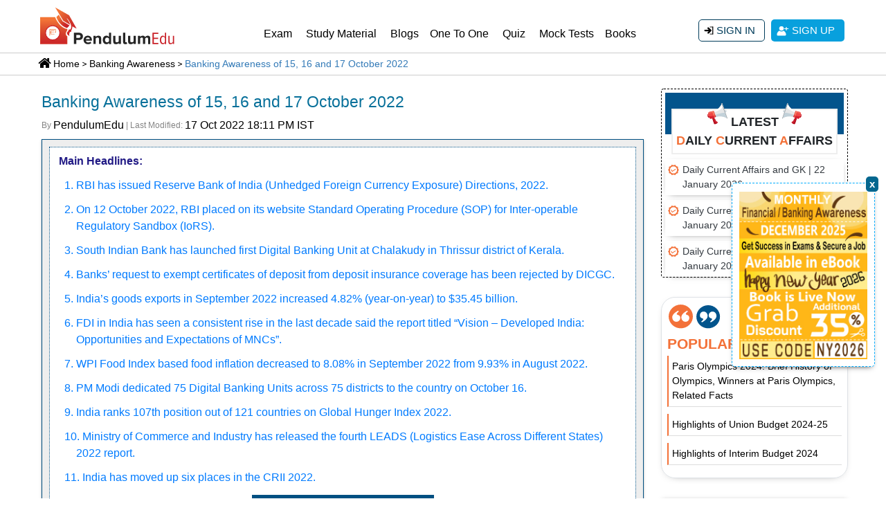

--- FILE ---
content_type: text/html; charset=UTF-8
request_url: https://pendulumedu.com/banking-awareness/daily-economic-awareness-15-16-and-17-10-2022
body_size: 45851
content:
<!DOCTYPE html>
<html lang="en">
<head>	
	<!--<meta charset="utf-8">-->
	<meta http-equiv="Content-Type" content="text/html; charset=utf-8"/>
	<meta http-equiv="content-language" content="en-us"/>	 
	 <meta name="google-site-verification" content="cphaCKhIrO2ncBWoAn0nRcgzzz6kVwXFkOfmhfXlGws"/>
	 <meta name="google-signin-scope" content="profile email">
    <meta name="google-signin-client_id" content="299784693460-udaku4lbos7ufvct75f887668qide8tt.apps.googleusercontent.com">   
       
	<title>Economic, Banking and Financial Awareness | SBI, IBPS, LIC, RBI, NABARD | Banking Awareness of 15, 16 and 17 October 2022</title>
	 	<meta name="description" content="Read Daily Banking Awareness 15, 16 and 17 October 2022 Economic, Banking and Financial Awareness are very important for Banking exams like SBI, IBPS, LIC, NABARD, etc.">
	<meta name="keywords" content="ibps gk, october 2022 banking awareness, banking affairs, banking awareness, daily banking awareness, daily economic awareness, economic affairs, financial affairs, RBI, Reserve Bank of India (Unhedged Foreign Currency Exposure) Directions, Foreign Currency Exposure, FCE, external commercial borrowings, ECBs, Unhedged Foreign Currency Exposure, UFCE, EBID, Earnings before Interest and Depreciation, incremental capital and provisioning requirements, Financial Stability Report, FSR, RBI, RBI, Standard Operating Procedure, SOP, Inter-operable Regulatory Sandbox, IoRS, Inter-Regulatory Technical Group on FinTech, IRTG on FinTech, South Indian Bank, launched, first Digital Banking Unit, Chalakudy, Thrissur district, Kerala, Karnataka Bank, opened, two Digital Banking Units, Mangaluru, Mysuru, DBUs, Banks’ request, exempt, certificates of deposit, deposit insurance coverage, DICGC, CDs, India’s goods exports, Goods exports, India’s imports, Trade deficit, FDI in India, consistent rise, last decade, Vision – Developed India: Opportunities and Expectations of MNCs, CII-EY report, multinational companies, MNCs, WPI inflation, eased, WPI Food Index based food inflation, Commerce and Industry Ministry data, Wholesale inflation, PM Modi, dedicated, 75 Digital Banking Units, Union budget speech, 2022-23, 100 local businessmen, 100% digital banking fold, historic MoU, 11 Banks, banking facilities, Agniveers, Agniveer Salary Package, India, ranks, 107th position, Global Hunger Index 2022, slipped six places, India’s GHI score, undernourishment in India, stunting in children under five, India’s under-five mortality, Ministry of Commerce and Industry, fourth LEADS (Logistics Ease Across Different States) 2022 report, LEADS survey, India, moved, CRII 2022, Commitment to Reducing Inequality Index (CRII),">
	<meta name="viewport" content="width=device-width, initial-scale=1, shrink-to-fit=no">	
		<link rel="canonical" href="https://pendulumedu.com/banking-awareness/daily-economic-awareness-15-16-and-17-10-2022" />
	       
<!-- <link rel="preconnect" href="https://fonts.gstatic.com"> -->
	<meta property="og:site_name" content="PendulumEdu" />
	<meta property="og:url" content="https://pendulumedu.com/banking-awareness/daily-economic-awareness-15-16-and-17-10-2022" />
	<meta property="og:locale" content="en_US" />
	<meta property="og:title" content="Economic, Banking and Financial Awareness | SBI, IBPS, LIC, RBI, NABARD | Banking Awareness of 15, 16 and 17 October 2022" />
	<meta property="og:description" content="Read Daily Banking Awareness 15, 16 and 17 October 2022 Economic, Banking and Financial Awareness are very important for Banking exams like SBI, IBPS, LIC, NABARD, etc." />
	<meta property="fb:app_id" content="339759866737181"/>
	<meta property="article:publisher" content="https://m.facebook.com/Pendulumedu/" />
				<meta property="og:type" content="website" />
		<meta property="og:image" content="https://pendulumedu.com/themes/images/banking-financial-awareness-pendulumedu.jpg" />
		<meta property="og:image:alt" content="Banking Awareness of 15, 16 and 17 October 2022" />
		<meta property="og:updated_time" content="2022-10-17 12:41:44" />
		<meta property="article:published_time" content="2022-10-17T00:00:03+05:30" />
		<meta property="article:modified_time" content="2022-10-17T18:11:44+05:30" />
		<meta property="article:section" content="" />
	    		<meta name="twitter:card" content="summary_large_image" />
		<meta name="twitter:description" content="Read Daily Banking Awareness 15, 16 and 17 October 2022 Economic, Banking and Financial Awareness are very important for Banking exams like SBI, IBPS, LIC, NABARD, etc." />
		<meta name="twitter:title" content="Economic, Banking and Financial Awareness | SBI, IBPS, LIC, RBI, NABARD | Banking Awareness of 15, 16 and 17 October 2022" />
		<meta name="twitter:site" content="@pendulumedu" />
		<meta name="twitter:image" content="https://pendulumedu.com/themes/images/banking-financial-awareness-pendulumedu.jpg" />
		<meta name="twitter:creator" content="@pendulumedu" />
		<meta property="article:tag" content="ibps gk" />
<meta property="article:tag" content="october 2022 banking awareness" />
<meta property="article:tag" content="banking affairs" />
<meta property="article:tag" content="banking awareness" />
<meta property="article:tag" content="daily banking awareness" />
<meta property="article:tag" content="daily economic awareness" />
<meta property="article:tag" content="economic affairs" />
<meta property="article:tag" content="financial affairs" />
<meta property="article:tag" content="RBI" />
<meta property="article:tag" content="Reserve Bank of India (Unhedged Foreign Currency Exposure) Directions" />
<meta property="article:tag" content="Foreign Currency Exposure" />
<meta property="article:tag" content="FCE" />
<meta property="article:tag" content="external commercial borrowings" />
<meta property="article:tag" content="ECBs" />
<meta property="article:tag" content="Unhedged Foreign Currency Exposure" />
<meta property="article:tag" content="UFCE" />
<meta property="article:tag" content="EBID" />
<meta property="article:tag" content="Earnings before Interest and Depreciation" />
<meta property="article:tag" content="incremental capital and provisioning requirements" />
<meta property="article:tag" content="Financial Stability Report" />
<meta property="article:tag" content="FSR" />
<meta property="article:tag" content="RBI" />
<meta property="article:tag" content="RBI" />
<meta property="article:tag" content="Standard Operating Procedure" />
<meta property="article:tag" content="SOP" />
<meta property="article:tag" content="Inter-operable Regulatory Sandbox" />
<meta property="article:tag" content="IoRS" />
<meta property="article:tag" content="Inter-Regulatory Technical Group on FinTech" />
<meta property="article:tag" content="IRTG on FinTech" />
<meta property="article:tag" content="South Indian Bank" />
<meta property="article:tag" content="launched" />
<meta property="article:tag" content="first Digital Banking Unit" />
<meta property="article:tag" content="Chalakudy" />
<meta property="article:tag" content="Thrissur district" />
<meta property="article:tag" content="Kerala" />
<meta property="article:tag" content="Karnataka Bank" />
<meta property="article:tag" content="opened" />
<meta property="article:tag" content="two Digital Banking Units" />
<meta property="article:tag" content="Mangaluru" />
<meta property="article:tag" content="Mysuru" />
<meta property="article:tag" content="DBUs" />
<meta property="article:tag" content="Banks’ request" />
<meta property="article:tag" content="exempt" />
<meta property="article:tag" content="certificates of deposit" />
<meta property="article:tag" content="deposit insurance coverage" />
<meta property="article:tag" content="DICGC" />
<meta property="article:tag" content="CDs" />
<meta property="article:tag" content="India’s goods exports" />
<meta property="article:tag" content="Goods exports" />
<meta property="article:tag" content="India’s imports" />
<meta property="article:tag" content="Trade deficit" />
<meta property="article:tag" content="FDI in India" />
<meta property="article:tag" content="consistent rise" />
<meta property="article:tag" content="last decade" />
<meta property="article:tag" content="Vision – Developed India: Opportunities and Expectations of MNCs" />
<meta property="article:tag" content="CII-EY report" />
<meta property="article:tag" content="multinational companies" />
<meta property="article:tag" content="MNCs" />
<meta property="article:tag" content="WPI inflation" />
<meta property="article:tag" content="eased" />
<meta property="article:tag" content="WPI Food Index based food inflation" />
<meta property="article:tag" content="Commerce and Industry Ministry data" />
<meta property="article:tag" content="Wholesale inflation" />
<meta property="article:tag" content="PM Modi" />
<meta property="article:tag" content="dedicated" />
<meta property="article:tag" content="75 Digital Banking Units" />
<meta property="article:tag" content="Union budget speech" />
<meta property="article:tag" content="2022-23" />
<meta property="article:tag" content="100 local businessmen" />
<meta property="article:tag" content="100% digital banking fold" />
<meta property="article:tag" content="historic MoU" />
<meta property="article:tag" content="11 Banks" />
<meta property="article:tag" content="banking facilities" />
<meta property="article:tag" content="Agniveers" />
<meta property="article:tag" content="Agniveer Salary Package" />
<meta property="article:tag" content="India" />
<meta property="article:tag" content="ranks" />
<meta property="article:tag" content="107th position" />
<meta property="article:tag" content="Global Hunger Index 2022" />
<meta property="article:tag" content="slipped six places" />
<meta property="article:tag" content="India’s GHI score" />
<meta property="article:tag" content="undernourishment in India" />
<meta property="article:tag" content="stunting in children under five" />
<meta property="article:tag" content="India’s under-five mortality" />
<meta property="article:tag" content="Ministry of Commerce and Industry" />
<meta property="article:tag" content="fourth LEADS (Logistics Ease Across Different States) 2022 report" />
<meta property="article:tag" content="LEADS survey" />
<meta property="article:tag" content="India" />
<meta property="article:tag" content="moved" />
<meta property="article:tag" content="CRII 2022" />
<meta property="article:tag" content="Commitment to Reducing Inequality Index (CRII)," />
	
	<!-- Google Analytics -->
  
<!-- End Google Analytics -->

<link rel="dns-prefetch" href="https://www.googletagmanager.com" crossorigin>
<link rel="dns-prefetch" href="https://www.google-analytics.com" crossorigin>
<link rel="dns-prefetch" href="https://fonts.gstatic.com" crossorigin>
  <link rel="dns-prefetch" href="https://d23flp6yshmrmn.cloudfront.net/" crossorigin>  
<link rel="preconnect" href="https://www.googletagmanager.com" crossorigin>
<link rel="preconnect" href="https://www.google-analytics.com" crossorigin> 
<link rel="stylesheet" href="https://d23flp6yshmrmn.cloudfront.net/static/css/bootstrapca.min.css"> 
<style>
@font-face{font-family:Roboto;font-style:normal;font-weight:300;font-display:swap;src:url(https://fonts.gstatic.com/s/roboto/v20/KFOlCnqEu92Fr1MmSU5fCRc4EsA.woff2) format('woff2');unicode-range:U+0460-052F,U+1C80-1C88,U+20B4,U+2DE0-2DFF,U+A640-A69F,U+FE2E-FE2F}@font-face{font-family:Roboto;font-style:normal;font-weight:300;font-display:swap;src:url(https://fonts.gstatic.com/s/roboto/v20/KFOlCnqEu92Fr1MmSU5fABc4EsA.woff2) format('woff2');unicode-range:U+0400-045F,U+0490-0491,U+04B0-04B1,U+2116}@font-face{font-family:Roboto;font-style:normal;font-weight:300;font-display:swap;src:url(https://fonts.gstatic.com/s/roboto/v20/KFOlCnqEu92Fr1MmSU5fCBc4EsA.woff2) format('woff2');unicode-range:U+1F00-1FFF}@font-face{font-family:Roboto;font-style:normal;font-weight:300;font-display:swap;src:url(https://fonts.gstatic.com/s/roboto/v20/KFOlCnqEu92Fr1MmSU5fBxc4EsA.woff2) format('woff2');unicode-range:U+0370-03FF}@font-face{font-family:Roboto;font-style:normal;font-weight:300;font-display:swap;src:url(https://fonts.gstatic.com/s/roboto/v20/KFOlCnqEu92Fr1MmSU5fCxc4EsA.woff2) format('woff2');unicode-range:U+0102-0103,U+0110-0111,U+0128-0129,U+0168-0169,U+01A0-01A1,U+01AF-01B0,U+1EA0-1EF9,U+20AB}@font-face{font-family:Roboto;font-style:normal;font-weight:300;font-display:swap;src:url(https://fonts.gstatic.com/s/roboto/v20/KFOlCnqEu92Fr1MmSU5fChc4EsA.woff2) format('woff2');unicode-range:U+0100-024F,U+0259,U+1E00-1EFF,U+2020,U+20A0-20AB,U+20AD-20CF,U+2113,U+2C60-2C7F,U+A720-A7FF}@font-face{font-family:Roboto;font-style:normal;font-weight:300;font-display:swap;src:url(https://fonts.gstatic.com/s/roboto/v20/KFOlCnqEu92Fr1MmSU5fBBc4.woff2) format('woff2');unicode-range:U+0000-00FF,U+0131,U+0152-0153,U+02BB-02BC,U+02C6,U+02DA,U+02DC,U+2000-206F,U+2074,U+20AC,U+2122,U+2191,U+2193,U+2212,U+2215,U+FEFF,U+FFFD}@font-face{font-family:Roboto;font-style:normal;font-weight:400;font-display:swap;src:url(https://fonts.gstatic.com/s/roboto/v20/KFOmCnqEu92Fr1Mu72xKOzY.woff2) format('woff2');unicode-range:U+0460-052F,U+1C80-1C88,U+20B4,U+2DE0-2DFF,U+A640-A69F,U+FE2E-FE2F}@font-face{font-family:Roboto;font-style:normal;font-weight:400;font-display:swap;src:url(https://fonts.gstatic.com/s/roboto/v20/KFOmCnqEu92Fr1Mu5mxKOzY.woff2) format('woff2');unicode-range:U+0400-045F,U+0490-0491,U+04B0-04B1,U+2116}@font-face{font-family:Roboto;font-style:normal;font-weight:400;font-display:swap;src:url(https://fonts.gstatic.com/s/roboto/v20/KFOmCnqEu92Fr1Mu7mxKOzY.woff2) format('woff2');unicode-range:U+1F00-1FFF}@font-face{font-family:Roboto;font-style:normal;font-weight:400;font-display:swap;src:url(https://fonts.gstatic.com/s/roboto/v20/KFOmCnqEu92Fr1Mu4WxKOzY.woff2) format('woff2');unicode-range:U+0370-03FF}@font-face{font-family:Roboto;font-style:normal;font-weight:400;font-display:swap;src:url(https://fonts.gstatic.com/s/roboto/v20/KFOmCnqEu92Fr1Mu7WxKOzY.woff2) format('woff2');unicode-range:U+0102-0103,U+0110-0111,U+0128-0129,U+0168-0169,U+01A0-01A1,U+01AF-01B0,U+1EA0-1EF9,U+20AB}@font-face{font-family:Roboto;font-style:normal;font-weight:400;font-display:swap;src:url(https://fonts.gstatic.com/s/roboto/v20/KFOmCnqEu92Fr1Mu7GxKOzY.woff2) format('woff2');unicode-range:U+0100-024F,U+0259,U+1E00-1EFF,U+2020,U+20A0-20AB,U+20AD-20CF,U+2113,U+2C60-2C7F,U+A720-A7FF}@font-face{font-family:Roboto;font-style:normal;font-weight:400;font-display:swap;src:url(https://fonts.gstatic.com/s/roboto/v20/KFOmCnqEu92Fr1Mu4mxK.woff2) format('woff2');unicode-range:U+0000-00FF,U+0131,U+0152-0153,U+02BB-02BC,U+02C6,U+02DA,U+02DC,U+2000-206F,U+2074,U+20AC,U+2122,U+2191,U+2193,U+2212,U+2215,U+FEFF,U+FFFD}
</style>
<style>body,input{font-family:Arial;}body img{max-width:100%}*{margin:0;padding:0}#content{height:100%}.container{max-width:1200px!important}ol,ul{margin-bottom:0;list-style-position:inside}.page-heading{margin-top:10px;margin-bottom:10px}.top-links{background:#3b3c33}.top-links a.top-contacts{color:#f4f4f4;display:block;line-height:44px}.top-link-smm li{color:#f4f4f4;font-weight:400}.top-link-smm li a{width:32px;text-align:center;color:#f4f4f4;display:block}.top-link-smm li a .fab,.top-link-smm li a .fas{line-height:48px}.logo{width:200px;height:60px;margin:6px 0 10px;display:block}.login-nav{display:flex;flex-direction:column;justify-content:center;height:100%}.navbar{padding:0}.navbar-brand{padding-top:0!important;padding-bottom:0!important;float:left}.login-nav .navbar-right .nav-link,.navbar-expand-lg .navbar-nav .nav-link{color:#333;padding:18px 13px;font-size:16px;position:relative}.login-nav .navbar-right .nav-link{padding:5px 15px;display:flex;align-items:center;justify-content:flex-end}.login-nav .navbar-right .nav-link:hover,.navbar-expand-lg .navbar-nav .nav-link:hover{color:#f25a29}.login-nav .navbar-right .nav-link:hover>.dropdown-menu,.navbar-expand-lg .navbar-nav .nav-link:hover>.dropdown-menu{display:block}.login-nav .navbar-right .dropdown.show,.navbar-expand-lg .navbar-nav .dropdown.show{position:static}.dropdown{position:static}.login-nav .navbar-right .dropdown-menu{position:absolute;width:auto;right:15px;left:auto;margin-top:-10px;padding:0}.user-header .login-nav .navbar-right .dropdown-menu{margin-top:0;padding-top:0;padding-bottom:0}.login-nav .navbar-right .dropdown-menu a{display:block;padding:8px 15px;border-bottom:1px solid #ddd;font-size:14px}.login-nav .navbar-right .dropdown-menu a .far,.login-nav .navbar-right .dropdown-menu a .fas{margin-right:10px}.login-nav .navbar-right .dropdown-menu a:last-child{border-bottom:0 none!important}.a-last-child{border-bottom:none!important}.user-info-nav .fas{display:inline-block;margin-right:8px;border:2px solid #474848;width:25px;height:25px;text-align:center;line-height:26px;border-radius:50%;background-image:url(https://d23flp6yshmrmn.cloudfront.net/static/themes/images/login-user.svg);background-position:center center;background-repeat:no-repeat}.login-nav .navbar-right .dropdown-menu a:hover{color:#fe4e00}.header-btn-list li{margin-left:5px;margin-right:5px}.list-inline-item:not(:last-child){margin-right:0!important}.dropdown-menu{width:100%;margin-top:-1px;border-radius:0}.dropdown:hover>.dropdown-menu{display:block}.inner-navigation .dropdown{position:relative}.inner-navigation .dropdown-menu{width:auto}.inner-navigation .nav-link{padding:10px}.inner-navigation .submenu-list li{position:relative;margin:0;padding:5px 0}.inner-navigation .submenu-list li a{color:#323232;padding:7px 0 7px 10px !important}.inner-navigation .submenu-list .dropdown-menu{left:0;top:0;position:relative;font-size:14px;margin:0;padding:0;border:0}.dropdown-menu{width:100%;margin-top:-1px;border-radius:0}.signup-btn-block-mob{display:flex;flex-direction:column;justify-content:center;height:100%;text-align:right;margin:8px 0 0;display:none}.signup-btn-block-mob .arrow{display:inline-block;width:0;height:0;margin-left:.255em;vertical-align:.255em;content:"";border-top:.3em solid;border-right:.3em solid transparent;border-bottom:0;border-left:.3em solid transparent}.signup-btn-block{height:100%;text-align:right;margin:28px 0 0}.signup-btn-block .list-inline{display:inline}.signin-btn,.signup-btn{background:#08a0dd;color:#fff;display:inline-block;padding:5px 14px;text-align:center;border-radius:5px;transition:all .5s ease;text-transform:uppercase;font-size:15px}.signin-btn{border:1px solid #003c5a;padding:4px 13px;border-radius:5px;color:#003c5a;background-image:url(https://d23flp6yshmrmn.cloudfront.net/static/themes/images/sign-in-icon.svg);background-repeat:no-repeat;background-position:7px center;background-color:#fff!important}.signin-btn:hover{color:#4b4b4b;border-color:#fedd02;background-color:#fedd02!important}.signin-btn .fas,.signup-btn .fas{margin:3px 5px 0 0}.signup-btn{background:#08a0dd;color:#fff;display:inline-block;padding:5px 14px;text-align:center;border-radius:5px;transition:all .5s ease;text-transform:uppercase;font-size:15px;background-image:url(https://d23flp6yshmrmn.cloudfront.net/static/themes/images/user-icon.svg);background-repeat:no-repeat;background-position:7px center}.signup-btn:hover{background-color:#003c5a;color:#fff}.scrollup{z-index:10!important}.stellarnav{position:relative;width:100%;line-height:normal;float:right;width:73%}.stellarnav a{color:#777}.stellarnav ul{margin:16px 0 0;padding:0;text-align:right}.stellarnav li{list-style:none;display:block;margin:0;padding:0;position:relative;line-height:normal;vertical-align:middle}.stellarnav li a{font-weight:400;padding:15px;display:block;text-decoration:none;color:#000;font-size:inherit;font-family:inherit;box-sizing:border-box}.stellarnav>ul>li{display:inline-block}.stellarnav>ul>li>a{padding:22px 10px}.stellarnav ul ul{top:auto;width:220px;margin:0;position:absolute;z-index:9999;text-align:left;display:none;background:#ddd}.stellarnav li li{display:block;border-bottom:1px solid #eee!important}.stellarnav ul ul ul{top:0;left:217px}.stellarnav>ul>li:hover>ul>li:hover>ul{opacity:1;visibility:visible;top:0}.stellarnav>ul>li.drop-left>ul{right:0}.stellarnav li.drop-left ul ul{left:auto;right:220px}.stellarnav.light{background:#fff}.stellarnav.light a{color:#000}.stellarnav.light ul ul{background:#fff}.stellarnav.light li a{color:#000}.stellarnav.dark{background-color:transparent}.stellarnav.dark a{color:#000}.stellarnav.dark ul ul{background:#fff}.stellarnav.dark li a{color:#000}.stellarnav.dark li a:hover{color:#cc0904!important}.stellarnav.fixed{position:fixed;width:100%;top:0;left:0;z-index:9999}body.stellarnav-noscroll-x{overflow-x:hidden}.stellarnav li.has-sub>a:after{content:'';margin-left:10px;border-left:6px solid transparent;border-right:6px solid transparent;border-top:6px solid #000;display:none}.stellarnav li li.has-sub>a:after{margin-left:10px;float:right;border-top:6px solid transparent;border-bottom:6px solid transparent;border-left:6px solid #000;position:relative;top:4px}.stellarnav li.drop-left li.has-sub>a:after{float:left;margin-right:10px;border-left:0;border-top:6px solid transparent;border-bottom:6px solid transparent;border-right:6px solid #fff}.stellarnav.hide-arrows li li.has-sub>a:after,.stellarnav.hide-arrows li.drop-left li.has-sub>a:after,.stellarnav.hide-arrows li.has-sub>a:after{display:none}.stellarnav .call-btn-mobile,.stellarnav .close-menu,.stellarnav .location-btn-mobile,.stellarnav .menu-toggle{display:none;text-transform:uppercase;text-decoration:none}.stellarnav .dd-toggle{display:none;position:absolute;top:0;right:0;padding:0;width:48px;height:48px;text-align:center;z-index:9999;border:0}.stellarnav.desktop li.has-sub a{padding-right:10px}.stellarnav.desktop li.has-sub a:hover{color:#cc0904!important}.stellarnav.desktop.hide-arrows li.has-sub a{padding-right:15px}.stellarnav.mobile>ul>li>a.dd-toggle{padding:0}.stellarnav li.call-btn-mobile,.stellarnav li.location-btn-mobile{display:none}.stellarnav svg{fill:currentColor;width:1em;height:1em;position:relative;top:2px}.stellarnav a.dd-toggle .icon-plus{box-sizing:border-box;transition:transform .3s;width:12px;height:100%;position:relative;vertical-align:middle;display:inline-block}.stellarnav a.dd-toggle .icon-plus:before{content:'';display:block;width:12px;height:0;border-bottom:solid 3px #777;position:absolute;top:50%;transform:rotate(90deg);transition:width .3s}.stellarnav a.dd-toggle .icon-plus:after{content:'';display:block;width:12px;height:0;top:50%;border-bottom:solid 3px #777;position:absolute}.stellarnav li.open>a.dd-toggle .icon-plus{-webkit-transform:rotate(135deg);-ms-transform:rotate(135deg);-o-transform:rotate(135deg);transform:rotate(135deg)}.stellarnav.light a.dd-toggle .icon-plus:before{border-color:#000}.stellarnav.light a.dd-toggle .icon-plus:after{border-color:#000}.stellarnav.dark a.dd-toggle .icon-plus:before{border-color:#fff}.stellarnav.dark a.dd-toggle .icon-plus:after{border-color:#fff}.stellarnav .icon-close{box-sizing:border-box;width:12px;height:12px;position:relative;display:none}.stellarnav .icon-close:before{content:'';display:block;width:12px;height:0;border-bottom:solid 3px #777;position:absolute;top:50%;transform:rotate(45deg)}.stellarnav .icon-close:after{content:'';display:block;width:12px;height:0;top:50%;border-bottom:solid 3px #777;position:absolute;transform:rotate(-45deg)}.stellarnav.light .icon-close:before{border-color:#000}.stellarnav.light .icon-close:after{border-color:#000}.stellarnav.dark .icon-close:before{border-color:#000}.stellarnav.dark .icon-close:after{border-color:#000}.stellarnav .call-btn-mobile,.stellarnav .close-menu,.stellarnav .location-btn-mobile,.stellarnav .menu-toggle{padding:15px;box-sizing:border-box}.stellarnav .menu-toggle span.bars{z-index:2;display:inline-block;margin-right:7px;position:absolute;top:26px;right:0}.stellarnav .menu-toggle span.bars span{display:block;width:18px;height:2px;border-radius:6px;background:#777;margin:0 0 3px}.stellarnav .full{width:100%}.stellarnav .half{width:50%}.stellarnav .third{width:33%;text-align:center}.stellarnav .location-btn-mobile.third{text-align:center}.stellarnav .location-btn-mobile.half{text-align:right}.stellarnav.light .half,.stellarnav.light .third{border-left:1px solid rgba(0,0,0,.15)}.stellarnav.light.left .half,.stellarnav.light.left .third{border-bottom:1px solid rgba(0,0,0,.15)}.stellarnav.light.right .half,.stellarnav.light.right .third{border-bottom:1px solid rgba(0,0,0,.15)}.stellarnav.light .half:first-child,.stellarnav.light .third:first-child{border-left:0}.stellarnav.dark.left .half,.stellarnav.dark.left .third{border-bottom:1px solid rgba(255,255,255,.15)}.stellarnav.dark.right .half,.stellarnav.dark.right .third{border-bottom:1px solid rgba(255,255,255,.15)}.stellarnav.light.left .menu-toggle,.stellarnav.light.right .menu-toggle{border-bottom:0}.stellarnav.dark.left .menu-toggle,.stellarnav.dark.right .menu-toggle{border-bottom:0;margin:-20px 0 0}.stellarnav.dark .half:first-child,.stellarnav.dark .third:first-child{border-left:0}.stellarnav.light .menu-toggle span.bars span{background:#000}.stellarnav.dark .menu-toggle span.bars span{background:#000}.stellarnav.mobile{position:static;margin:-73px 0 0}.stellarnav.mobile.fixed{position:static}.stellarnav.mobile ul{position:relative;display:none}.stellarnav.mobile.active{padding-bottom:0}.stellarnav.mobile.active>ul{display:block}.stellarnav.mobile ul{text-align:left}.stellarnav.mobile>ul>li{display:block}.stellarnav.mobile>ul>li>a{padding:15px}.stellarnav.mobile ul{background:#ddd}.stellarnav.mobile ul ul{position:relative;opacity:1;visibility:visible;width:auto;display:none;-moz-transition:none;-webkit-transition:none;-o-transition:color 0 ease-in;transition:none}.stellarnav.mobile ul ul ul{left:auto;top:auto}.stellarnav.mobile li.drop-left ul ul{right:auto}.stellarnav.mobile li a{border-bottom:1px solid rgba(255,255,255,.15)}.stellarnav.mobile>ul{border-top:1px solid rgba(255,255,255,.15)}.stellarnav.mobile.light li a{border-bottom:1px solid rgba(0,0,0,.15)}.stellarnav.mobile.light>ul{border-top:1px solid rgba(0,0,0,.15)}.stellarnav.mobile li a.dd-toggle{border:0}.stellarnav.mobile.light li a.dd-toggle{border:0}.stellarnav.mobile .call-btn-mobile,.stellarnav.mobile .close-menu,.stellarnav.mobile .dd-toggle,.stellarnav.mobile .location-btn-mobile,.stellarnav.mobile .menu-toggle{display:inline-block}.stellarnav.mobile li.call-btn-mobile{border-right:1px solid rgba(255,255,255,.1);box-sizing:border-box}.stellarnav.mobile li.call-btn-mobile,.stellarnav.mobile li.location-btn-mobile{display:inline-block;width:50%;text-transform:uppercase;text-align:center}.stellarnav.mobile li.call-btn-mobile.full,.stellarnav.mobile li.location-btn-mobile.full{display:block;width:100%;text-transform:uppercase;border-right:0;text-align:left}.stellarnav.mobile.light ul{background:#fff}.stellarnav.mobile.dark ul{background:#343434}.stellarnav.mobile.dark ul ul{background-color:#000}.stellarnav.mobile.light li.call-btn-mobile{border-right:1px solid rgba(0,0,0,.1)}.stellarnav.mobile.top{position:absolute;width:100%;top:0;left:0;z-index:9999}.stellarnav.mobile li li.has-sub>a:after,.stellarnav.mobile li.drop-left li.has-sub>a:after,.stellarnav.mobile li.has-sub>a:after{display:none}.stellarnav.mobile.left>ul,.stellarnav.mobile.right>ul{z-index:2;height:100vh!important;position:fixed;top:0;bottom:0;width:100%;max-width:280px;overflow-x:hidden;overflow-y:auto;-webkit-overflow-scrolling:touch}.stellarnav.mobile.right>ul{right:0}.stellarnav.mobile.left .close-menu,.stellarnav.mobile.right .close-menu{display:inline-block;text-align:right;color:#fff}.stellarnav.mobile.left>ul{left:0}.stellarnav.mobile.right .call-btn-mobile.half,.stellarnav.mobile.right .close-menu.half,.stellarnav.mobile.right .location-btn-mobile.half{text-align:right}.stellarnav.mobile.right .location-btn-mobile.third,.stellarnav.mobile.right .stellarnav.mobile.right .close-menu.third{text-align:right}.stellarnav.mobile.left .call-btn-mobile.half,.stellarnav.mobile.left .close-menu.half,.stellarnav.mobile.left .location-btn-mobile.half{text-align:center}.stellarnav.mobile.left .call-btn-mobile.third,.stellarnav.mobile.left .close-menu.third,.stellarnav.mobile.left .location-btn-mobile.third{text-align:center}.stellarnav.mobile.left .menu-toggle.half,.stellarnav.mobile.left .menu-toggle.third,.stellarnav.mobile.right .menu-toggle.half,.stellarnav.mobile.right .menu-toggle.third{text-align:left}.stellarnav.mobile.left .close-menu.third span,.stellarnav.mobile.right .close-menu.third span{display:none}.stellarnav.desktop li.mega ul ul{background:0}.stellarnav.desktop li.mega li{display:inline-block;vertical-align:top;margin-left:-4px}.stellarnav.desktop li.mega li li{display:block;position:relative;left:4px;display:block;position:relative;left:4px;display:block;position:relative;left:4px}.stellarnav.desktop li.mega ul ul{width:auto}.stellarnav.desktop li.mega li li{display:block;position:relative;left:4px}.stellarnav.desktop>ul>li.mega{position:inherit}.stellarnav.desktop>ul>li.mega>ul{width:100%}.stellarnav.desktop>ul>li.mega>ul li.has-sub ul{display:block;position:relative;left:auto}.stellarnav.desktop>ul>li.mega>ul>li{padding-bottom:15px;box-sizing:border-box}.stellarnav.desktop li.mega li li a{padding:5px 15px}.stellarnav.desktop li.mega li.has-sub a:after{display:none}.stellarnav.desktop>ul>li.mega>ul>li>a{color:#ff0}.breadcrumb-sec{width:100%;padding:0;margin:0;clear:both;border-bottom:1px solid #ccc;border-top:1px solid #ccc;padding:5px 16px 5px 16px}.breadcrumb-sec ol.breadcrumb{list-style:none;background-color:#fff!important;margin:0;border-radius:unset}.breadcrumb-sec ol.breadcrumb li:first-child{background-image:url(https://d23flp6yshmrmn.cloudfront.net/static/themes/images/home-bread-icon.svg);background-repeat:no-repeat;background-position:15px 1px;background-repeat:no-repeat;padding:0 0 0 38px}.breadcrumb-sec ol.breadcrumb li:before{display:inline;font-size:15px;margin:5px 0 3px 5px;content:">\00a0"}.breadcrumb-sec ol.breadcrumb li+li:before{color:#000}.breadcrumb-sec ol.breadcrumb li a{color:#252525!important;text-decoration:none}.breadcrumb-sec ol.breadcrumb li a:hover{color:#252525!important;text-decoration:underline}.breadcrumb-sec ol.breadcrumb li:first-child:before{content:none}.breadcrumb-sec ol.breadcrumb li:last-child a{color:#07709a!important;display:initial}.breadcrumb-sec ol.breadcrumb li a,.breadcrumb-sec ol.breadcrumb li h1,.breadcrumb-sec ol.breadcrumb li h2{color:#08a0dd;cursor:pointer;font-size:15px;display:inline-block}.bread-crumb{width:100%;float:left;margin:0;padding:0;font-size:14px;padding:0 0 0 22px;text-indent:-22px}.bread-crumb a{margin:0 3px;color:#000;padding:0 3px;display:inline;position:relative;margin:0;color:#000;padding:0 0 0 10px;display:inline;position:relative;background-image:url(https://pendulumedu.com/themes/images/bread-crumb-arrow.svg);background-position:left center;background-repeat:no-repeat}.bread-crumb a:first-child{background-image:url(https://d23flp6yshmrmn.cloudfront.net/static/themes/images/home-bread-icon.svg);background-repeat:no-repeat;background-position:0 1px;background-repeat:no-repeat;padding:2px 0 0 22px}.bread-crumb a:last-child{color:#337ab7}.heading-h1{color:#07709a;font-size:28px;margin:10px 0}.hr-short-center,.hr-short-left{border-bottom:2px solid #555;width:70px;margin:10px auto 20px;position:relative}.hr-short-left{margin:10px 0px 5px;width:120px}.hr-short-center{margin:15px auto}.hr-short-center:before,.hr-short-left:before{border-color:#555 transparent;border-style:solid;border-width:0 6px 8px;bottom:0;content:"";display:block;left:0;margin:0 auto;position:absolute;right:0;width:0}.crnt-btn-hnd{float:right;padding:7px;background-color:#08a0dd;border-radius:5px;margin:15px 0 0;font-size:14px;color:#fff;background-image:linear-gradient(#08a0dd,#087cab)}.crnt-btn-hnd:hover{color:#9fcdde;text-decoration:none}.btn-search{background:#424242;border-radius:0!important;color:#fff;border-width:1px;border-style:solid;border-color:#1c1c1c}.btn-search:active,.btn-search:hover{background:#1c1c1c;color:#fff}.search-icon{background-image:url(https://d23flp6yshmrmn.cloudfront.net/static/themes/images/search-icon.svg)!important;background-repeat:no-repeat!important;background-position:7px center!important;padding:8px 6px 5px 38px !important}.keynotes p{margin:5px 0 5px 10px !important}.keynotes-inside{border:1px dotted #005082;padding:3px;background:#fff}.keynotes-inside ul{padding:0;margin:10px;list-style-position:outside!important;margin:10px 10px 10px 30px}.keynotes-inside ul li{padding:0;margin:11px 0;list-style:none;text-indent:-17px;margin-bottom:11px}.click-btn-fit-content{width: fit-content !important;padding: 10px 5px !important;border-radius: 10px !important;background-image: linear-gradient(180deg, #e8281b, #ab1d0f) !important;display: flex;align-items center !important;justify-content: center !important;text-align: center !important;text-decoration: none !important;margin:15px auto !important;color:#fff !important;line-height: 28px !important;font-size: 18px !important;cursor: pointer !important;border: 1px solid #e8281b !important;}.click-btn-fullwdth {display: block !important;padding: 10px 5px !important;border-radius: 10px !important;background-image: linear-gradient(180deg, #e8281b, #ab1d0f) !important;display: flex;align-items  center !important;justify-content: center !important;text-align: center !important;text-decoration: none !important;margin:15px auto !important;color:#fff !important;line-height: 28px !important;font-size: 18px !important;cursor: pointer !important;border: 1px solid #e8281b !important;}.keynoteremove ul li:before{content:none!important}.clsCategory{color:#fe4e00!important}.blog-list-block{padding-top:10px}.ui-datepicker{width:13em}.btn-search{background:#424242;border-radius:0;color:#fff;border-width:1px;border-style:solid;border-color:#1c1c1c}.btn-search:link,.btn-search:visited{color:#fff}.btn-search:active,.btn-search:hover{background:#1c1c1c;color:#fff}.active{color:#fff;background-color:#007bff}.clsCategory{color:#fe4e00!important}.po-ad-cnt{width:100%;float:left;clear:both;margin:-10px 0 10px;padding:0}.footerr,.headerr{background-color:#002848;min-height:20px}.seven{background-color:#013a6b;background-image:-webkit-linear-gradient(150deg,#c70039 35%,#900c3f 35%);padding:0 0 20px}.divad{margin:0;padding:0;color:#fff;font-family:Arial;font-size:160%;padding:10px}.float-left{display:block;width:100%;margin:0;float:left!important}.h1-po{font-weight:1000;font-family:Arial;clear:both;padding:0 0 5px;font-size:27px!important;margin:7px 0;position:relative}.readMore{display:block;background:#07709a;color:#fff!important;padding:4px 5px!important;margin:2px 0;float:right;padding:3px;border-radius:5px 5px;font-size:13px}.h1-po:after{content:"";position:absolute;width:40px;height:1px;background-color:#f9ec31;left:0;bottom:0}.h4-po{padding:4px 0 0;clear:both;font-size:15px;line-height:20px}.ad-btnn{color:#fff;background-color:#002848;width:max-content;padding:1px 7px;float:right;border-radius:5px;margin:5px 0 7px;margin:7px 0 0 0;border:1px solid #d26080;font-size:20px}.ad-btnn:hover{color:#fff;background-color:#900c3f;text-decoration:none}a:hover{text-decoration:none!important}.not-active-menu{pointer-events:none;cursor:default}.current-affair-info{width:100%;margin:0 auto;padding:30px 0 10px;clear:both}.current-affair-info h2{font-size:20px;margin:0 0 10px;padding:5px 10px;color:#07709a;line-height:32px;border:1px dashed #bbb}.current-affair-info h3{font-size:18px;margin:0 0 10px;line-height:24px;}.current-affair-info ul{padding:0;margin:10px;list-style-position:outside!important;margin:10px 10px 10px 30px}.current-affair-info ul li{padding:0;margin:11px 0;list-style:none;text-indent:-17px;margin-bottom:11px}.current-affair-info ul li:before{position:relative;top:0;left:0;content:"\25BA \0020";font-family:FontAwesome;color:#35ac39;font-size:14px}.current-affair-info ol{padding:0;margin:10px;list-style-position:outside!important;margin:10px 10px 10px 30px}.current-affair-info ol li{padding:0 0 0 0px;margin:11px 0;text-indent:0px;margin-bottom:11px;font-size:16px}.current-affair-info p{margin:5px 0 5px 10px;color:#252525}.square-list{float:left}.square-list ul{padding:0;list-style-position:outside!important;margin:10px 10px 10px 30px}.square-list ul li{padding:0;margin:11px 0;list-style:square;text-indent:0;margin-bottom:11px}.square-list ul li:before{display:none}.current-afair-detail-page{width:100%;margin:19px auto 50px;padding:0}.current-afair-detail h1{font-size:23px;margin:0;padding:3px 5px;color:#fff;line-height:32px;color:#07709a}.current-afair-detail h1 .h1-lft{width:85%;float:left}.current-afair-detail h1 .h1-rgt{float:right}.current-afair-detail table{border:none!important}.current-afair-detail table th{background-color:#eee}.current-afair-detail table td{padding:5px;border:1px solid #c9c9c9}.current-afair-detail table td p{margin:5px 0!important;font-size:16px}.card{border:none}.current-afr-hnd-eng:hover{background-color:#252525}.current-afair-detail .date{color:#b3b3b3;margin:0 0 10px 10px;float:left;width:100%}.current-afair-detail .date i{padding-right:10px}.current-afair-detail .content{margin:20px 0 10px 10px;float:left;font-size:16px;line-height:30px;color:#252525}.current-afair-detail ul{padding:0;margin:10px;list-style-position:outside!important;margin:10px 10px 10px 30px}.current-afair-detail ul li{padding:0;margin:11px 0;list-style:none;text-indent:-17px;margin-bottom:11px}.current-afair-detail ul li:before{position:relative;top:0;left:0;content:"\25BA \0020";font-family:FontAwesome;color:#35ac39;font-size:14px}.current-afair-detail ol{padding:0;margin:10px;list-style-position:outside!important;margin:10px 10px 10px 30px}.current-afair-detail ol li{padding:0 0 0 0px;margin:11px 0;text-indent:0px;margin-bottom:11px;font-size:16px}.current-afair-detail img{padding:10px}.current-afr-hnd-eng{width:33px;transition:.5s;box-shadow:1px 14px 18px -10px #6b6b6b;padding:3px!important;border-radius:5px;background-color:#08a0dd;float:right;border:0}.keynotes{color:#211a85;float:left;width:100%;padding:10px;box-shadow:0 2px 5px rgba(0,0,0,.12),0 1px 2px rgba(0,0,0,.24);transition:all .3s cubic-bezier(.25,.8,.25,1);transition:.3s all ease-in-out;top:0;position:relative;border:1px solid #005082;background:#eee;margin:5px}.current-afair-detail p{margin:5px 0 5px 10px !important;font-size:16px}.current-afair-detail h2{font-size:19px;margin:0;padding:0 10px;color:#252525;line-height:32px;clear:both}.ca-subscription-header-h2{font-size:20px;margin:24px auto 0;display:block;text-align:center;text-transform:uppercase;color:#fff;font-weight:600;width:fit-content;padding:5px 15px;background-color:#d1352a;border-radius:3px}.ca-subscription-container{width:100%;box-shadow:0 0 7px -1px #e2e2e2;float:left;margin:15px 0;border:1px solid #eee}.ca-subscription-title-frst{font-size:17px;padding:2px;color:#fff;line-height:18px;margin:3px 0;text-transform:uppercase}.ca-subscription-date{background-color:#06719c!important;font-size:14px;padding:2px;color:#fff;line-height:18px;text-align:center;display:block}.ca-subscription-info{padding:10px;text-align:left;color:#4c4c4c;display:block}.ca-subscription-dt-name{margin:0;padding:5px;font-weight:600;display:block;border-top:1px dashed #06719c;border-top:1px dashed #06719c;color:#07709a;text-align:center;font-size:14px}.ca-subscription-info-small{padding:10px;text-align:center;color:#4c4c4c;display:block;font-size:13px}.ca-subscription-rdmr{background-color:#fff!important;color:#08a0dd;font-size:15px;display:block;text-align:center;border-top:1px dotted #b3b3b3}.current-afr-book-banner{width:100%;float:left;margin:20px auto;padding:0;border:1px solid #eee;background-image:linear-gradient(55deg,#f61551,#ffbe3e)}.finanace-afr-book-banner{width:100%;height:280px;float:left;margin:15px 0;background-image:url(https://d23flp6yshmrmn.cloudfront.net/static/themes/images/finance-afr-book-banner-bg.jpg);background-position:right 110px;background-repeat:no-repeat;border:1px solid #c7c7c7}.current-afr-book-banner-lft{width:100%;margin:0;padding:10px;float:left;text-align:center}.current-afr-book-year{width:100%;margin:0;padding:0;float:left;color:#fff;font-size:32px;font-weight:700;line-height:28px}.current-afr-book-year img{padding:0!important}.e-span{height:30px;width:30px;background-color:#fff;color:#03548c;display:inline-block;display:inline-block;border-radius:100px;text-align:center}.current-afr-book-prvw{background-color:#007eff;padding: 7px;border-radius: 5px;border: 2px solid #fff;
    margin: 0px 5px 0px 5px;font-size: 14px;color: #fff;}.finanace-afr-book-year{width:100%;margin:0;padding:0;float:left;color:#797979;font-size:40px;font-weight:700;line-height:35px}.finance-exam-nm{padding:3px;margin:5px;border-radius:5px;background-color:#08a0dd;font-size:14px}.current-afr-book{color:#ed1c24;font-size:26px;font-weight:700}.finanace-afr-book{color:#005a8e;font-size:26px;font-weight:700}.current-afr-head{width:100%;margin:0 0 10px;padding:0;float:left;color:#fff;font-size:40px!important;font-weight:700;text-shadow:0 4px 9px #b30808}.current-afr-head-sub{font-size:19px!important;margin:0 0 10px;line-height:24px;color:#fff;font-weight:600}.finance-afr-head{width:100%;margin:0 0 10px;padding:0;float:left;color:#089fdc;font-size:36px;font-weight:700}.current-afr-yr-hlf{float:left;margin:10px 0 0;padding:0;color:#fff;width:100%}.current-afr-yr-hlf p{width:100%}.current-afr-yearly{padding:5px;background-color:#fdbd03;font-size:30px;margin:0 -4px 0 0;font-weight:700}.finance-afr-yearly{padding:10px;background-color:#797979;font-size:16px;margin:0 -4px 0 0;font-weight:700}.current-afr-hlfyearly{padding:5px;font-size:30px;display:block;margin:0 0 5px;font-weight:700}.finance-afr-hlfyearly{padding:10px;background-color:#f37339;font-size:23px;margin:0;font-weight:700;color:#fff;margin:0 0 5px 0;float:left;box-shadow:0 3px 7px 0 #44444459;width:100%}.current-afr-book-lng{width:100%;margin:0;padding:0;float:left;width:100%}.current-afr-book-eng{padding:7px;border-radius:5px;border:2px solid #fff;background-color:#005a8e;font-size:14px;color:#fff}.current-afr-book-hnd{padding:7px;border-radius:5px;border:2px solid #fff;margin:0px;background-color:#03548c;font-size:14px;color:#fff}.finance-afr-exm-name{background-color:#089fdc;padding:5px;margin:10px 0;color:#fff;font-size:15px;width:max-content}.current-afr-book-eng:hover{color:#fff;background-color:#f37339}.current-afr-book-hnd:hover{color:#fff;background-color:#f37339}.current-afr-book-banner-rgt{width:100%;margin:0;padding:20px;float:left}.current-afr-book-logo{float:right;margin:0;padding:10px;display:block;width:100%;text-align:right}.current-afr-book-img{float:right;margin:5px 15px 0 0;padding:0;display:block;width:100%;text-align:right}.current-afr-book-img-1{width:105px;height:105px;margin:0 25px 0 0;padding:0!important;border-radius:100%;border:5px solid #fff;float:right}.current-afr-book-img-2{width:90px;height:90px;margin:45px 25px 0 0;padding:0!important;border-radius:100%;border:5px solid #fff;float:right}.finance-afr-book-img-2{width:90px;height:90px;margin:75px 25px 0 0;padding:0!important;border-radius:100%;border:5px solid #fff;float:right}.current-afr-book-img-3{width:80px;height:80px;margin:100px 30px 0 0;padding:0!important;border-radius:100%;border:5px solid #fff;float:right}.qz-name-lft{background:#255ba7;border-radius:3px 0 0 3px;color:#fff;display:flex;height:26px;line-height:26px;padding:0 5px 0 8px;text-decoration:none;transition:color .2s;-webkit-transition:color .2s;float:left;margin:4px 0 0}.qz-name-lft:after{background:#fff;border-bottom:13px solid transparent;position:relative;border-left:10px solid #255ba7;border-top:13px solid transparent;content:'';left:13px;top:0}.nav-div{width:100%;margin:5px 0;padding:10px;clear:both;float:left;text-align:center}.nav-div .nav-anchor{padding:12px 18px;font-size:20px;font-weight:600;margin:0 5px;color:#fff!important;background-color:#005082;text-decoration:none;transition:.5s}.nav-div .nav-anchor:hover{background-color:#5b5b5b}.my-card-title-2{font-size:17px;line-height:25px;color:#252525;background-color:#07709a!important;width:max-content;margin:18px auto;padding:5px 7px;border-radius:5px;color:#fff}.border-infu-2{border:1px solid #708198;color:#708198}.card-month{position:static;font-size:14px;margin:-45px auto 0}.card-title-2{width:auto;font-size:14px;line-height:20px;margin:18px auto 0}.my-card{border-radius:10px;width:max-content;margin:-37px auto 20px;line-height:0;padding:4px 7px}.my-card i{font-size:12px;width:15px;margin:auto}.my-card p{clear:both;margin:10px auto}.my-card-margin{margin:25px 0}.my-card-download p{margin:0!important;color:#000}.border-infu{border:1px solid #17a2b8!important}.item-box-blog-heading{width:90%;margin:auto}.border-infu img{margin:0!important}.month-calounder{background-image:url(https://d23flp6yshmrmn.cloudfront.net/static/themes/images/month-calendur.svg)!important;background-position:49% 1px;background-repeat:no-repeat;padding:20px 3px 3px!important}.month-calounder p{color:#252525}.liner-card-title{background-color:#f37124!important;box-shadow:0 2px 5px -2px #8a8a8a}.liner-month-calounder{background-image:url(../themes/images/month-liner.svg)!important}.monthly-current-view{background:#07709a;color:#fff!important;padding:4px 5px!important;margin:2px 0;float:right;padding:3px;border-radius:5px 5px;font-size:13px;transition:.5s}.monthly-current-view:hover{background-color:#148bbb}.my-card-title{font-size:13px;line-height:17px;color:#252525;background-color:#07709a;margin:0 auto 5px;padding:5px 7px;border-radius:5px;color:#fff}.my-card-download .lng{color:#005f85;font-weight:700}.sidebar-qotd-margin{margin:30px 0 0!important}#qotd-bottom{box-sizing:border-box;padding:10px 0 0;margin:0 0 30px;background:#fff;clear:both}.qotd-ribbon{background:#004e7f;box-shadow:2px 6px 12px rgba(0,0,0,.5);font-size:18px;line-height:1;text-align:center;margin:0 auto;padding:.25em 0;position:relative;width:95%;color:#fff}.qotd-ribbon a{color:#004e7f;text-decoration:none;text-shadow:1px 1px 1px rgba(255,255,255,.25)}.qotd-ribbon-container{background:0 0!important;position:relative;z-index:1;clear:both;box-shadow:1px 1px 2px 1px rgba(0,0,0,.25);padding:10px 0 0}.underpage{background:#fff;box-sizing:border-box;color:#444;line-height:1.5;margin:0 auto;padding:10px 10px 20px;position:relative;width:100%;z-index:-1}.qotd-ribbon-content{border-top:.0625em dashed #d5700b;border-bottom:.0625em dashed #d5700b;box-shadow:inset 0 1px 1px rgba(0,0,0,.08),inset 0 -1px 1px rgba(255,255,255,.08),0 -1px 1px rgba(255,255,255,.2),0 1px 1px rgba(0,0,0,.08);display:block;padding:.6875em 0}.qotd-para{height:120px;overflow:auto;margin-bottom:20px}#st-1 .st-btn>img{display:inline-block;height:20px;width:20px;position:relative;top:10px;vertical-align:top;padding:0}.underpage p:last-child{margin-bottom:0}.qotd-btnn{color:#fff;background-color:#002848;width:max-content;padding:5px 20px;border-radius:5px;margin:5px 0 7px;margin:7px 0 0 0;border:1px solid #d26080;font-size:20px}.qotd-btnn:hover{color:#fff;background-color:#900c3f;text-decoration:none}.recent-blog-block{width:100%;margin:0;float:left;padding:15px 10px;font-size:14px;-webkit-box-shadow:0 0 3px 0 #bdbdbd;-moz-box-shadow:0 0 3px 0 #bdbdbd;box-shadow:0 0 3px 0 #bdbdbd;border-bottom:2px solid #08a0dd;border-top:2px solid #08a0dd}.recent-blog-block h4{font-size:16px;text-align:center;font-weight:700;padding:10px;margin:0;border-radius:5px;font-weight:700;color:#07709a;text-transform:uppercase}.recent-blog-block h4:after{content:"";width:50px;height:2px;background-color:#424242;position:relative;bottom:-7px;left:35%;display:block}.recent-blog-block ul{margin:0 0 0 10px; width:100%;padding:0;list-style-position:inside;clear:both;float:left}.recent-blog-block ul li{margin:0;padding:2px 0 2px 10px;list-style:none;clear:both}.recent-blog-block ul li:before{content:"";border-color:transparent #08a0dd;border-style:solid;border-width:.35em 0 .35em .4em;display:block;height:0;width:0;left:-15px;top:14px;position:relative}.recent-blog-block ul li a{margin:0;padding:0;transition:.5s;color:#252525;width:auto;background-color:transparent;text-align:left;line-height:21px}.recent-blog-block ul li a:hover{color:#08a0dd}.text-box p{margin:0 0 10px;overflow-y:hidden;clear:both;padding:10px 0;float:left}.recent-blog-block ul li p{padding:0;margin:0;line-height:18px}.quiz-sidebar{width:100%;padding:0;background-color:#fff;margin:0;float:right}.qa-sidebar-sticky{position:sticky;top:0;float:left}.recent-blog-scroll{/*overflow-y:auto*/}.recent-blog-scroll::-webkit-scrollbar-track{-webkit-box-shadow:inset 0 0 6px rgba(0,0,0,.3);background-color:#f5f5f5;border-radius:10px}.recent-blog-scroll::-webkit-scrollbar{width:6px;background-color:#f5f5f5}.recent-blog-scroll::-webkit-scrollbar-thumb{border-radius:10px;background-image:-webkit-gradient(linear,left bottom,left top,color-stop(.44,#005082),color-stop(.72,#005082),color-stop(.86,#005082))}.recent-qustion-block{width:100%;margin:0 0 30px;padding:15px 10px;font-size:15px;-webkit-box-shadow:0 0 3px 0 #bdbdbd;-moz-box-shadow:0 0 3px 0 #bdbdbd;box-shadow:0 0 3px 0 #bdbdbd;border-bottom:2px solid #08a0dd;border-top:2px solid #08a0dd}.recent-qustion-block h4{font-size:16px;text-align:center;font-weight:700;padding:10px;margin:0;border-radius:5px;font-weight:700;color:#07709a;text-transform:uppercase;line-height:23px}.recent-qustion-block h4:after{content:"";width:50px;height:2px;background-color:#424242;position:relative;bottom:0;bottom:-8px;left:38%;display:block}.recent-qustion-block h1{font-size:16px;text-align:center;font-weight:700;padding:10px;margin:0;border-radius:5px;font-weight:700;color:#08a0dd;text-transform:uppercase;line-height:23px}.recent-qustion-block h1:after{content:"";width:50px;height:2px;background-color:#424242;position:relative;bottom:0;bottom:-8px;left:38%;display:block}.recent-qustion-block img{margin:0 0 10px}.recent-qustion-block .q-head{padding:0 10px 10px;font-size:16px;color:#056696;margin:0}.recent-qustion-block .q-content{padding:0 10px 10px;font-size:15px;color:#252525;margin:0}.recent-qustion-block a{width:max-content;float:right;color:#000;margin:0 10px 0 0;font-size:14px;padding:4px 10px;border-radius:2px;background-color:#f2f2f2}.recent-qustion-block ul{margin:0 0 0 10px;padding:0;list-style-position:inside;clear:both;float:left}.recent-qustion-block ul li{margin:0;padding:5px 0 5px 10px;list-style:none;border-bottom:1px solid #eee;clear:both}.recent-qustion-block ul li a{margin:0;padding:0;float:left;transition:.5s;color:#252525;width:auto;background-color:transparent;text-align:left;line-height:21px}.recent-qustion-block ul li a:hover{color:#08a0dd}.recent-qustion-block ul li:last-child{border-bottom:none}.recent-qustion-block ul li p{padding:0;margin:0}.quiz-breadcrumb{margin:0}.recent-qustion-block ul li:before{content:"";border-color:transparent #08a0dd;border-style:solid;border-width:.35em 0 .35em .4em;display:block;height:0;width:0;left:-15px;top:20px;position:relative}.qotd-cards-block-2{width:100%;padding:0 0 10px;margin:0;float:left;webkit-box-shadow:0 2px 5px 0 rgba(0,0,0,.16),0 2px 10px 0 rgba(0,0,0,.12);box-shadow:0 2px 5px 0 rgba(0,0,0,.16),0 2px 10px 0 rgba(0,0,0,.12);transition:.5s;transition:.5s;border-radius:5px}.card-bg1{background-image:linear-gradient(to right,#1082af,#08a0dd)}.card-image-content-wotd{font-size:15px;padding:8px 10px 12px 50px;text-align:left;color:#fff;letter-spacing:1px;color:#fff;line-height:19px}.card-content-wotd{width:100%;float:right;margin:0;padding:0 10px;font-size:15px;line-height:23px;color:#054965}.card-content-wotd p{margin:0 0 5px}.author-container{width:100%;float:left;margin:0;padding:0 0 0 5px}.author-block{margin:0;padding:0;float:left;display:flex;align-items:center}.author-block-icon{background-color:#3487c1;padding:0;float:left;margin:0 5px 0 0;width:30px;height:30px;border-radius:100%;text-align:center}.author-block-icon-img{width:18px;padding:0!important}.author-block-cnt{color:#000;display:font-size: 14px;padding:3px 3px 3px 0;float:left;margin:0}.author-block-faint{color:#858585;float:left;font-size:12px;padding:3px 3px 3px 0}.card-content-wotd .view-more{padding:2px 9px;margin:22px auto 0;width:92px;text-align:center;display:block;text-decoration:none;border:none;font-size:13px;background-color:#08a0dd;border-radius:5px;color:#fff;-webkit-box-shadow:0 2px 5px 0 #bdbdbd;-moz-box-shadow:0 2px 5px 0 #bdbdbd;box-shadow:0 2px 5px 0 #bdbdbd;transition:.5s}.acc-info,.acc-info p,.accordian-box,.accordian-holder,.acoordian-menu,.acoordian-menu a,.acoordian-menu a h2{float:left;width:100%}.accordian-box{margin-bottom:20px}.acoordian-menu{background:#07709a;position:relative;border:1px dotted #349dce}.acoordian-menu a{padding:10px 8px 5px 10px;width:100%;position:relative;font-size:20px;color:#fff}.acoordian-menu a:hover{color:#fff;text-decoration:none}.acoordian-menu span{float:left;color:#fff;font-size:25px;font-weight:600;margin-top:16px;position:absolute;right:10px;top:-12px}.acc-info{padding:20px 0 0}.acc-info p{font-size:16px}.stdy-mtrl-block{width:100%;margin:auto;padding:15px 0 35px}.stdy-nav{width:100%;margin:0 auto -20px;position:sticky;top:0;padding:5px 0;background-color:#fff;height:42px;overflow-y:hidden}.stdy-nav-pdng{padding:5px 50px}.study-details-block{font-size:16px;line-height:27px;margin:auto;padding:15px 0 35px;font-family:Arial;}.study-details-block .heading-h1{font-size:26px;line-height:1.25em}.study-details-block h1{font-size:1.333rem;line-height:1.25em}.study-details-block h2{font-size:1.167rem;line-height:1.25em}.study-details-block p{padding:0;word-wrap:break-word;vertical-align:middle!important;line-height:24px}.study-details-block ol,.study-details-block ul{margin-left:15px}.study-details-block ol li,.study-details-block ul li{list-style-position:outside;margin:0 0 0 10px;padding:3px 5px}.study-toc-block{width:100%;margin:15px 0;padding:20px;border:1px dashed #08a0dd;border-radius:3px;background-color:#f5f5f5}#study-toc-cnt{width:100%;margin:auto;padding:10px;background-color:#fff;box-shadow:0 0 5px 1px #eee}#study-toc-cnt ol{margin:5px;padding:5px;counter-reset:item;position:relative}#study-toc-cnt ol>li:before{content:counters(item, ".") ". ";display:table-cell;padding-right:.8rem;width:2.4rem}.toc ol li li:before{content:counters(item, ".") " "}.toc{padding:10px;margin:0;box-shadow:0 0 2px 1px #eaeaea;border:1px solid #d6d6d6}.chapter,.toc,.toc ol>li:before{position:relative;z-index:2}.toc ol{counter-reset:item;position:relative;margin:5px 0}.toc ol>li:before{content:counters(item, ".") ". ";display:table-cell;padding:2px;width:20px}.toc ol li li:before{content:counters(item, ".") " "}.toc li{counter-increment:item;display:table;font-weight:400;-webkit-transition:.3s;transition:.3s;width:100%;border-bottom:1px dashed #c5c5c5;color:#07709a;margin:0!important}.toc li>h2{font-size:17px}.toc li:last-child{border-bottom:none}.toc li li{font-weight:500;margin-bottom:0;margin-left:0;border-bottom:none;line-height:15px;color:#252525;font-size:15px}.toc li .toc-page:before{content:'';display:block;left:0;margin-top:1.8rem;position:absolute;right:4rem}.toc li>a{display:inline-block;width:100%}.toc li a:hover span{font-weight:600}.toc li a:hover .toc-page:before{border-bottom-width:2px}.chapter{display:inline-block;font-size:1.8rem;line-height:3.2rem;padding-right:.8rem}.toc-page{float:right}.chapter,.toc,.toc ol>li:before{background-color:#fff}.toc li .toc-page:before{border-bottom:1px dotted rgba(0,0,0,.9)}.nwcaffairscnt{border:1px dashed #000; padding: 5px 5px 0px 5px}.nwcaffairscnt-bgblue{background-color: #03548c; height: 60px; width:100%;}
	.nwcaffairscnt-title{width:93%; border:2px solid #eee; margin-top: -37px; font-size:18px;font-weight: 600;}
	.nwcaffairscnt-spanclr{color: #f37138;}.nw-caffairscnt{float:left;width:100%;}.nw-caffairscnt ul {float: left;width:100%;}.nw-caffairscnt ul li {float: left;transition: 0.5s;padding: 5px 5px 5px 25px; list-style: none;position: relative; margin: 0px 0px 5px; margin: 7px 0px 0px; box-shadow: 0px 2px 10px -7px #000000;font-size:14px;width:100%;}.nw-caffairscnt ul li:before {position: absolute;content: "";width: 16px;height: 16px;background-image: url(https://pendulumedu.com/themes/images/nw-bnkawrns-list-icon.svg);background-repeat: no-repeat;background-size: contain; left: 4px;top: 8px;}
	.nw-bnkawrns{border-radius: 20px;box-shadow: 0 3px 15px -12px #000; float: left;box-shadow: 0 3px 15px -12px #000;}.nw-bnkawrnsh4{border-top-left-radius: 20px; font-size: 18px; border-top-right-radius: 20px; background-color: #03548c;}.nw-bnkawrnslst{float: left;}.nw-bnkawrnslst ul{float: left;}
	.nw-bnkawrnslst ul li{float: left; transition: 0.5s; border-top: 1px dashed #000; padding: 5px 5px 5px 25px; list-style: none; position: relative;font-size:14px;}.nw-bnkawrnslst ul li:hover{background-color: #eee;}.nw-bnkawrnslst ul li:before{position: absolute; content: ""; width: 16px; height: 16px;background-image: url(https://pendulumedu.com/themes/images/nw-bnkawrns-list-icon.svg); background-repeat: no-repeat; background-size: contain;left: 4px;top: 8px;}.nw-blog-wrpper{border-radius: 20px; box-shadow: 0 3px 15px -12px #000;}.nw-blog-ttle{font-size: 21px;color: #f37138;font-weight: bold;}.nw-blog-cntarea{float: left; clear: both;}.nw-blog-cntarea ul{margin:0px; padding: 0px;} .nw-blog-cntarea ul li{margin: 5px 0px 10px;list-style: none;padding: 5px;border-bottom: 1px solid #dddddc;font-size: 14px;border-left: 2px solid #f37138;}.nw-blog-cntarea ul li a{color: #000; text-decoration: none;}.nw-blog-cntarea ul li a:hover{color:#03548c; text-decoration: none;}         

    @media screen and (max-width:1400px){.stellarnav>ul>li>a{padding:24px 6px 7px}}@media screen and (max-width:1134px){.stellarnav{position:relative;width:66%}.signin-btn,.signup-btn{padding:6px 13px!important}.stellarnav>ul>li>a{padding:24px 3px!important;font-size:15px}}@media screen and (max-width:1199px){.stellarnav>ul>li>a{padding:24px 6px}.stellarnav li a{font-size:14px}.h1-po{font-size:22px!important}.current-afr-book-img-3{margin:125px 10px 0 0}.current-afr-hlfyearly{font-size:25px}.current-afr-book-img-2{margin:61px 25px 0 0}.breadcrumb-sec{padding:5px 0}}@media screen and (max-width:1130px){.current-afr-book-img-1{margin:30px 25px 0 0}.current-afr-book-img-2{margin:100px 25px 0 0}}@media screen and (max-width:1040px){.current-afr-book-img-1{margin:30px 25px 0 0}.current-afr-book-img-2{margin:101px 25px 0 0}.current-afr-book-img-3{display:none}}@media screen and (max-width:991px){.stellarnav ul{margin:0;padding:0;text-align:right;display:none}.quiz-sidebar{margin:20px 0 0;width:100%}.signup-btn-block{margin:0}.current-afr-book-img-2{margin:35px 25px 0 0}.current-afr-book-img-1{margin:0 25px 0 0}}@media screen and (max-width:960px){.stellarnav>ul>li>a{padding:12px 15px!important}.current-afr-hlfyearly{font-size:25px}.current-afr-book-hnd{padding:3px}.current-afr-book-eng{padding:3px}.signup-btn-block{margin:-60px 17px 0 0;text-align:center;background-color:transparent;float:right}.stellarnav.dark li a{color:#fff}.current-afr-book-img-1{display:none}.current-afr-book-img-2{display:none}}@media screen and (max-width:850px){body,html{height:auto}.stellarnav li{background-color:#1b1b1b}}@media screen and (max-width:767px){.sidebar-qotd-margin{margin:30px 0 0!important}.padding-no{padding:0 14px!important}.logo{width:140px;height:auto;margin:6px 0 0}.aside-block h3{color:#526d94;font-size:24px !important;padding:0}.signin-btn{padding:4px}.signup-btn{padding:5px}.signin-btn .fas,.signup-btn .fas{margin:5px 5px 0 0;font-size:13px}.signup-btn-block{margin:-40px 0 0!important;text-align:center;background-color:transparent;width:235px;float:right}.login-nav{margin:0}.nav-link{padding:0 8px!important}.qa-sidebar-sticky{position:static;top:0;float:inherit}.my-card-title{height:70px;display:flex;align-items:center;justify-content:center;padding:5px;font-size:14px;line-height: 14px !important;}.border-infu img{margin: 0!important; margin-bottom: 10px !important;}.finanace-afr-book-banner{background-position:right 47px}.current-afr-book-hnd{padding:3px;font-size:12px}.current-afr-book-prvw{padding:3px;font-size:12px}}@media screen and (max-width:576px){.acoordian-menu a{font-size: 18px;}.bread-crumb{font-size:12px}.ca-subscription-header-h2{font-size:18px}.ca-subscription-title-frst{font-size:16px}.author-block-faint{font-size:11px}.author-block-cnt{font-size:11px}.breadcrumb-sec ol.breadcrumb li a,.breadcrumb-sec ol.breadcrumb li h1,.breadcrumb-sec ol.breadcrumb li h2{color:#08a0dd;cursor:pointer;font-size:11px;display:inline-block}.finanace-afr-book-banner{height:auto;background-image:none}.signup-btn{background-position:3px center!important}.signin-btn{background-position:4px center!important;padding:9px 11px!important}.signup-btn{padding:10px 13px!important}.logo{width:120px}.signup-btn-block{margin:-29px 10px 0 0 !important;text-align:right;background-color:transparent;width:195px!important;float:right}.signup-btn-block ul{margin:0!important}.current-afair-detail-page{width:100%;margin:20px auto}.heading-h1{color:#08a0dd;font-size:18px}.crnt-btn-hnd{font-size:12px}.btn,.form-control{min-height:29px;border-radius:2px}.signin-btn .fas,.signup-btn .fas{margin:0;font-size:13px}.my-card-title{font-size:11px;line-height:18px}.user-info-nav .fas{width:22px!important;line-height:15px!important;height:22px;font-size:10px;margin:0 5px 0 0 !important}.nav-link{font-size:12px!important}.breadcrumb-sec ol.breadcrumb li:first-child{background-position:1px 1px;background-repeat:no-repeat;padding:0 0 0 23px}.current-afair-detail h1{font-size:17px;line-height:26px}.nav-div .nav-anchor{padding:8px 10px;font-size:15px;font-size:15px}.current-affair-info p{margin:5px 0 5px 6px;font-size:12px}.current-afr-hlfyearly{font-size:21px}.current-afr-head{font-size:36px;font-size:30px!important}}@media screen and (max-width:421px){.current-afair-detail p{margin:5px 0!important;font-size:13px}.keynotes p{margin:5px 0 5px 10px !important;font-size:14px}}@media screen and (max-width:340px){.card-title-2{font-size:10px;line-height:18px}}
	</style>
  <script async defer src="https://apis.google.com/js/platform.js"  ></script> 
 
		<!-- Google Tag Manager -->
	<script>(function(w,d,s,l,i){w[l]=w[l]||[];w[l].push({'gtm.start':new Date().getTime(),event:'gtm.js'});var f=d.getElementsByTagName(s)[0],	j=d.createElement(s),dl=l!='dataLayer'?'&l='+l:'';j.async=true;j.src='https://www.googletagmanager.com/gtm.js?id='+i+dl;f.parentNode.insertBefore(j,f);})(window,document,'script','dataLayer','GTM-KH7T6GP');
	</script>
	<!-- End Google Tag Manager -->

 <script type="application/ld+json">
    {
        "@context" : "http://schema.org",
        "@type" : "WebSite",
        "name" : "PendulumEdu",       
        "url" : "https://pendulumedu.com/"
    }
</script>

                 
<script type="application/ld+json">
    {
        "@context": "http://schema.org",
        "@type": "BreadcrumbList",
        "itemListElement": [
            {
                "@type": "ListItem",
                "position": 1,
                "item": "https://pendulumedu.com/",
                "name": "Home"                
            },
            {
                "@type": "ListItem",
                "position": 2,
                				"item":  "https://pendulumedu.com/banking-awareness",
				                 "name": "Banking Awareness"               
            }
                        ,
            {
                "@type": "ListItem",
                "position": 3,
                "item":  "https://pendulumedu.com/banking-awareness/daily-economic-awareness-15-16-and-17-10-2022",
                "name": "Banking Awareness of 15, 16 and 17 October 2022"                
            }

                                          ]
    }
</script>      
</head>   <!-- <link rel="stylesheet" href="https://pendulumedu.com/themes/css/current_affair_dl-examples.css" type="text/css">  -->

<script type="application/ld+json">
{
  "@context" : "http://schema.org/",
  "@type" : "Article",
  "inLanguage" :"en",
  "author":{"@type" :"Person",  "name":"PendulumEdu" }, 
"datePublished":"2022-10-17T00:00:03+05:30",
"dateModified":"2022-10-17T18:11:44+05:30",
 "headline" :"Banking Awareness of 15, 16 and 17 October 2022",
  "image" : { "@type" : "ImageObject",  "url": "" ,  "width" :350, "height" : 250 },
 "mainEntityOfPage":"https://pendulumedu.com/banking-awareness/daily-economic-awareness-15-16-and-17-10-2022",
 "publisher" : {
    "@type" : "Organization",
    "name" : "PendulumEdu",
    "url": "https://pendulumedu.com/",
     "logo" : { "@type" : "ImageObject", "url": "https://pendulumedu.com/themes/images/pendulumedu.png","width" :120,"height" : 200 } },
     "description":"Read Daily Banking Awareness 15, 16 and 17 October 2022 Economic, Banking and Financial Awareness are very important for Banking exams like SBI, IBPS, LIC, NABARD, etc."  
 
}
</script>
<script>
  window.fbAsyncInit = function() {
    FB.init({
      appId            : '339759866737181',
      cookie     : true,
      xfbml      : true,
      version          : 'v3.3'
      //oauth  : true // enable OAuth 2.0
    });
    FB.AppEvents.logPageView();
  };
  // Load the JavaScript SDK asynchronously
  (function(d, s, id) {
      var js, fjs = d.getElementsByTagName(s)[0];
      if (d.getElementById(id)) return;
      js = d.createElement(s); js.id = id;
      js.src = "//connect.facebook.net/en_US/sdk.js";
      fjs.parentNode.insertBefore(js, fjs);
  }(document, 'script', 'facebook-jssdk'));
</script>
<!--<script async defer src="https://connect.facebook.net/en_US/sdk.js"></script>-->
<!-- Facebook Login -->
<script type="text/javascript">
      $(document).ready(function() {
        $.ajaxSetup({ cache: true });
        $.getScript('https://connect.facebook.net/en_US/sdk.js', function(){

          FB.init({
            appId: '339759866737181',
            version: 'v3.3' // or v2.1, v2.2, v2.3, ...
          });
          $('#loginbutton,#feedbutton').removeAttr('disabled');
        FB.Event.subscribe('auth.authResponseChange', function(response)
        {
          if (response.status === 'connected')
          {
                  getFbUserData();

          }
          else if (response.status === 'not_authorized')
            {
                console.log("Failed to Connect");

            }
        });
      });
      });
      function fb_login()
      {
        FB.login(function(response) {
          if (response.authResponse) {
                 getFbUserData();
                 console.log('Welcome!  Fetching your information.... ');
           } else {
           console.log('User cancelled login or did not fully authorize.');
          }
        }, {scope: 'public_profile,email'});
      }
      function getFbUserData(){
          FB.api('/me', {locale: 'en_US', fields: 'id,first_name,last_name,email,link,gender,locale,picture'},
          function (response) {
            //alert(response.email);
            {
                var emailid;
            if(response.email){
               emailid=response.email;
            }else
            {
                 emailid=response.id;
            }
              //var data2 = {'name': response.first_name, 'email': response.email};
              var strHalfYearLink = $("#strHalfYearLink").val(); 
              var strHalfYearPreviewLink = $("#strHalfYearPreviewLink").val(); 
              var intTestSeriesId = $("#txtTestSeriesId").val();
              var intCategoryId   = $("#intCategoryId").val();
              var strName =  response.first_name+' '+response.last_name;
              //var data2 = {'name': strName,'email': emailid,intTestSeriesId:intTestSeriesId,intCategoryId:intCategoryId};
              var txtComment = $("#txtComment").val();
              if( "" != txtComment ){
                var txtHComment     = $("#txtHComment").val();
                var intHModuleId    = $("#intHModuleId").val();
                var strHUriSegments = $("#strHUriSegments").val();
                var strHModuleValue = $("#strHModuleValue").val();
                var isModerator     = $("#isModerator").val();
                var like_status     = $("#like_status").val();
                var data2 = {'name': strName,'email': emailid,intTestSeriesId:intTestSeriesId,intCategoryId:intCategoryId,'txtHComment':txtHComment,'intHModuleId':intHModuleId,'strHUriSegments':strHUriSegments,'strHModuleValue':strHModuleValue,'isModerator':isModerator,'like_status':like_status};
              }else{
                var data2 = {'name': strName,'email': emailid,intTestSeriesId:intTestSeriesId,intCategoryId:intCategoryId};
              }
              
              $.ajax({
                type: 'POST',
                url: "https://pendulumedu.com/exam/insert_user",
                data: data2,
                dataType: 'text',
                contentType: 'application/x-www-form-urlencoded',
                success: function(resultData)
                {
                  if( "" != strHalfYearPreviewLink ){ 
                      add_preview_file(strHalfYearPreviewLink,'gmail_fb');
                    } 
                  var URL       = 'https://pendulumedu.com/banking-awareness/daily-economic-awareness-15-16-and-17-10-2022';
                  if(URL){
                    if( "" != strHalfYearLink ){ 
                      window.location = "https://pendulumedu.com/ebooks/"+strHalfYearLink
                    }else{
                      if( "" != intTestSeriesId &&  "" != intCategoryId ){ 
                        window.location = "https://pendulumedu.com/checkout"
                      }else{ 
                        window.location = URL;
                      }
                    }  
                    
                  }

            },
            error: function()
            {
              console.log('error in console');
            }
          })
        }
        });
      }
</script>
<body oncopy="return false" oncut="return false" onpaste="return false" oncontextmenu="return false;">
   <!-- Google Tag Manager (noscript) -->
<noscript><iframe src="https://www.googletagmanager.com/ns.html?id=GTM-KH7T6GP"
height="0" width="0" style="display:none;visibility:hidden"></iframe></noscript>
<!-- End Google Tag Manager (noscript) -->
<style type="text/css">
  #comment-policy{ display: none; }
  .comment-policy{ display: none; }
  #disqus_thread { min-height: 100px;}        
</style>
<style>
/*#clickable {background:#48b1bf !important;border: 1px solid #48b1bf !important;background:-webkit-gradient(linear, left top, left bottom, from(#06beb6), to(#48b1bf))!important;}*/
.popup {margin: -225px auto 0px !important;}

@media screen and (max-width:576px){
.popup {margin: -220px auto 0px !important;}  
</style>
   <div id="wrapper"><!-- wrapper -->
    <header>
	<div class="main-navigation">
		<div class="container">
			<div class="row">
				<div class="col-xl-9 col-lg-9 col-12">
					<div class="navbar-brand navbar-header">
						<div class="logo"> <a href="https://pendulumedu.com/" class="logo"><!--<img src="https://pendulumedu.com/themes/images/pendulumedu.png" alt="PendulumEdu" class="img-fluid">-->
									<svg version="1.1" id="Layer_1"  x="0px" y="0px" viewBox="0 0 546.6 164.8" enable-background="new 0 0 546.6 164.8" xml:space="preserve"><g><linearGradient id="SVGID_1_" gradientUnits="userSpaceOnUse" x1="60.9449" y1="61.3043" x2="62.4435" y2="168.9109"><stop offset="0" style="stop-color:#F37437"/><stop offset="0.242" style="stop-color:#E25A31"/><stop offset="0.5445" style="stop-color:#D43D2B"/><stop offset="0.8064" style="stop-color:#CD2929"/><stop offset="0.9964" style="stop-color:#CA2128"/></linearGradient><path fill="url(#SVGID_1_)" d="M8.1,158.2V51.8h59.4c0,0,14.9,41.7,48.3,47.1v4.2c0,0-14.2,16.5,0,24.9v30.3H8.1z"/><path fill="none" stroke="#F6851F" stroke-width="0.5" stroke-miterlimit="10" d="M10,156.5V54.4h56.5c0,0,15.1,41,45.8,46v2.9c0,0-12.1,17.5,1,25.3l0.8,28H10z"/><circle fill="#FFFFFF" stroke="#CC2128" stroke-width="3" stroke-miterlimit="10" cx="57.7" cy="113.8" r="28.1"/><path fill="#F37135" d="M45.2,124.9V99.9h23.9c0,0,1.3,0.6,1.2,2l0,10.5c0,0-0.4,1-4.4,1l-0.1-1.9c0,0,2.7,0.3,2.8-1.1l0.1-7.3c0,0-0.1-1.5-2.5-1.4l-19-0.2l-0.2,9.5l3.2,0.1v-6.5l15,0.1l0,2H51.7l0,4.9h11.3v1.9H51.6l0,5l13.4,0.1v1.5l-15-0.2v-6.6L47,113l-0.2,11.9H45.2z"/><linearGradient id="SVGID_2_" gradientUnits="userSpaceOnUse" x1="81.1133" y1="57.8948" x2="123.0052" y2="88.8452"><stop offset="0" style="stop-color:#F37437"/><stop offset="0.1935" style="stop-color:#E25A31"/><stop offset="0.4353" style="stop-color:#D43D2B"/><stop offset="0.6448" style="stop-color:#CD2929"/><stop offset="0.7966" style="stop-color:#CA2128"/></linearGradient><path fill="url(#SVGID_2_)" d="M81.8,42l14.9,25.7l27.6,16.5l-9.6,10.7c0,0-30.3-7.3-42.5-43.7L81.8,42z"/><linearGradient id="SVGID_3_" gradientUnits="userSpaceOnUse" x1="69.7969" y1="46.0653" x2="150.3188" y2="105.5563"><stop offset="0" style="stop-color:#F37437"/><stop offset="0.242" style="stop-color:#E25A31"/><stop offset="0.5445" style="stop-color:#D43D2B"/><stop offset="0.8064" style="stop-color:#CD2929"/><stop offset="0.9964" style="stop-color:#CA2128"/></linearGradient><path fill="url(#SVGID_3_)" d="M99.4,65.8L67.6,13l54.8,31l29.9,53.2l-16.9-8.8c0,0,0,10.3-4.2,14.9c0,0,1.9,7.7-4.2,6.9c0,0-5.7,2.3-3.4,15.7c0,0-11.5-4.6-9.6-13l6.1-7.7c0,0-1.5-6.1,6.5-4.6c0,0,6.9-3.1,2.7-19.9c0,0-8-21.1-16.9-25.3c0,0,14.6,19.5,13.8,26.4L99.4,65.8z"/></g><g><path fill="#252525" d="M141.3,158.2v-44.7h20.9c9.7,0,15,6.6,15,14.4c0,7.8-5.4,14.3-15,14.3h-11.4v15.9H141.3z M167.4,128c0-3.8-2.9-6-6.6-6h-10v12h10C164.6,133.9,167.4,131.7,167.4,128z"/><path fill="#252525" d="M179.7,142c0-9.4,7-16.9,16.7-16.9c9.7,0,16.2,7.2,16.2,17.7v2h-24c0.6,4,3.8,7.2,9.3,7.2c2.7,0,6.5-1.1,8.6-3.1l3.8,5.6c-3.2,2.9-8.3,4.5-13.3,4.5C187.1,159,179.7,152.4,179.7,142z M196.4,132.1c-5.3,0-7.6,3.7-7.9,6.9h15.9C204.2,135.9,202.1,132.1,196.4,132.1z"/><path fill="#252525" d="M240.6,158.2v-19.6c0-4.5-2.3-6-6-6c-3.3,0-5.9,1.9-7.4,3.8v21.8h-8.5v-32.3h8.5v4.2c2.1-2.4,6.1-5,11.3-5c7.2,0,10.6,4,10.6,10.3v22.8H240.6z"/><path fill="#252525" d="M279.8,158.2v-4.2c-2.5,3.2-6,5-10,5c-8.1,0-14.3-6.2-14.3-17c0-10.5,6.1-16.9,14.3-16.9c3.8,0,7.4,1.6,10,5v-16.5h8.6v44.7H279.8z M279.8,147.8v-11.4c-1.4-2.1-4.5-3.7-7.3-3.7c-4.9,0-8.2,3.8-8.2,9.4c0,5.6,3.3,9.4,8.2,9.4C275.3,151.5,278.4,149.9,279.8,147.8z"/><path fill="#252525" d="M318.6,158.2v-4.1c-2.2,2.4-6.1,4.9-11.4,4.9c-7.1,0-10.4-3.9-10.4-10.2v-23h8.5v19.6c0,4.5,2.3,6,6,6c3.3,0,5.9-1.8,7.4-3.7v-21.9h8.5v32.3H318.6z"/><path fill="#252525" d="M335.6,150.1v-36.6h8.5v34.3c0,2.1,1.1,3.6,2.9,3.6c1.3,0,2.5-0.5,2.9-1l1.8,6.5c-1.3,1.1-3.6,2.1-7.1,2.1C338.7,159,335.6,156,335.6,150.1z"/><path fill="#252525" d="M377.3,158.2v-4.1c-2.2,2.4-6.1,4.9-11.4,4.9c-7.1,0-10.4-3.9-10.4-10.2v-23h8.5v19.6c0,4.5,2.3,6,6,6c3.3,0,5.9-1.8,7.4-3.7v-21.9h8.5v32.3H377.3z"/><path fill="#252525" d="M434.4,158.2v-20.4c0-3-1.3-5.2-4.8-5.2c-3,0-5.5,2-6.7,3.8v21.8h-8.6v-20.4c0-3-1.3-5.2-4.8-5.2c-2.9,0-5.4,2-6.7,3.8v21.8h-8.5v-32.3h8.5v4.2c1.4-1.9,5.6-5,10.6-5c4.8,0,7.8,2.2,9,5.8c1.9-2.9,6.2-5.8,11.1-5.8c6,0,9.5,3.1,9.5,9.8v23.4H434.4z"/><path fill="#C92128" d="M451.9,158.2v-44.7h23v4.8h-17.6V133h17.1v4.8h-17.1v15.7h17.6v4.8H451.9z"/><path fill="#C92128" d="M501.1,158.2v-4.6c-1.9,3.3-5.1,5.4-8.5,5.4c-7.3,0-11.6-6.8-11.6-16.9c0-10.1,4.4-17,11.6-17c3.3,0,6.6,1.9,8.5,5.5v-17h4.8v44.7H501.1z M501.1,149.5v-14.9c-1.2-2.8-4.2-5.3-7.3-5.3c-5.3,0-7.8,5.7-7.8,12.7c0,7,2.5,12.7,7.8,12.7C496.9,154.8,499.9,152.3,501.1,149.5z"/><path fill="#C92128" d="M532.3,158.2v-4.5c-1.9,2.8-5.4,5.3-9.4,5.3c-5.6,0-8.2-2.8-8.2-8.7v-24.4h4.8v23c0,4.4,2,5.8,5.2,5.8c3.1,0,6.1-2.4,7.6-5v-23.8h4.8v32.3H532.3z"/></g></svg>
								</a> </div>
					</div>
					<div class="stellarnav">
						<ul>
															<li><a  class="not-active-menu">Exam</a>
								<ul>
										<li><a href="https://pendulumedu.com/exam">All Exams</a></li>
										 <li><a href="https://pendulumedu.com/sarkari-result-and-government-jobs-notifications">Govt. Jobs Notifications</a></li>
																					<li> <a href="https://pendulumedu.com/railways">Railways</a>
																																							<ul>
																															<li><a href="https://pendulumedu.com/railways/rrb-ntpc">RRB NTPC</a>
														<ul>
															
																<li><a href="https://pendulumedu.com/railways/rrb-ntpc/test-series">Test Series</a></li>
																														</ul>
														

																</li>
																														</ul>
																									</li>
																						<li> <a href="https://pendulumedu.com/banking-insurance">Banking and Insurance</a>
																																							<ul>
																															<li><a href="https://pendulumedu.com/banking-insurance/ibps-so">IBPS SO</a>


																</li>
																																<li><a href="https://pendulumedu.com/banking-insurance/ibps-clerk">IBPS Clerk</a>
														<ul>
															
																<li><a href="https://pendulumedu.com/banking-insurance/ibps-clerk/ibps-clerk-test-series">IBPS Clerk Mains General/ Financial Awareness Test Series</a></li>
																														</ul>
														

																</li>
																																<li><a href="https://pendulumedu.com/banking-insurance/ibps-po">IBPS PO</a>


																</li>
																																<li><a href="https://pendulumedu.com/banking-insurance/sbi-po">SBI PO</a>
														<ul>
															
																<li><a href="https://pendulumedu.com/banking-insurance/sbi-po/sbi-po-test-series">SBI PO Mains GA/ FA Test Series</a></li>
																														</ul>
														

																</li>
																																<li><a href="https://pendulumedu.com/banking-insurance/lic-aao">LIC AAO</a>


																</li>
																																<li><a href="https://pendulumedu.com/banking-insurance/ibps-rrb">IBPS RRB</a>
														<ul>
															
																<li><a href="https://pendulumedu.com/banking-insurance/ibps-rrb/officer-scale-3-test-series">OS 3 Financial Awareness Test Series</a></li>
																
																<li><a href="https://pendulumedu.com/banking-insurance/ibps-rrb/officer-scale-2-test-series">OS 2 Financial Awareness Test Series</a></li>
																														</ul>
														

																</li>
																																<li><a href="https://pendulumedu.com/banking-insurance/sbi-clerk">SBI CLERK</a>


																</li>
																																<li><a href="https://pendulumedu.com/banking-insurance/bank-of-india-po">Bank of India PO</a>
														<ul>
															
																<li><a href="https://pendulumedu.com/banking-insurance/bank-of-india-po/apply-online">Bank of India PO Application Form</a></li>
																														</ul>
														

																</li>
																																<li><a href="https://pendulumedu.com/banking-insurance/upsc-epfo">UPSC EPFO</a>
														<ul>
															
																<li><a href="https://pendulumedu.com/banking-insurance/upsc-epfo/apply-online">UPSC EPFO Apply Online</a></li>
																														</ul>
														

																</li>
																																<li><a href="https://pendulumedu.com/banking-insurance/bank-of-baroda-ao-recruitment">Bank of Baroda AO</a>


																</li>
																																<li><a href="https://pendulumedu.com/rbi-grade-b-exam-notification">RBI Grade B</a>


																</li>
																														</ul>
																									</li>
																						<li> <a href="https://pendulumedu.com/defence">Defence</a>
																																							<ul>
																															<li><a href="https://pendulumedu.com/defence/upsc-cds">UPSC CDS</a>
														<ul>
															
																<li><a href="https://pendulumedu.com/defence/upsc-cds/cds-answer-key">Answer Key</a></li>
																
																<li><a href="https://pendulumedu.com/defence/upsc-cds/cds-admit-card">Admit Card</a></li>
																														</ul>
														

																</li>
																																<li><a href="https://pendulumedu.com/defence/nda-na-exam">UPSC NDA and NA</a>
														<ul>
															
																<li><a href="https://pendulumedu.com/defence/nda-na-exam/nda-answer-key">Answer Key</a></li>
																														</ul>
														

																</li>
																														</ul>
																									</li>
																						<li> <a href="https://pendulumedu.com/ssc">SSC</a>
																																							<ul>
																															<li><a href="https://pendulumedu.com/ssc/ssc-chsl">SSC CHSL</a>
														<ul>
															
																<li><a href="https://pendulumedu.com/ssc/ssc-chsl/test-series">Test Series</a></li>
																														</ul>
														

																</li>
																																<li><a href="https://pendulumedu.com/ssc/ssc-cgl">SSC CGL</a>
														<ul>
															
																<li><a href="https://pendulumedu.com/ssc/ssc-cgl/test-series">Test Series</a></li>
																
																<li><a href="https://pendulumedu.com/ssc/ssc-cgl/ssc-cgl-exam-pattern">SSC CGL Exam Pattern [New]</a></li>
																
																<li><a href="https://pendulumedu.com/ssc/ssc-cgl/ssc-cgl-apply-online">Application Process</a></li>
																														</ul>
														

																</li>
																																<li><a href="https://pendulumedu.com/ssc/ssc-mts">SSC MTS</a>
														<ul>
															
																<li><a href="https://pendulumedu.com/ssc/ssc-mts/ssc-mts-apply-online">Application Form</a></li>
																														</ul>
														

																</li>
																														</ul>
																									</li>
																						<li> <a href="https://pendulumedu.com/teaching">Teaching</a>
																																							<ul>
																															<li><a href="https://pendulumedu.com/ctet-exam-notification">CTET</a>


																</li>
																														</ul>
																									</li>
																						<li> <a href="https://pendulumedu.com/law">Law</a>
																																							<ul>
																															<li><a href="https://pendulumedu.com/uppsc-judicial-services-up-pcs-j-exam">UPPSC Judicial Services (PCS J)</a>


																</li>
																														</ul>
																									</li>
																						<li> <a href="https://pendulumedu.com/state-pcs">State PCS</a>
																																							<ul>
																															<li><a href="https://pendulumedu.com/state-pcs/uppcs">UPPCS</a>
														<ul>
															
																<li><a href="https://pendulumedu.com/state-pcs/uppcs/test-series">UPPCS Mains Test Series</a></li>
																
																<li><a href="https://pendulumedu.com/state-pcs/uppcs/uppcs-prelims-test-series-and-books">UPPSC Prelims Test Series</a></li>
																
																<li><a href="https://pendulumedu.com/state-pcs/uppcs/uppsc-pcs-syllabus-of-prelims-and-mains-exam">UPPCS Syllabus</a></li>
																
																<li><a href="https://pendulumedu.com/state-pcs/uppcs/study-material-notes-for-uppcs">Study Material for UPPCS</a></li>
																
																<li><a href="https://pendulumedu.com/state-pcs/uppcs/books-list-for-uppcs-prelims-and-mains">UPPCS Books</a></li>
																
																<li><a href="https://pendulumedu.com/state-pcs/uppcs/uppsc-pcs-exam-pattern">UPPSC PCS Exam Pattern</a></li>
																
																<li><a href="https://pendulumedu.com/state-pcs/uppcs/uppsc-pcs-answer-key">UPPSC Answer Key</a></li>
																
																<li><a href="https://pendulumedu.com/state-pcs/uppcs/uppsc-pcs-admit-card-download">UPPSC Admit Card</a></li>
																														</ul>
														

																</li>
																																<li><a href="https://pendulumedu.com/mppsc-state-service-exam">MPPSC State Service</a>
														<ul>
															
																<li><a href="https://pendulumedu.com/mppsc-prelims-test-series-and-books">MPPSC Prelims Test Series</a></li>
																
																<li><a href="https://pendulumedu.com/book-list-for-mppsc-prelims-and-mains">MPPSC Books List</a></li>
																
																<li><a href="https://pendulumedu.com/mppsc-sse-syllabus-of-prelims-and-mains-exam">MPPSC Syllabus</a></li>
																
																<li><a href="https://pendulumedu.com/mppsc-answer-key-state-service-exam">MPPSC Answer Key</a></li>
																														</ul>
														

																</li>
																														</ul>
																									</li>
																						<li> <a href="https://pendulumedu.com/up-govt-jobs-exams">UP State Exams</a>
																																							<ul>
																															<li><a href="https://pendulumedu.com/upsssc-vdo-exam">UPSSSC VDO</a>


																</li>
																																<li><a href="https://pendulumedu.com/up-police-constable-vacancy-notification-2023">UP Police Constable</a>
														<ul>
															
																<li><a href="https://pendulumedu.com/up-police-constable-syllabus-and-exam-pattern">UP Police Constable Syllabus & Exam Pattern</a></li>
																
																<li><a href="https://pendulumedu.com/up-police-constable-answer-key">UP Police Constable Answer Key</a></li>
																														</ul>
														

																</li>
																																<li><a href="https://pendulumedu.com/upsssc-pet-exam">UPSSSC PET</a>
														<ul>
															
																<li><a href="https://pendulumedu.com/upsssc-pet-apply-online-application-form">UPSSSC PET Apply Online</a></li>
																
																<li><a href="https://pendulumedu.com/upsssc-pet-answer-key">UPSSSC PET Answer Key</a></li>
																														</ul>
														

																</li>
																														</ul>
																									</li>
																				</ul>
								</li>
								<li><a class="not-active-menu">Study Material</a>
									<ul>
										
										<!-- <li><a href="<?php// echo WEBSITE_URL.'current-affairs';?>">Current Affairs</a></li>
										 -->
										<li><a class="not-active-menu">Current Affairs</a>
											<ul>
													    <li><a href="https://pendulumedu.com/current-affairs">Daily Current Affairs</a></li>
														<li><a href="https://pendulumedu.com/monthly-current-affairs">Monthly Current Affairs</a></li>
														
												</ul>
										</li>
										<!-- <li><a class="not-active-menu">Hindi Current Affairs</a>
											<ul>
													    <li><a href="https://pendulumedu.com/hindi-current-affairs" hreflang="hi">Daily Current Affairs</a></li>
														<li><a href="https://pendulumedu.com/monthly-current-affairs">Monthly Current Affairs</a></li>
														
												</ul>
										</li> -->
										<li><a href="https://pendulumedu.com/hindi-current-affairs" hreflang="hi">Hindi Current Affairs</a></li>
										<li><a href="https://pendulumedu.com/banking-awareness">Banking Awareness</a></li>
										<li><a href="https://pendulumedu.com/qotd">Question of the Day</a></li>
										<li> <a class="not-active-menu">Subjects</a>
																							<ul>
																											<li><a href="https://pendulumedu.com/general-awareness">General Awareness</a></li>
																												<li><a href="https://pendulumedu.com/quantitative-aptitude">Quantitative Aptitude</a></li>
																												<li><a href="https://pendulumedu.com/english">English</a></li>
																												<li><a href="https://pendulumedu.com/general-science">General Science</a></li>
																												<li><a href="https://pendulumedu.com/know-your-state">Know Your State</a></li>
																										</ul>
																						</li>
										<li><a class="not-active-menu">NCERT Notes</a>
											<ul>
												<li><a href="https://pendulumedu.com/ncert-notes">All Notes</a></li>
																										
													
																											<li><a href="https://pendulumedu.com/ncert-notes/cbse-notes-for-class-7">Class VII</a>


																										<ul>
																													<li><a href="https://pendulumedu.com/ncert-notes/cbse-class-7-science-notes">Science</a></li>
																											</ul> 
                                                    														
														</li>
											
																										<li><a href="https://pendulumedu.com/ncert-notes/cbse-notes-for-class-8">Class VIII</a>


																										<ul>
																													<li><a href="https://pendulumedu.com/ncert-notes/cbse-class-8-science-notes">Science</a></li>
																												<li><a href="https://pendulumedu.com/ncert-notes/cbse-class-8-geography-notes">Geography</a></li>
																											</ul> 
                                                    														
														</li>
											
																										<li><a href="https://pendulumedu.com/ncert-notes/cbse-notes-for-class-9">Class IX</a>


																										<ul>
																													<li><a href="https://pendulumedu.com/ncert-notes/cbse-class-9-science-notes">Science</a></li>
																												<li><a href="https://pendulumedu.com/ncert-notes/cbse-class-9-geography-notes">Geography</a></li>
																											</ul> 
                                                    														
														</li>
											
																										<li><a href="https://pendulumedu.com/ncert-notes/cbse-notes-for-class-10">Class X</a>


																										<ul>
																													<li><a href="https://pendulumedu.com/ncert-notes/cbse-class-10-political-science-notes">Political Science</a></li>
																												<li><a href="https://pendulumedu.com/ncert-notes/cbse-class-10-geography-notes">Geography</a></li>
																											</ul> 
                                                    														
														</li>
											
																							</ul>

										</li>
										<li><a href="https://pendulumedu.com/english-vocabulary">English Vocabulary</a>
											<ul>
												<li><a href="https://pendulumedu.com/english-vocabulary/word-of-the-day">Word of the Day</a></li>
												<li><a href="https://pendulumedu.com/english-vocabulary/the-hindu-editorial-vocab">The Hindu Vocab</a></li>
											</ul>
										</li>
									</ul>
								</li>
								<li class="nav-item"> <a href="https://pendulumedu.com/blog">Blogs</a> </li>
								<li><a  class="not-active-menu">One To One</a>
									<ul>
										<li><a href="https://pendulumedu.com/exam-wise-private-session">Exam Wise Private Session</a></li>
										<li><a href="https://pendulumedu.com/subject-wise-private-session">Subject Wise Private Session </a></li>
									</ul>
								</li>
								<li class="nav-item"> <a  class="not-active-menu">Quiz</a>
									<ul>
										<li><a href="https://pendulumedu.com/quiz">All Quizzes</a></li>
										<li><a href="https://pendulumedu.com/quiz/current-affairs">Current Affairs Quiz</a></li>
										<li><a href="https://pendulumedu.com/quiz/banking-awareness">Banking Awareness Quiz</a></li>
										<li> <a  class="not-active-menu">Subject-Wise Quizzes</a>
																							<ul>
																											<li><a href="https://pendulumedu.com/quiz/general-awareness">General Awareness</a></li>
																												<li><a href="https://pendulumedu.com/quiz/chemistry">Chemistry</a></li>
																										</ul>
																						</li>	
									</ul>
								</li>
																	<li><a  class="not-active-menu">Mock Tests</a>
										<ul>
																							<li> <a  class="not-active-menu">Railway</a>
													<ul>
																													<li><a href="https://pendulumedu.com/mock-tests/railways/rrb-ntpc">RRB NTPC</a></li>
																														<li><a href="https://pendulumedu.com/mock-tests/railways/rrc-group-d">RRC Group D</a></li>
																														<li><a href="https://pendulumedu.com/mock-tests/railways/rrb-alp">RRB ALP</a></li>
																														<li><a href="https://pendulumedu.com/mock-tests/railways/rrb-je">RRB JE</a></li>
																												</ul>
												</li>
																								<li> <a  class="not-active-menu">Banking</a>
													<ul>
																													<li><a href="https://pendulumedu.com/mock-tests/banking-insurance/sbi-po-mains-mock-test-financial-awareness">SBI PO Mains - GA/ BA</a></li>
																														<li><a href="https://pendulumedu.com/mock-tests/banking-insurance/ibps-clerk-mains-general-and-financial-awareness-mock-test">IBPS Clerk Mains Financial and General Awareness</a></li>
																														<li><a href="https://pendulumedu.com/mock-tests/banking-insurance/ibps-rrb-officer-scale-2-financial-awareness-mock-test">IBPS RRB Officer Scale 2 Financial Awareness</a></li>
																														<li><a href="https://pendulumedu.com/mock-tests/banking-insurance/ibps-rrb-officer-scale-3-financial-awareness-mock-test">IBPS RRB Officer Scale 3 Financial Awareness</a></li>
																														<li><a href="https://pendulumedu.com/mock-tests/banking-insurance/ibps-so-prelims-it-hr-afo-mo">IBPS SO PRELIMS IT HR AFO MO</a></li>
																														<li><a href="https://pendulumedu.com/mock-tests/banking-insurance/ibps-so-prelims-lo-ra">IBPS SO PRELIMS LO RA</a></li>
																														<li><a href="https://pendulumedu.com/mock-tests/banking-insurance/ibps-clerk-prelims">IBPS CLERK PRELIMS</a></li>
																														<li><a href="https://pendulumedu.com/mock-tests/banking-insurance/ibps-rrb-officer-scale-2-3">IBPS RRB Officer Scale 2 3</a></li>
																														<li><a href="https://pendulumedu.com/mock-tests/banking-insurance/ibps-rrb-office-assistant-prelims">IBPS RRB Office Assistant Prelims</a></li>
																														<li><a href="https://pendulumedu.com/mock-tests/banking-insurance/ibps-rrb-officer-scale-i-prelims">IBPS RRB Officer Scale I Prelims</a></li>
																														<li><a href="https://pendulumedu.com/mock-tests/banking-insurance/ibps-po-prelims">IBPS PO PRELIMS</a></li>
																												</ul>
												</li>
																								<li> <a  class="not-active-menu">Defence</a>
													<ul>
																													<li><a href="https://pendulumedu.com/mock-tests/defence/ib-acio">IB ACIO</a></li>
																														<li><a href="https://pendulumedu.com/mock-tests/defence/cds">CDS</a></li>
																												</ul>
												</li>
																								<li> <a  class="not-active-menu">SSC</a>
													<ul>
																													<li><a href="https://pendulumedu.com/mock-tests/ssc/ssc-gd">SSC GD</a></li>
																														<li><a href="https://pendulumedu.com/mock-tests/ssc/ssc-cpo-paper-1">SSC CPO Paper 1</a></li>
																														<li><a href="https://pendulumedu.com/mock-tests/ssc/ssc-cgl-tier-2">SSC CGL Tier 2</a></li>
																														<li><a href="https://pendulumedu.com/mock-tests/ssc/ssc-mts">SSC MTS</a></li>
																														<li><a href="https://pendulumedu.com/mock-tests/ssc/ssc-chsl">SSC CHSL</a></li>
																														<li><a href="https://pendulumedu.com/mock-tests/ssc/ssc-cgl">SSC CGL</a></li>
																												</ul>
												</li>
																								<li> <a  class="not-active-menu">Teaching</a>
													<ul>
																													<li><a href="https://pendulumedu.com/mock-tests/teaching/ctet">CTET</a></li>
																												</ul>
												</li>
																								<li> <a  class="not-active-menu">LAW</a>
													<ul>
																													<li><a href="https://pendulumedu.com/mock-tests/law/clat">CLAT</a></li>
																												</ul>
												</li>
																								<li> <a  class="not-active-menu">State PCS</a>
													<ul>
																													<li><a href="https://pendulumedu.com/mock-tests/state-pcs/mppsc-prelims">MPPSC Prelims 2023</a></li>
																														<li><a href="https://pendulumedu.com/mock-tests/state-pcs/bihar-pcs-bpsc-mock-test">BPSC Prelims</a></li>
																														<li><a href="https://pendulumedu.com/mock-tests/state-pcs/uppcs-prelims">UPPCS Prelims 2024</a></li>
																														<li><a href="https://pendulumedu.com/mock-tests/state-pcs/uppsc">UPPCS Mains 2022</a></li>
																												</ul>
												</li>
																								<li> <a  class="not-active-menu">UPSC</a>
													<ul>
																													<li><a href="https://pendulumedu.com/mock-tests/upsc/civil-services-prelims">Civil Services Prelims</a></li>
																												</ul>
												</li>
																								<li> <a  class="not-active-menu">UP State Exams</a>
													<ul>
																													<li><a href="https://pendulumedu.com/mock-tests/up-govt-jobs-exams/up-police-constable">UP Police Constable</a></li>
																												</ul>
												</li>
																						</ul>
										<li class="nav-item">
								<a  href="https://pendulumedu.com/ebooks">Books</a>
							</li>	
					</div>
					<!-- .stellarnav -->
				</div>
				<div class="col-xl-3 col-lg-3 col-12">
					<div class="signup-btn-block">
														<ul class="list-inline header-btn-list">
									<li class="list-inline-item"><a href="https://pendulumedu.com/login" class="signin-btn"><span class="d-none d-sm-block" style="float:left; margin: 0px 0px 0px 12px">Sign In</span></a></li>
									<li class="list-inline-item"><a href="https://pendulumedu.com/registration" class="signup-btn">
									<!-- <span class="fas fa-user-plus" style="float:left;"></span> --> <span class="d-none d-sm-block" style="float:left;margin: 0px 0px 0px 16px" >Sign Up</span></a></li>
								</ul>
													</div>
				</div>		</div>
		</div>
	</div>
</header>
<!-- header-->
	<div class="breadcrumb-sec">
		
			<div class="container">
				<div class="row">
					<div class="col-lg-12">
						<div class="bread-crumb">
					 <a href="https://pendulumedu.com/"><span >Home</span></a> 
																						 <a href="https://pendulumedu.com/banking-awareness"><span >Banking Awareness</span></a> 
								
									 <a href="https://pendulumedu.com/banking-awareness/daily-economic-awareness-15-16-and-17-10-2022"><span >Banking Awareness of 15, 16 and 17 October 2022</span></a>
																			
												</div>
			</div>
			</div>
			</div>
		
	</div>
	
						<!-- <div class="container"></div> -->
				<script>
				/* When the user clicks on the button, 
				toggle between hiding and showing the dropdown content */
				function myFunction() {
					document.getElementById("myDropdown").classList.toggle("show");
				}
				// Close the dropdown if the user clicks outside of it
				window.onclick = function(event) {
					if(!event.target.matches('.dropbtn')) {
						var dropdowns = document.getElementsByClassName("dropdown-content");
						var i;
						for(i = 0; i < dropdowns.length; i++) {
							var openDropdown = dropdowns[i];
							if(openDropdown.classList.contains('show')) {
								openDropdown.classList.remove('show');
							}
						}
					}
				}
				</script>
				<!--<style>
.dropbtn { background-color: transparent; color: #000; padding: 5px; font-size: 12px; border: none; cursor: pointer;  margin: 0px -14px 0px 0px;  border: none;  outline: none !important;}
.dropdown {  position: relative;  display: inline-block;}
.dropdown-content {      display: none;    position: absolute;    background-color: #fff;    width: max-content;
    overflow: auto;    box-shadow: 0px 8px 16px 0px rgba(0,0,0,0.2);    z-index: 1;
    border: 1px solid #ccc;    font-size: 13px;    left: 50% !important;  right: auto !important;  transform: translate(-50%, 0) !important;}
.dropdown-content a {  color: black;    padding: 7px 8px;    text-decoration: none;    display: block;
    border-bottom: 1px solid #eee;}
.show {display: block; text-align: left;}
</style>-->    <div id="content"><!-- content--> 
      <div class="current-afair-detail-page">
      <div class="container">
        <div class="row">
          <!--Start-col-9-->
           <div class="col-lg-9 col-12">              
                    <div class="current-afair-detail clearfix">
                                             <h1>Banking Awareness of 15, 16 and 17 October 2022</h1>
                      <div class="author-container">
                                <div class="author-block">        
        <span class="author-block-faint">By </span><span class="author-block-cnt">PendulumEdu</span>
        <span class="author-block-faint">| Last Modified:</span> <span class="author-block-cnt"> 17 Oct 2022 18:11 PM IST</span> 
      </div>          
    </div>
                         
                       <div  class="keynotes keynoteremove">
                        <div class="keynotes-inside">
                            <p><strong class="strong">Main Headlines:</strong></p>
                            <ul id="keynoteslist" style="list-style:none !important; padding-left: 5px;">
                                <li><a href='#1'>1. RBI has issued Reserve Bank of India (Unhedged Foreign Currency Exposure) Directions, 2022.</a></li><li><a href='#2'>2. On 12 October 2022, RBI placed on its website Standard Operating Procedure (SOP) for Inter-operable Regulatory Sandbox (IoRS).</a></li><li><a href='#3'>3. South Indian Bank has launched first Digital Banking Unit at Chalakudy in Thrissur district of Kerala.</a></li><li><a href='#4'>4. Banks’ request to exempt certificates of deposit from deposit insurance coverage has been rejected by DICGC.</a></li><li><a href='#5'>5. India’s goods exports in September 2022 increased 4.82% (year-on-year) to $35.45 billion.</a></li><li><a href='#6'>6. FDI in India has seen a consistent rise in the last decade said the report titled “Vision – Developed India: Opportunities and Expectations of MNCs”.</a></li><li><a href='#7'>7. WPI Food Index based food inflation decreased to 8.08% in September 2022 from 9.93% in August 2022.</a></li><li><a href='#8'>8. PM Modi dedicated 75 Digital Banking Units across 75 districts to the country on October 16.</a></li><li><a href='#9'>9. India ranks 107th position out of 121 countries on Global Hunger Index 2022.</a></li><li><a href='#10'>10. Ministry of Commerce and Industry has released the fourth LEADS (Logistics Ease Across Different States) 2022 report.</a></li><li><a href='#11'>11. India has moved up six places in the CRII 2022.</a></li>                                              
                            </ul>
                                                
                             <div class="nav-div" style="float:none;"><a class="nav-anchor" href="https://pendulumedu.com/quiz/banking-awareness/15-16-and-17-october-banking-awareness-quiz-2022">Attempt BA Quiz 17 Oct</a></div>
                            
                      </div>
                    </div>
                                      <!-- Start Yearly Half Yearly Section -->
 

    <div class="w-100 mt-2" style="float: left;"> 
      <style type="text/css">

          .mnthly-mdl-banner-bacnt{border: 1px dashed #03548c;box-shadow: 3px 3px 7px -5px #000; width: 100%;clear: both; margin: 15px auto;}
          .blueclr{color:#03548c; }
          .bluebgclr{background-color:#03548c;}
          .orngbgclr{background-color:#f37138;}
          .nwlnch{font-size: 18px; font-weight:bold;line-height: 22px; }
          .mnthlybnkmdl{font-size: 33px;font-weight:bold; text-align: center;}
          .mnthlybnkmdlbuy{border-radius: 25px;font-size:25px; font-weight: bold; width:150px !important; margin: auto;}
          .mnthlybnkmdlsaga{border-radius: 51px; text-align: center; width: 250px;margin: 12px auto 0px;font-size: 66px;letter-spacing: -7px;
           font-weight: bold; line-height: 90px; box-shadow: 4px 6px 0px 0px #fece06; }
           .saga-yllow{color:#fece06;}

           @media screen and (max-width:1050px ){
            .mnthlybnkmdl {font-size: 28px;}
            .mnthlybnkmdlsaga {width: 209px;font-size: 61px;} 
           }

          @media screen and (max-width:767px ){
          .nwlnch {font-size: 15px;}
          .mnthlybnkmdlsaga {margin: 10px auto 10px auto;}

          }

        
   </style>

<!-- ----BA----- -->
   <div class="mnthly-mdl-banner-bacnt p-2 bg-white"> 
    <a href="https://pendulumedu.com/ebooks/december-2025-monthly-banking-and-financial-awareness">
          <div class="row">  
                  <div class="col-md-8">
                     <div class="row">
                         <div class="col-6"> <span class="blueclr nwlnch text-uppercase mt-2" style="float:left;"> New Launch </span> </div>
                         <div class="col-6">  <span class="orngbgclr text-center float-right text-right text-white nwlnch text-uppercase p-1 rounded" style="float: right;"> December 2025 </span>  </div>
                     </div>

                     <div class="row">
                           <div class="col-12">
                             <div class="text-uppercase text-center mnthlybnkmdl m-0 blueclr"> MONTHLY BANKING AWARENESS
                           </div></div>
                     </div>

                     <div class="row">
                           <div class="col-12">
                              <span class="orngbgclr  d-block text-center mnthlybnkmdlbuy text-white text-decoration-none"> BUY NOW </span>
                           </div>
                     </div>
                     
                  </div>

                  <div class="col-md-4"> 
                     <div class="mnthlybnkmdlsaga bluebgclr">
                          <span class="m-0 text-uppercase text-center text-white">  S <span class="saga-yllow">A</span> G <span class="saga-yllow">A</span> </span>
                     </div>
                  </div>
            </div>
          </a>
   </div>

<!-- ----BA----- --> 
    </div> 

                        <div id="discriptionca">
                            <p><span><p class="qz-name-lft"><strong>Topic: RBI</strong></p>

<h2 id="1"><strong>1. RBI has issued Reserve Bank of India (Unhedged Foreign Currency Exposure) Directions, 2022.</strong></h2>

<ul>
	<li style="margin-bottom:11px">The Circular containing directions is applicable to all commercial banks (excluding Payments Banks and Regional Rural Banks).</li>
	<li style="margin-bottom:11px">As per RBI, the directions shall come into force from January 1, 2023.</li>
	<li style="margin-bottom:11px">As per the general guideline contained in directions, the banks shall ascertain the Foreign Currency Exposure (FCE) of all entities at least on an annual basis.</li>
	<li style="margin-bottom:11px">To arrive at FCE of entities, their exposure from all sources including foreign currency borrowings and external commercial borrowings (ECBs) shall be taken into account.</li>
	<li style="margin-bottom:11px">Banks shall assess the Unhedged Foreign Currency Exposure (UFCE) of entities with FCE.</li>
	<li style="margin-bottom:11px">RBI said information on unhedged foreign currency exposures must be audited and certified by statutory auditors at least annually.</li>
	<li style="margin-bottom:11px">As per the directions, the potential loss to an entity from UFCE shall be determined by the bank using the largest annual volatility in the USD-INR exchange rates during the last 10 years.</li>
	<li style="margin-bottom:11px">The susceptibility of the entity to adverse exchange rate movements shall be determined by the bank by computing the ratio of the potential loss to entity from UFCE and the entity&rsquo;s EBID (Earnings before Interest and Depreciation) over the last four quarters.</li>
	<li style="margin-bottom:11px">Banks shall apply incremental capital and provisioning requirements to such entities as given in the following table.</li>
</ul>

<table border="1" cellspacing="0" class="blog-deail-table table-responsive-md" style="margin-left:auto; margin-right:auto">
	<tbody>
		<tr>
			<td>
			<p style="text-align:center"><strong>Potential Loss / EBID (%)</strong></p>
			</td>
			<td>
			<p style="text-align:center"><strong>Incremental Provisioning Requirement</strong></p>
			</td>
			<td>
			<p style="text-align:center"><strong>Incremental Capital Requirement</strong></p>
			</td>
		</tr>
		<tr>
			<td>
			<p style="text-align:center">Upto 15%</p>
			</td>
			<td>
			<p style="text-align:center">0</p>
			</td>
			<td>
			<p style="text-align:center">0</p>
			</td>
		</tr>
		<tr>
			<td>
			<p style="text-align:center">More than 15% and upto 30%</p>
			</td>
			<td>
			<p style="text-align:center">20bps</p>
			</td>
			<td>
			<p style="text-align:center">0</p>
			</td>
		</tr>
		<tr>
			<td>
			<p style="text-align:center">More than 30% and upto 50%</p>
			</td>
			<td>
			<p style="text-align:center">40bps</p>
			</td>
			<td>
			<p style="text-align:center">0</p>
			</td>
		</tr>
		<tr>
			<td>
			<p style="text-align:center">More than 50% and upto 75%</p>
			</td>
			<td>
			<p style="text-align:center">60bps</p>
			</td>
			<td>
			<p style="text-align:center">0</p>
			</td>
		</tr>
		<tr>
			<td>
			<p style="text-align:center">More than 75%</p>
			</td>
			<td>
			<p style="text-align:center">80 bps</p>
			</td>
			<td>
			<p style="text-align:center">25 percentage point increase in the risk weight</p>
			</td>
		</tr>
	</tbody>
</table>

<p style="margin-bottom:11px">&nbsp;</p>

<ul>
	<li style="margin-bottom:11px">The incremental provisioning and capital requirements shall be calculated by the banks at a minimum on a quarterly basis.</li>
	<li style="margin-bottom:11px">RBI said in the context of the directions, the EBID for banks has the same meaning as defined for computing the debt service coverage ratio.</li>
	<li style="margin-bottom:11px">The RBI noted in its Financial Stability Report (FSR) of June that of the $180 billion in outstanding ECBs, 44%, or $79 billion, were unhedged.</li>
</ul>

<p class="qz-name-lft"><strong>Topic: Regulatory Bodies/Financial Institutions</strong></p>

<h2 id="2"><strong>2. On 12 October 2022, RBI placed on its website Standard Operating Procedure (SOP) for Inter-operable Regulatory Sandbox (IoRS).</strong></h2>

<ul>
	<li style="margin-bottom:11px">The SOP for IoRS has been prepared by the Inter-Regulatory Technical Group on FinTech (IRTG on FinTech).</li>
	<li style="margin-bottom:11px">IRTG on FinTech has prepared the SOP for IoRS to facilitate testing of innovative products/services falling within the regulatory ambit of more than one financial sector regulators viz. RBI, SEBI, IRDAI, IFSCA and PFRDA.</li>
	<li style="margin-bottom:11px">IRTG on FinTech was constituted under the aegis of the Financial Stability and Development Council-Sub Committee (FSDC-SC).</li>
	<li style="margin-bottom:11px">It has representations from the members from financial sector regulators, Department of Economic Affairs, Ministry of Finance and Ministry of Electronics and Information Technology.</li>
	<li style="margin-bottom:11px">FinTech Department of RBI shall act as nodal point for receiving applications under IoRS. It will be designated as Coordination Group for IoRS.</li>
	<li style="margin-bottom:11px">The regulatory sandbox (RS) framework of the regulator, under whose remit the &#39;dominant feature&#39; of the product falls, governs it as &#39;Principal Regulator (PR)&#39;.</li>
	<li style="margin-bottom:11px">The &quot;Principal Regulator (PR)&quot;, under whose purview the &quot;primary feature&quot; of the product falls, is governed by the regulatory sandbox (RS) framework of the regulator.</li>
	<li style="margin-bottom:11px">The &quot;Associate Regulator (AR)&quot; is the regulator or regulators whose purview includes the other aspects of the product in addition to its primary feature.</li>
	<li style="margin-bottom:11px">Two sets of factors would be considered or deciding the dominant feature.</li>
	<li style="margin-bottom:11px">These factors are type of enhancement to the existing products and number of relaxations sought by the entity for undertaking the test under the IoRS.</li>
</ul>

<p style="margin-bottom:11px"><a href="https://pendulumedu.com/ebooks/annual-banking-awareness-2022-books"><img alt="Financial Awareness Subscription by PendulumEdu" src="/uploads/images/Blogs/annual-banking-awareness-subscription.jpg" /></a></p>

<p class="qz-name-lft"><strong>Topic: Banking System</strong></p>

<h2 id="3"><strong>3. South Indian Bank has launched first Digital Banking Unit at Chalakudy in Thrissur district of Kerala.</strong></h2>

<ul>
	<li style="margin-bottom:11px">It is one of 75 units dedicated to the nation by Prime Minister Narendra Modi.</li>
	<li style="margin-bottom:11px"><a href="https://pendulumedu.com/banking-awareness/daily-economic-awareness-16-and-17-8-2022"><span style="text-underline:none">Karnataka Bank</span></a> has opened its two Digital Banking Units in Mangaluru and Mysuru.</li>
	<li style="margin-bottom:11px">The two Digital Banking Units (DBUs) are part of the 75 DBUs of various banks dedicated to the nation by PM Modi.</li>
	<li style="margin-bottom:11px">The Central government announced the setting up of DBUs across 75 districts by scheduled commercial banks.</li>
	<li style="margin-bottom:11px"><strong>South Indian Bank</strong> is a private sector bank. It is headquartered in Thrissur, Kerala.</li>
</ul>

<p class="qz-name-lft"><strong>Topic: Banking System</strong></p>

<h2 id="4"><strong>4. Banks&rsquo; request to exempt certificates of deposit from deposit insurance coverage has been rejected by DICGC.</strong></h2>

<ul>
	<li style="margin-bottom:11px">At the present, banks pay an insurance premium of 12 paise per 100 of deposit, including certificates of deposit (CDs).</li>
	<li style="margin-bottom:11px">CDs have a tenor of up to one year. They are issued in minimum denomination of ₹5 lakh and in multiples of ₹5 lakh thereafter, usually to institutional investors.</li>
	<li style="margin-bottom:11px">CDs issued by banks have to be taken into account for paying deposit insurance premium.</li>
	<li style="margin-bottom:11px"><a href="https://pendulumedu.com/banking-awareness/daily-economic-awareness-04-and-05-02-2020"><span style="text-underline:none">DICGC</span></a> Act does not differentiate between various classes of depositors&mdash; institutional and non-institutional.</li>
	<li style="margin-bottom:11px">DICGC&rsquo;s deposit insurance cover is only available for deposits up to ₹5 lakh.</li>
	<li style="margin-bottom:11px">But CDs are issued by banks in lot size of ₹25 crore/ ₹50 crore/ ₹100 crore, etc.</li>
	<li style="margin-bottom:11px"><strong><u>Certificates of deposit (CDs):</u></strong>
	<ul style="list-style-type:circle">
		<li style="margin-bottom:11px">They are money market instruments of unsecured and negotiable nature. They are regulated by RBI.&nbsp;</li>
		<li style="margin-bottom:11px">They are issued by a bank as a Usance Promissory Note against funds deposited at the bank for a maturity period upto one year.</li>
		<li style="margin-bottom:11px">Eligible Financial Institutions can issue them for the period from 1 year to 3 years.</li>
	</ul>
	</li>
</ul>

<p class="qz-name-lft"><strong>Topic: Indian Economy/Financial Market</strong></p>

<h2 id="5"><strong>5. India&rsquo;s goods exports in September 2022 increased 4.82% (year-on-year) to $35.45 billion.</strong></h2>

<ul>
	<li style="margin-bottom:11px">India&rsquo;s imports in September 2022 increased 8.66% to $61.16 billion.</li>
	<li style="margin-bottom:11px">Trade deficit in September 2022 widened by 14.42% to $25.71 billion.</li>
	<li style="margin-bottom:11px">This is as per quick estimates for trade data for September 2022 released by the Commerce &amp; Industry Ministry on 14 September 2022.&nbsp;</li>
</ul>

<table cellspacing="0" class="blog-detail-table" style="margin-left:auto; margin-right:auto">
	<tbody>
		<tr>
			<td>
			<p style="text-align:center"><strong>Items which registered a decline in exports in September 2022</strong></p>
			</td>
			<td>
			<p style="text-align:center"><strong>Sectors that registered increased exports in September 2022</strong></p>
			</td>
		</tr>
		<tr>
			<td>
			<p style="text-align:center">Engineering goods, readymade garments, cotton yarn &amp; fabrics, plastic and iron ore</p>
			</td>
			<td>
			<p style="text-align:center">Petroleum products, gems &amp; jewellery, electronic products, drugs &amp; pharmaceuticals and chemicals</p>
			</td>
		</tr>
	</tbody>
</table>

<ul>
	<li style="margin-bottom:11px">In April-September 2022 period, goods exports increased 16.96% to $231.88 billion.</li>
	<li style="margin-bottom:11px">In the same period, imports increased 38.55% to $380.34 billion. As a result, the trade deficit nearly doubled to $148.46 billion.</li>
	<li style="margin-bottom:11px">Non-petroleum, non-gems &amp; jewellery (gold, silver &amp; precious metals) imports in September 2022 increased 20.64% to $37.71 billion.</li>
	<li style="margin-bottom:11px">Gold imports in September 2022 declined 24.62% to $3.8 billion.</li>
	<li style="margin-bottom:11px">In 2021-22, exports recorded an increase of over 40% to reach an all-time high level of $422 billion.</li>
</ul>

<p class="qz-name-lft"><strong>Topic: Reports and Indices</strong></p>

<h2 id="6"><strong>6. FDI in India has seen a consistent rise in the last decade said the report titled &ldquo;Vision &ndash; Developed India: Opportunities and Expectations of MNCs&rdquo;.</strong></h2>

<ul>
	<li style="margin-bottom:11px">India received an inflow of $84.8 billion in FY22. It has the potential to attract FDI flows of $475 billion in next five years, CII-EY report projected.</li>
	<li style="margin-bottom:11px">Nearly 71% of multinational companies (MNCs) working in India consider the country an important destination for expansion.</li>
	<li style="margin-bottom:11px">India recently emerged the fifth-largest economy in the world.</li>
	<li style="margin-bottom:11px">As per the report, estimated real growth in consumption is the third highest, behind only the US and China.</li>
	<li style="margin-bottom:11px">The fast-expanding digital economy is likely to reach $1 trillion by 2025.</li>
	<li style="margin-bottom:11px">Over 60 % of MNCs said there was an improvement in the business environment in the last three years.</li>
</ul>

<p class="qz-name-lft"><strong>Topic: Indian Economy/Financial Market</strong></p>

<h2 id="7"><strong>7. WPI Food Index based food inflation decreased to 8.08% in September 2022 from 9.93% in August 2022.</strong></h2>

<ul>
	<li style="margin-bottom:11px">As per the Commerce and Industry Ministry data released 14 October, WPI inflation declined amid a fall in prices of <a href="https://pendulumedu.com/banking-awareness/daily-economic-awareness-16-and-17-8-2022"><span style="text-underline:none">Food index</span></a>.</li>
	<li style="margin-bottom:11px">WPI inflation eased to 18 month low of 10.7% in September 2022 as compared to 12.41% in August 2022.</li>
	<li style="margin-bottom:11px">The rise in prices of crude petroleum and natural gas, mineral oils, chemicals, and chemical products, basic metals, electricity, and textiles were the main contributors to inflation in September 2022.</li>
	<li style="margin-bottom:11px">The WPI inflation was 11.8% in the corresponding month of the previous year (September 2021).</li>
	<li style="margin-bottom:11px">The WPI inflation continued to fall in September for the fourth consecutive month.</li>
	<li style="margin-bottom:11px">It remained in double-digits for the 18th consecutive month beginning April last year.</li>
	<li style="margin-bottom:11px">The Wholesale inflation reached at a record high level of 15.88% in May this year.</li>
</ul>

<p class="qz-name-lft"><strong>Topic: Banking System </strong></p>

<h2 id="8"><strong>8. PM Modi dedicated 75 Digital Banking Units across 75 districts to the country on October 16.</strong></h2>

<ul>
	<li style="margin-bottom:11px">As part of the Union budget speech for 2022-23, Finance Minister Nirmala Sitharaman announced the setting up of 75 Digital Banking Units in 75 districts of India.</li>
	<li style="margin-bottom:11px">Eleven Public Sector Banks, twelve Private Sector Banks and one Small Finance Bank are participating in this initiative.</li>
	<li style="margin-bottom:11px">PM Modi urged every bank branch to bring 100 local businessmen within 100% digital banking fold.</li>
	<li style="margin-bottom:11px">The Indian Army has signed a <strong>historic MoU with 11 Banks</strong> for providing banking facilities to Agniveers on enrollment.</li>
	<li style="margin-bottom:11px">The <strong>11 Banks are</strong> SBI, PNB, Bank of Baroda, IDBI Bank, ICICI Bank, HDFC Bank, Axis Bank, Yes Bank, Kotak Mahindra Bank, IDFC First Bank and Bandhan Bank.</li>
	<li style="margin-bottom:11px">The Agniveer Salary Package&#39;s features and perks are similar to the Defense Salary Package.</li>
	<li style="margin-bottom:11px">Additionally, the banks will also offer soft loans to Agniveers for promoting their entrepreneurial skills.</li>
	<li style="margin-bottom:11px">The <a href="https://pendulumedu.com/current-affairs/daily-current-affairs-15-june-2022"><span style="text-underline:none">Agnipath scheme</span></a> was launched on 14 June for the recruitment of youths in defence forces.</li>
</ul>

<p class="qz-name-lft"><strong>Topic: Reports and Indices</strong></p>

<h2 id="9"><strong>9. India ranks 107th position out of 121 countries on Global Hunger Index 2022.</strong></h2>

<ul>
	<li style="margin-bottom:11px">In 2021, India&rsquo;s rank was 101st in the Global Hunger Index. India slipped six places in the Global Hunger Index.</li>
	<li style="margin-bottom:11px">India with a score of 29.1 has been kept in the &lsquo;serious&rsquo; category of hunger level.</li>
	<li style="margin-bottom:11px">India is behind its neighbours Nepal (81), Pakistan (99), Sri Lanka (64), and Bangladesh (84).</li>
	<li style="margin-bottom:11px">India&rsquo;s GHI score has reduced from 38.8 in 2000 to 28.2 by 2014. Since then India&rsquo;s registered higher scores in GHI than 28.2.</li>
	<li style="margin-bottom:11px">The proportion of undernourishment in India has increased from 14.8 in 2014 to 16.3 in 2022 and wasting in children under five years jumped from 15.1 in 2014 to 19.3 in 2022.</li>
	<li style="margin-bottom:11px">India&rsquo;s score has improved in stunting in children under five. It has reduced from 38.7 in 2014 to 35.5 in 2022.</li>
	<li style="margin-bottom:11px">India&rsquo;s under-five mortality has reduced from 4.6 in 2014 to 3.3 in 2022.</li>
	<li style="margin-bottom:11px">17 countries have been collectively ranked between 1 and 17 with a score of less than 5. China is one of these seventeen countries.</li>
	<li style="margin-bottom:11px">South Asian region has the highest hunger level, highest child stunting rate, and highest child wasting rate in the world.</li>
	<li style="margin-bottom:11px">Yemen is at the last position in the Global Hunger Index 2022.</li>
	<li style="margin-bottom:11px">The Global Hunger Index scores are based on four indicators- Undernourishment, Child stunting, Child wasting, and Child mortality.</li>
</ul>

<p class="qz-name-lft"><strong>Topic: Reports and Indices</strong></p>

<h2 id="10"><strong>10. Ministry of Commerce and Industry has released the fourth LEADS (Logistics Ease Across Different States) 2022 report.</strong></h2>

<ul>
	<li style="margin-bottom:11px">Andhra Pradesh, Assam and Gujarat have been kept in the &lsquo;achievers&rsquo; category of the logistics index chart 2022.</li>
	<li style="margin-bottom:11px">Chandigarh, Delhi, Haryana, Himachal Pradesh, Karnataka, Maharashtra, Odisha, Punjab, Tamil Nadu, Telangana, Uttar Pradesh and Uttarakhand are the other states and UTs in the &lsquo;achievers&rsquo; category.</li>
	<li style="margin-bottom:11px">Bihar, Chhattisgarh, Goa, Mizoram, Andaman and Nicobar Islands, Lakshadweep, Ladakh, Nagaland, Jammu and Kashmir, and Arunachal Pradesh are in the &lsquo;aspirers&rsquo; category.</li>
	<li style="margin-bottom:11px">Kerala, Madhya Pradesh, Rajasthan, Puducherry, Sikkim and Tripura are in the &lsquo;fast movers&rsquo; category.</li>
	<li style="margin-bottom:11px">The first logistics report was released in 2018. This index is an indicator of the efficiency of logistical services across India.</li>
	<li style="margin-bottom:11px">The main objective of the Index is to improve logistics performance across states, which is essential for promoting trade and reducing transaction costs.</li>
	<li style="margin-bottom:11px">The LEADS survey assessed many key points including shippers, terminal infrastructure service providers, logistics service providers, etc.</li>
	<li style="margin-bottom:11px">The report ranks the states on the basis of the logistics ecosystem. Gujarat was at the top in the 2018 and 2019 rankings.</li>
</ul>

<p class="qz-name-lft"><strong>Topic: Reports and Indices</strong></p>

<h2 id="11"><strong>11. India has moved up six places in the CRII 2022.</strong></h2>

<ul>
	<li style="margin-bottom:11px">India has been ranked 123 out of 161 countries in the Commitment to Reducing Inequality Index (CRII) 2022.</li>
	<li style="margin-bottom:11px">It has been prepared by Oxfam International and Development Finance International (DFI).</li>
	<li style="margin-bottom:11px">It measures government policies and actions in three areas: public services (health, education, and social protection), taxation, and workers&#39; rights.</li>
	<li style="margin-bottom:11px">Norway tops the Commitment to Reducing Inequality Index (CRII). Germany and Australia are in the second and third spots, respectively.</li>
	<li style="margin-bottom:11px">Through progressive spending, India&rsquo;s rank has improved by six places from 129 in 2020 to 123 in 2022.</li>
	<li style="margin-bottom:11px">India ranks 16 in progressive taxation with an improvement of three places.</li>
	<li style="margin-bottom:11px">India has fallen 73 places due to the country being reclassified as not having a national minimum wage.</li>
	<li style="margin-bottom:11px">India has moved up 27 places in the &#39;Impact of public spending on reducing inequality&rsquo; indicator.</li>
	<li style="margin-bottom:11px">Along with India, twelve countries in the Index have no national minimum wage.</li>
	<li style="margin-bottom:11px">According to the Index, most countries&rsquo; governments have failed to take the necessary steps to fill the inequality created by COVID-19.</li>
</ul>
</span></p>
                     </div>   
                     <div class="row">
             <div class="col-6 col-sm-6 col-md-4 col-lg-3">
               <div class="offer-content-box offer-default-content-box">      <div class="shape-content-box">
          <div class="shape-text-content-box">
            Quiz               
          </div>
        </div>
        <div class="offer-content-content-box">        
          <p>Daily Banking Awareness Quiz |  7 and 8 October 2022</p>
          <a href="https://pendulumedu.com/quiz/banking-awareness/7-and-8-october-banking-awareness-quiz-2022" title="Daily Banking Awareness Quiz |  7 and 8 October 2022" class="button btnFade btnPurple">Start Quiz</a>
        </div>
      </div>
      </div>
             <div class="col-6 col-sm-6 col-md-4 col-lg-3">
             <div class="offer-content-box offer-success-content-box">
       <div class="shape-content-box">
          <div class="shape-text-content-box">
            Quiz               
          </div>
        </div>
        <div class="offer-content-content-box">        
          <p>Daily Banking Awareness Quiz |  4, 5 and 6 October 2022</p>
          <a href="https://pendulumedu.com/quiz/banking-awareness/4-5-and-6-october-banking-awareness-quiz-2022" title="Daily Banking Awareness Quiz |  4, 5 and 6 October 2022" class="button btnFade btnPurple">Start Quiz</a>
        </div>
      </div>
      </div>
             <div class="col-6 col-sm-6 col-md-4 col-lg-3">
              <div class="offer-content-box offer-primary-content-box">
       <div class="shape-content-box">
          <div class="shape-text-content-box">
            Quiz               
          </div>
        </div>
        <div class="offer-content-content-box">        
          <p>Daily Banking Awareness Quiz |  1, 2 and 3 October 2022</p>
          <a href="https://pendulumedu.com/quiz/banking-awareness/1-2-and-3-october-banking-awareness-quiz-2022" title="Daily Banking Awareness Quiz |  1, 2 and 3 October 2022" class="button btnFade btnPurple">Start Quiz</a>
        </div>
      </div>
      </div>
             <div class="col-6 col-sm-6 col-md-4 col-lg-3">
         <div class="offer-content-box offer-info-content-box">

       <div class="shape-content-box">
          <div class="shape-text-content-box">
            Quiz               
          </div>
        </div>
        <div class="offer-content-content-box">        
          <p>Daily Banking Awareness Quiz |  27, 28 and 29 September 2022</p>
          <a href="https://pendulumedu.com/quiz/banking-awareness/27-28-and-29-september-banking-awareness-quiz-2022" title="Daily Banking Awareness Quiz |  27, 28 and 29 September 2022" class="button btnFade btnPurple">Start Quiz</a>
        </div>
      </div>
      </div>
     </div>                 
                         
      <div id="clickable" style="padding-top:0 !important"><p style="text-align:center"><a class="divLink" href="#myModal" data-href="https://pendulumedu.com/exam/sign_in/" data-toggle="modal" id="view_data" class="view_data">Read Banking Awareness PDF - 15, 16 and 17 October 2022</a></p></div>  
                        <p>&nbsp;</p>
                          
                    </div>
                   <div class="nxt-prv clear-fix">
                                        <a class="btn  prv-btn button" href="https://pendulumedu.com/banking-awareness/daily-economic-awareness-12-13-and-14-10-2022"><img src="https://pendulumedu.com/themes/images/detail-prv.svg" style="width: 17px; padding: 0px; margin: -2px 0px 0px 0px;" > Previous </a>
                                                             <a class="btn nxt-btn button" href="https://pendulumedu.com/banking-awareness/daily-economic-awareness-18-19-and-20-10-2022" >  Next  <img src="https://pendulumedu.com/themes/images/detail-nxt.svg" style="width: 17px; padding: 0px; margin: -2px 0px 0px 0px;" ></a>                  </div>

                  <link rel="stylesheet" href="https://pendulumedu.com/themes/css/like-comment.css?ver=0.2">
<div id="display_message">
  
  
</div>

 <!-- <div class="overlay"></div> -->

<style type="text/css">
.alert-success {color: #3c763d;background-color: #dff0d8;border-color: #d6e9c6; clear: both; margin: 0px;}
   /*.overlay{
        display: none !important;
        position: fixed;
        width: 100%;
        height: 100%;
        top: 0;
        left: 0;
        z-index: 999;
        background: rgba(12 12 12 / 50%) url("https://pendulumedu.com/themes/images/loader.gif") center no-repeat;
    }*/
     
    /* Turn off scrollbar when body element has the loading class */
    /*body.loading{
        overflow: hidden;   
    }*/
    /* Make spinner image visible when body element has the loading class */
    /*body.loading .overlay{
        display: block;
    }*/
.like_orange{ color: #f56b10 !important; }
</style>


<div class="lk-cmnt-container">
<!-- Start-lk-cmnt-count-block -->
   <div class="lk-cmnt-count-block clearfix">
      <div class="lk-cmnt-count-block-like">          
                         <!--a href="javascript:void(0);" onclick="show_modal_like();" data-href="https://pendulumedu.com/exam/sign_in/" data-toggle="modal" class="lk-cmnt-count-block-like-count"-->

                <a href="#myModal" onclick="show_modal_like();" data-href="https://pendulumedu.com/exam/sign_in/" data-toggle="modal" id="view_data" class="lk-cmnt-count-block-like-count">
              <span id="like_count">0</span>
           </a>  
            
                          <!--a href="javascript:void(0);" onclick="show_modal_like();" data-href="https://pendulumedu.com/exam/sign_in/" data-toggle="modal" class="a-lk-cmnts">LIKES</a-->
              <a href="#myModal" onclick="show_modal_like();" data-href="https://pendulumedu.com/exam/sign_in/" data-toggle="modal" class="a-lk-cmnts" id="view_data">LIKES</a>

              
                    
      </div>

      <div class="lk-cmnt-count-block-cmnt">
           <div class="lk-cmnt-count-block-cmnt-count">
             <img src="https://pendulumedu.com/themes/images/lk-cmnt-comment-icon.svg" style="width: 20px;" loading="lazy">
             <span id="comment_count">0</span> 
           </div>
           COMMENTS
      </div>
   </div>
<!-- End-lk-cmnt-count-block -->




<!-- start-lk-cmnt-comment-block -->
<div class="lk-cmnt-comment-block">
  <div class="row">
    <div class="col-lg-12"><h4 class="lk-cmnt-title">Comments</h4></div>
  </div>

  <div class="row">
    <div class="col-lg-1 col-md-1 col-sm-1 col-1"><img src="https://pendulumedu.com/themes/images/lk-cmnt-user.svg" class="lk-cmnt-comment-svg-img" loading="lazy"></div>
    <div class="col-lg-11  col-md-11 col-sm-11 col-10">
      <!--div class="lk-cmnt-post-success" id="txtCommentMsg" style="display: none;">&nbsp;</div-->
      <form>
        <!--textarea oncopy="return false" onpaste="return false" oncut="return false" rows="4" cols="50" class="lk-cmnt-comment-textrea" name="txtComment" id="txtComment"> </textarea--> 
        <textarea rows="4" cols="50" class="lk-cmnt-comment-textrea" name="txtComment" id="txtComment"> </textarea> 

                      <!--a href="javascript:void(0);" class="lk-cmnt-comment-textrea-btns" onclick="show_modal_main_comment();" data-href="" data-toggle="modal">COMMENT</a-->

               <a class="lk-cmnt-comment-textrea-btns" href="#myModal" data-href="https://pendulumedu.com/exam/sign_in/" data-toggle="modal" id="view_data" onclick="show_modal_main_comment();">COMMENT</a>
            
        
     
          

     <input type="reset" value="CANCEL" class="lk-cmnt-comment-textrea-btns lk-cmnt-comment-textrea-cancel" > 
    </form>
  </div>
 
  </div>
</div>
<!-- End-lk-cmnt-comment-block -->
   

<!--a href="javascript:void(0);" onclick="getStudentCommentsAjax('','');"  class="lk-cmnt-comment-textrea-btns lk-cmnt-comment-textrea-cancel" > Get Ajax</a-->

<div class="user-cmnt-container-wrapper" id="comment_html"></div></div>
 
<script>
var intModuleId         =  '488'; 
var strModuleValue      =  'BA';
var strUriSegments      =  'https://pendulumedu.com/banking-awareness/daily-economic-awareness-15-16-and-17-10-2022'; 
var strIsModerator      =  'N'; 
var objFormData         =  {};
var strControllerMothod =  "";   
var strFunReference     =  "";
var WEBSITEURL          =  'https://pendulumedu.com/common_module/';   

function common_ajax_call( objFormData, strControllerMothod, strFunReference,intCommentId, strComment ){
  
  if( "save_like" != strFunReference ){
    if( "" == strComment.trim()){ 
        sweetAlert("Oops...", "Comment box should not be empty! please enter comment!", "error");
        return false;
     }//end if
  }//end if
  
 console.log('strControllerMothod' + strControllerMothod);
  $.ajax({
    type: 'POST',
    url: WEBSITEURL+strControllerMothod,
    data: objFormData,
    dataType:"json",
    contentType: 'application/x-www-form-urlencoded',
    success: function( strstatus ){
      //Like and dislike
      if( "save_like" == strFunReference ){
          if( "0" == strstatus.intLikeValue ){
             $(".lk-cmnt-count-block-like-count").removeClass("lk-cmnt-count-block-like-count-focus");
          }
          if( "1" == strstatus.intLikeValue ){
             $(".lk-cmnt-count-block-like-count").addClass("lk-cmnt-count-block-like-count-focus");
          }
          $("#like_count").text(strstatus.intTotalLikes);
      }//end if

      //save main comment
      if( "save_comment" == strFunReference ){
         $("#txtComment").val("");
        
         if("Y" == strIsModerator ){
          sweetAlert("Good job", "Your comment is successfully submitted!", "success");
         }else{
          sweetAlert("Good job", "Your comment is successfully submitted, Please wait for the moderator approval!", "success");
         }
         $("#comment_count").text(strstatus.intTotalComments);
      }//end if 

      //save main comment
      if( "save_comment_reply" == strFunReference ){
        //$("#txtCommentReply_"+intCommentId).val("");
        $("#moderator_comment_reply_"+intCommentId).css("display","none");
        $("#comment_reply_"+intCommentId).css("display","none");
        if("Y" == strIsModerator ){
          sweetAlert("Good job", "Your comment is successfully submitted!", "success");
         }else{
          sweetAlert("Good job", "Your comment is successfully submitted, Please wait for the moderator approval!", "success");
         }
      }//end if 

      //update comment
      if( "update_comment" == strFunReference ){
        $("#edit_comment_"+intCommentId).css("display","none");
         if("Y" == strIsModerator ){
          sweetAlert("Good job", "Your comment is successfully submitted!", "success");
         }else{
          sweetAlert("Good job", "Your comment is successfully submitted, Please wait for the moderator approval!", "success");
         }
        $("#comment_count").text(strstatus.intTotalComments); 
      }//end if 

      //update comment reply
      if( "update_comment_reply" == strFunReference ){
        $("#edit_reply_comment_"+intCommentId).css("display","none");
        sweetAlert("Good job", "Your comment is successfully submitted, Please wait for the moderator approval!", "success");
        $("#comment_count").text(strstatus.intTotalComments);
      }//end if

      //update moderator comment reply
      if( "update_moderator_comment_reply" == strFunReference ){
        $("#txtComment").val("");
        $("#edit_moderator_reply_comment_"+intCommentId).css("display","none");
        sweetAlert("Good job", "Your comment is successfully submitted!", "success");
        $("#comment_count").text(strstatus.intTotalComments);
      }//end if 

      getStudentCommentsAjax( intModuleId,strModuleValue );

    },
    error: function(){
      console.log('error in console');
    }
  });
}//end function

function getStudentCommentsAjax( intModuleId,strModuleValue ){
  $.ajax({
    type: 'POST',
    url: "https://pendulumedu.com/common_module/getStudentCommentsAjax",
    data: {'intModuleId': intModuleId,'strModuleValue': strModuleValue},
    success: function( strHTML ){ 
      $("#comment_html").html(strHTML);
    },     
     error: function(){
      console.log('error in console');
    }
  });
}//end function

function save_comment_like( intCommentId, strCommentType ){
  objFormData = {'strModuleValue': strModuleValue,'intModuleId': intModuleId,'strUriSegments': strUriSegments,'intCommentId': intCommentId,'strCommentType':strCommentType};
  /*strControllerMothod  = "save_comment_like";
  strFunReference      = "save_comment_like";
  common_ajax_call( objFormData, strControllerMothod, strFunReference,intCommentId,strComment = "" );*/
   $.ajax({
    type: 'POST',
    url: WEBSITEURL+'save_comment_like',
    data: objFormData,
    dataType:"json",
    contentType: 'application/x-www-form-urlencoded',
    success: function( strstatus ){
       
   

      //save comment like
      /*if( "0" == strstatus.intLikeValue ){
        $(".like_normal").removeClass("like_orange");
      }
      if( "1" == strstatus.intLikeValue ){
        $(".like_normal").addClass("like_orange");
      }*/
           
      if( "main" == strCommentType ){
        if( "1" == strstatus.intLikeValue ){
          $("#main_comment_count"+intCommentId).addClass("lk-cmnt-like-post-focus");
        }else{
          $("#main_comment_count"+intCommentId).removeClass("lk-cmnt-like-post-focus");
        }
        $("#main_comment_count_"+intCommentId).text(strstatus.intTotalLikes);
      }
      if( "sub" == strCommentType ){
        if( "1" == strstatus.intLikeValue ){
          $("#sub_comment_count"+intCommentId).addClass("lk-cmnt-like-post-focus");
        }else{
          $("#sub_comment_count"+intCommentId).removeClass("lk-cmnt-like-post-focus");
        }
        $("#sub_comment_count_"+intCommentId).text(strstatus.intTotalLikes);
      }
      if( "moderator" == strCommentType ){
        if( "1" == strstatus.intLikeValue ){
          $("#moderator_comment_count"+intCommentId).addClass("lk-cmnt-like-post-focus");
        }else{
          $("#moderator_comment_count"+intCommentId).removeClass("lk-cmnt-like-post-focus");
        }
        $("#moderator_comment_count_"+intCommentId).text(strstatus.intTotalLikes);
      }
      //alert(strCommentType);
      //alert(intCommentId);
      //alert(strstatus.intTotalLikes);
      //sweetAlert("Good job", "Your comment is successfully submitted!", "success");
      //getStudentCommentsAjax( intModuleId,strModuleValue );

    },
    error: function(){
      console.log('error in console');
    }
  });

}//end function

function save_like(){

/*if( "0" == strstatus.intLikeValue ){
   $(".lk-cmnt-count-block-like-count").removeClass("lk-cmnt-count-block-like-count-focus");
}
if( "1" == strstatus.intLikeValue ){
   $(".lk-cmnt-count-block-like-count").addClass("lk-cmnt-count-block-like-count-focus");
}*/
  objFormData = {'strModuleValue': strModuleValue,'intModuleId': intModuleId,'strUriSegments': strUriSegments};
  strControllerMothod  = "save_like";
  strFunReference      = "save_like";
  common_ajax_call( objFormData, strControllerMothod, strFunReference,intCommentId = "",strComment = "" );
}//end function


function save_comment(){
  var strComment = $("#txtComment").val();
  objFormData    = {'strModuleValue': strModuleValue,'strComment': strComment,'intModuleId': intModuleId,'strUriSegments': strUriSegments};
  strControllerMothod  = "save_comment";
  strFunReference      = "save_comment";
  common_ajax_call( objFormData, strControllerMothod, strFunReference,intCommentId = "",strComment );

}//end function

//moderator reply function
function save_comment_reply( intCommentId ){
  var strCommentReply = $("#txtCommentReply_"+intCommentId).val();
  objFormData         = {'intCommentId': intCommentId,'strModuleValue': strModuleValue,'strCommentReply': strCommentReply,'intModuleId': intModuleId,'strUriSegments': strUriSegments};
  strControllerMothod  = "save_comment_reply";
  strFunReference      = "save_comment_reply";
  common_ajax_call( objFormData, strControllerMothod, strFunReference,intCommentId,strCommentReply );
 
}//end function

//update comment
function update_comment( intCommentId ){
 var strComment      = $("#txtEditComment_"+intCommentId).val();
 objFormData         = {'strModuleValue': strModuleValue,'strComment': strComment,'intModuleId': intModuleId,'strUriSegments': strUriSegments,'intCommentId':intCommentId};
  strControllerMothod  = "save_comment";
  strFunReference      = "update_comment";
  common_ajax_call( objFormData, strControllerMothod, strFunReference,intCommentId,strComment );
}//end function

function update_comment_reply( intCommentId ){
 var strComment      = $("#txtEditReplyComment_"+intCommentId).val();
 objFormData         = {'strModuleValue': strModuleValue,'strComment': strComment,'intModuleId': intModuleId,'strUriSegments': strUriSegments,'intCommentId':intCommentId};
  strControllerMothod  = "save_comment";
  strFunReference      = "update_comment_reply";
  common_ajax_call( objFormData, strControllerMothod, strFunReference,intCommentId,strComment );
}//end function

function update_moderator_comment_reply( intCommentId ){
 var strComment = $("#txtEditModeratorReplyComment_"+intCommentId).val();
 objFormData         = {'strModuleValue': strModuleValue,'strComment': strComment,'intModuleId': intModuleId,'strUriSegments': strUriSegments,'intCommentId':intCommentId,'isModerator':"Y"};
  strControllerMothod  = "save_comment";
  strFunReference      = "update_moderator_comment_reply";
  common_ajax_call( objFormData, strControllerMothod, strFunReference,intCommentId,strComment );
}//end function
</script>

<script type="text/javascript">
/*$(document).ready(function(){
 $.ajax({
   beforeSend: function(){
     $("body").addClass("loading"); 
   },
   complete: function(){
     $("body").removeClass("loading"); 
   }
   // ......
 });
});*/

function show_modal_main_comment(){
   //$('#myModal').modal({show:true});
   var txtComment = $("#txtComment").val();
   $("#txtHComment").val(txtComment);
   $("#intHCommentId").val('');
   $("#intHModuleId").val(intModuleId);
   $("#strHUriSegments").val(strUriSegments);
   $("#strHModuleValue").val(strModuleValue);
   $("#isModerator").val(strIsModerator);
}
function show_modal_sub_comment(){
   //$('#myModal').modal({show:true});
   var txtComment = $("#txtComment").val();
   $("#txtHComment").val(txtComment);
   $("#intHCommentId").val('');
   $("#intHModuleId").val(intModuleId);
   $("#strHUriSegments").val(strUriSegments);
   $("#strHModuleValue").val(strModuleValue);
   $("#isModerator").val(strIsModerator);
}
function show_modal_like(){
   //$('#myModal').modal({show:true});
   var txtComment = $("#txtComment").val();
   $("#txtHComment").val(txtComment);
   $("#intHCommentId").val('');
   $("#intHModuleId").val(intModuleId);
   $("#strHUriSegments").val(strUriSegments);
   $("#strHModuleValue").val(strModuleValue);
   $("#isModerator").val(strIsModerator);
   $('#like_status').val("yes");
}
function show_modal(){
   $('#myModal').modal({show:true});
}
function show_reply_box( intReplyId ){
  $("#comment_reply_"+intReplyId).toggle();
}
function show_edit_box( intReplyId ){
  $("#edit_comment_"+intReplyId).toggle();
  var strMainComment = $("#main_comment_"+intReplyId).text().trim();
  $("#txtEditComment_"+intReplyId).val( strMainComment );
}
function show_edit_reply_box( intReplyId ){
  $("#edit_reply_comment_"+intReplyId).toggle();
  var strSubComment = $("#sub_comment_"+intReplyId).text().trim();
  $("#txtEditReplyComment_"+intReplyId).val( strSubComment );
}
function show_moderator_edit_reply_box( intReplyId ){
  $("#edit_moderator_reply_comment_"+intReplyId).toggle();
  var strSubComment = $("#moderator_comment_"+intReplyId).text().trim();
  $("#txtEditModeratorReplyComment_"+intReplyId).val( strSubComment );
}
function show_moderator_reply_box( intReplyId ){
  $("#moderator_comment_reply_"+intReplyId).toggle();
}
function view_more_comments( intCommentId ){

  $.ajax({
    type: 'POST',
    url: "https://pendulumedu.com/common_module/getCommentsAjax",
    data: {'intModuleId': intModuleId,'strModuleValue': strModuleValue,'intCommentId': intCommentId},
    success: function( strHTML ){ 
      $("#comments_"+intCommentId).html(strHTML);
      if( 'true' == $("#txtReplyId_"+intCommentId).val()){
        $("#comments_"+intCommentId).css("display","block");
        $("#txtReplyId_"+intCommentId).val("false");
        $("#clsReplyComment_"+intCommentId).removeClass("replies-arrow-down");
        $("#clsReplyComment_"+intCommentId).addClass("replies-arrow-up");
      } 

     },     
     error: function(){
      console.log('error in console');
    }
  });
  var intCommentLength = $('#comments_'+intCommentId+':visible').length;
  //alert($("#txtReplyId_"+intCommentId).val());
  //alert(intCommentLength);
  if($('#comments_'+intCommentId+':visible').length == 0){
    $("#comments_"+intCommentId).css("display","block");
    $("#clsReplyComment_"+intCommentId).removeClass("replies-arrow-down");
    $("#clsReplyComment_"+intCommentId).addClass("replies-arrow-up");
  }else{
    if( 1 == intCommentLength ){
        //$("#comments_"+intCommentId).toggle();
        $("#comments_"+intCommentId).css("display","none");
        $("#clsReplyComment_"+intCommentId).removeClass("replies-arrow-up");
        $("#clsReplyComment_"+intCommentId).addClass("replies-arrow-down");
    }else{
      $("#comments_"+intCommentId).css("display","block");
      $("#clsReplyComment_"+intCommentId).removeClass("replies-arrow-down");
      $("#clsReplyComment_"+intCommentId).addClass("replies-arrow-up");
    } 
    //$("#comments_"+intCommentId).toggle();
  }

  

}//end function



$('#display_message').delay(1000).hide(0);
$('#view-more-comments').click(function(){
   // $("#view-more-comments").toggle();
});
</script>    

<script src="https://unpkg.com/sweetalert/dist/sweetalert.min.js"></script>
              <h2 style="border-top: 2px solid #ccc;padding-top: 15px;padding-bottom: 5px; clear: both;">Share Blog</h2>
                <div class="sharethis-inline-share-buttons"></div>    
                <br>        
              <!--   <div id="disqus_thread">
                    <div id="disqus_thread_loader">Loading Comments</div>
                </div>  --> 
              </div><!--End-col-9-->
    <!--quiz-sidebar-->
              <div class="col-lg-3">
                    <div class="quiz-sidebar sidebar-qotd-margin d-sm-none d-none d-md-block" style="margin: 0px !important;">
                       
                      
                      <div class="nwcaffairscnt rounded mb-4  common-box-shadow  d-sm-none d-none d-md-block">
                      <div class="nwcaffairscnt-bgblue"> </div> 
                       <div class="nwcaffairscnt-title text-center bg-white text-uppercase mx-auto p-1">
                            <img src="https://pendulumedu.com/themes/images/canwspeaker-left.svg" style="margin-top:-25px;"> Latest <img src="https://pendulumedu.com/themes/images/canwspeaker-right.svg" style="margin-top:-25px;"><br/>
                            <span class="nwcaffairscnt-spanclr"> D</span>aily <span class="nwcaffairscnt-spanclr">C</span>urrent <span class="nwcaffairscnt-spanclr">A</span>ffairs </div>  
                                                 <div class="nw-caffairscnt">
                          <ul >
                             <li class="text-box" data-maxlength="35"><a href="https://pendulumedu.com/current-affairs/daily-current-affairs-22-january-2026"><div class="text-box text-dark" data-maxlength="80">Daily Current Affairs and GK | 22 January 2026</div></a></li> </ul>
                           </div>
                                                   <div class="nw-caffairscnt">
                          <ul >
                             <li class="text-box" data-maxlength="35"><a href="https://pendulumedu.com/current-affairs/daily-current-affairs-21-january-2026"><div class="text-box text-dark" data-maxlength="80">Daily Current Affairs and GK | 21 January 2026</div></a></li> </ul>
                           </div>
                                                   <div class="nw-caffairscnt">
                          <ul >
                             <li class="text-box" data-maxlength="35"><a href="https://pendulumedu.com/current-affairs/daily-current-affairs-20-january-2026"><div class="text-box text-dark" data-maxlength="80">Daily Current Affairs and GK | 20 January 2026</div></a></li> </ul>
                           </div>
                                                 
                     <br style="clear: both;"> </div>
                    
                      <div class="p-2 nw-blog-wrpper border mt-1  mb-1 clearfix  d-sm-none d-none d-md-block"  
                        style="float: left;">
                        <img src="https://pendulumedu.com/themes/images/nw-blog-dblinvrted-cmma.svg"> 
                      <h4 class="nw-blog-ttle text-uppercase pt-2 pb-0 mb-0 font-weight-bold"> Popular Blog </h4>
                        <div class="nw-blog-cntarea">
                                                    <ul>
                                <li><a href="https://pendulumedu.com/blog/indian-winners-at-paris-olympics-2024"><div class="text-box" data-maxlength="80">Paris Olympics 2024: Brief History of Olympics, Winners at Paris Olympics, Related Facts</div></a></li>                        
                            </ul>
                                                   <ul>
                                <li><a href="https://pendulumedu.com/blog/major-highlights-of-union-budget-2024-25"><div class="text-box" data-maxlength="80">Highlights of Union Budget 2024-25</div></a></li>                        
                            </ul>
                                                   <ul>
                                <li><a href="https://pendulumedu.com/blog/major-highlights-of-interim-budget-2024"><div class="text-box" data-maxlength="80">Highlights of Interim Budget 2024</div></a></li>                        
                            </ul>
                         
                       </div>                   
                    </div>

                     <div class="aside-card " style="float: left; margin: 25px 0px 20px 0px;">
            <a href="https://pendulumedu.com/english-vocabulary/word-of-the-day" style="display: block; color: #252525;"><div class="qotd-cards-block-2">
                <div style="width: max-content; padding: 3px 3px; background-color: #fff;  float:left;
    font-size: 11px; margin: 7px 0px 0px 0px;  border-top-right-radius: 5px;  border-bottom-right-radius: 5px; color: #252525; font-weight: bold;">
                Jan 22</div>
                <div class="card-image-1 card-bg1">
                  <p class="card-image-content-wotd">Word Of The Day</p>
                </div>
                <div class="card-content-wotd">
                  <p><strong>Herald</strong></p>
                  <p><p>A sign that something will happen or to announce something</p>
</p>
                  <p><p>The new policy <em>heralds</em> a major change in governance.</p>
</p>
                  <a href="https://pendulumedu.com/english-vocabulary/word-of-the-day" class="view-more">View More</a>
                </div>
               </div> <br style="clear:both;"></a>
              </div>
                <script type="text/javascript" src="https://cdnjs.cloudflare.com/ajax/libs/mathjax/2.7.4/MathJax.js?config=TeX-AMS_HTML" async></script> 
<div id="qotd-bottom">
  <header class="qotd-ribbon-container">    
    <h2 class="qotd-ribbon">
      <a class="qotd-ribbon-content">Question Of The Day</a>
    </h2>
    <div class="underpage">
      <div class="qotd-para">
     <p>Which of the following is termed as &quot;sericulture&quot;? / निम्नलिखित में से किसे &quot;सेरीकल्चर&quot; कहा जाता है? [SSC MTS 08 May 2023, Shift 2]</p>
   </div>
   <div class="text-center">
        <a href="https://pendulumedu.com/qotd/what-is-sericulture" class=" qotd-btnn "> Attempt Now</a>
      </div>
    </div>
  </header>
</div>          
            </div> 

                       <div class="qa-sidebar-sticky " style="margin: 10px 0px 30px 0px; top: 10px; ">
                          




<link rel="stylesheet" href="https://pendulumedu.com/themes/css/attemptmock.css" type="text/css"> 
      
<div class="po-ad-cnt float-left mt-1 position-relative">

<div class="atmp-qz-sidebar clearfix">
   <div class="atmpqzsidebarcnt-bg clearfix">   
        <div  class="float-left">
              <div class="atmp-qz-sidebar-icon"> <img src="https://pendulumedu.com/themes/images/atmp-qz-sidebar-question-icon.svg"style="width: 50px; margin-bottom: 0px;"></div>    
    <div class="atmp-qz-sidebar-title">Banking Awareness </div>
    <h4 class="atmp-qz-attmpttext">Attempt Daily Banking <br> Awareness Quiz</h4></div>
    <div class="atmptqzbtn"> Attempt Quiz</div> 
    <a href="https://pendulumedu.com/quiz/banking-awareness" class="atmptqzbtnfullwidth"> </a>  
  </div> 
</div> 
<br style="clear: both;"> 
  
</div>

 
<!-- 
 <div class="po-ad-cnt">
   <a onclick="open_ebook_details('half-yearly-current-affairs-2022-book-january-july','87')" href="javascript:void(0)" ><img src="https://pendulumedu.com/themes/images/current-affair-jan-july-2022-print-pendulumedu.jpg" style="max-width:100%; margin:auto;" loading="lazy"></a>
</div> -->
<script type="text/javascript">
function open_ebook_details( strUrl, intParentId ) {
 $.ajax({
    type: 'POST',
    url: "https://pendulumedu.com/set_detail_page_url",
    data: {'intParentId': intParentId },
    dataType: 'text',
    contentType: 'application/x-www-form-urlencoded',
    success: function(intParentId){
       window.location.href='https://pendulumedu.com/ebooks/'+strUrl;
     },
    beforeSend: function () {
        $("body").addClass("loading"); 
    },
    complete: function () {
        $("body").removeClass("loading"); 
    },
    error: function(){
      console.log('error in console');
    }
  });  
}//end function   
</script>  
                           





  <style type="text/css">
    .ba-circle-bg{width: 280px; height: 280px; border-radius: 100%; border:1px dashed #03548c;  
     padding: 10px; background-color: #fff;float: left; margin-top: 10px;} 
    .ba-circle-bg-inr{background-color:#03548c; width: 260px; height: 260px; padding: 10px; border-radius: 100%; } 
    .ba-nw-launch{ font-size: 12px;color: #03548c;font-weight: 600; font-weight: 600; width: 90px; margin: 3px 0px 5px 0px;}
    .ba-monthly-head{font-size: 26px; color: #fff;margin-bottom: -7px;margin-top: -4px;font-weight: 600;}  
    .ba-monthly-head2{font-size: 20px; color: #fff;font-weight: 600;margin: 0px 0px 5px 0px;} 
    .ba-monthly-date{background-color: #f37138; font-size: 24px; } 
    .ba-monthly-saganm{font-size: 75px;line-height: 25px;font-weight: 600;    margin-top: 25px;}  
    .ba-buynow{width: 115px; margin-top: 23px; font-weight: 600; font-size: 20px; color: #f37138 !important; text-decoration: none !important;} 

    @media screen and (max-width: 991px){
    .ba-circle-bg{margin: 25px 10px 05px 10px;} 
    }

    @media screen and (max-width: 576px){ 
    .ba-circle-bg{margin: 25px auto 10px; float: none; clear: both;}  
    }

   </style>  
 
<!-- ----BA----- -->
<a href="https://pendulumedu.com/ebooks/december-2025-monthly-banking-and-financial-awareness">
   <div class="ba-circle-bg">
        <div class="ba-circle-bg-inr text-center clearfix">  
            <p class="ba-nw-launch p-1 bg-white mx-auto font-weight-bold text-uppercase  rounded">  New Launch </p> 
            <p class="ba-monthly-head font-weight-bold "> MONTHLY </p> 
             <p class="ba-monthly-head2 font-weight-bold mb-0"> BANKING AWARENESS </p> 
             <p class="ba-monthly-date text-white font-weight-bold rounded"> DECEMBER 2025 </p>
             <p class="ba-monthly-saganm text-white mb-0">S<span class="text-warning">A</span>G<span class="text-warning">A</span></p>
             <a href="" class="ba-buynow d-block text-uppercase bg-white p-0 mx-auto font-weight-bold  rounded">  Buy Now </a> 
        </div> 
   </div>
</a>
<!-- ----BA----- -->                                                     <!-- Start Yearly Half Yearly Section -->
                                                      

<!-- End Yearly Half Yearly Section --> 
                                        
                       </div>
                  </div>
                   </div> 
                 <!--quiz-sidebar-->
      </div>
                 <!--start-for-mobile-->
                 <div class="aside-block popular-words-block d-sm-block d-block d-lg-none d-md-none">
                     <div class="text-center">
                    <h3>Latest Current Affairs</h3>
                    <hr class="hr-short-center">
                  </div>
                  <section class="regular slider">
                                        <div>
                      <div style="width: 100%; display: inline-block;">
                                             
                      <picture>
                          <source srcset="https://d23flp6yshmrmn.cloudfront.net/static/images/daily-current-affairs-mob-pendulumedu.webp" type="image/webp">
                          <source srcset="https://d23flp6yshmrmn.cloudfront.net/static/images/daily-current-affairs-mob-pendulumedu.jpg" type="image/jpeg"> 
                          <img loading="lazy" src="https://d23flp6yshmrmn.cloudfront.net/static/images/daily-current-affairs-mob-pendulumedu.jpg" alt="22 January 2026 Current Affairs in English">  
                        </picture>                                              
                                          
                      <div class="text-box" data-maxlength="35"><p>Daily Current Affairs and GK | 22 January 2026</p>
                        <a href="https://pendulumedu.com/current-affairs/daily-current-affairs-22-january-2026" tabindex="0">Read More</a></div>
                      </div>
                    </div>
                                        <div>
                      <div style="width: 100%; display: inline-block;">
                                             
                      <picture>
                          <source srcset="https://d23flp6yshmrmn.cloudfront.net/static/images/daily-current-affairs-mob-pendulumedu.webp" type="image/webp">
                          <source srcset="https://d23flp6yshmrmn.cloudfront.net/static/images/daily-current-affairs-mob-pendulumedu.jpg" type="image/jpeg"> 
                          <img loading="lazy" src="https://d23flp6yshmrmn.cloudfront.net/static/images/daily-current-affairs-mob-pendulumedu.jpg" alt="21 January 2026 Current Affairs in English">  
                        </picture>                                              
                                          
                      <div class="text-box" data-maxlength="35"><p>Daily Current Affairs and GK | 21 January 2026</p>
                        <a href="https://pendulumedu.com/current-affairs/daily-current-affairs-21-january-2026" tabindex="0">Read More</a></div>
                      </div>
                    </div>
                                        <div>
                      <div style="width: 100%; display: inline-block;">
                                             
                      <picture>
                          <source srcset="https://d23flp6yshmrmn.cloudfront.net/static/images/daily-current-affairs-mob-pendulumedu.webp" type="image/webp">
                          <source srcset="https://d23flp6yshmrmn.cloudfront.net/static/images/daily-current-affairs-mob-pendulumedu.jpg" type="image/jpeg"> 
                          <img loading="lazy" src="https://d23flp6yshmrmn.cloudfront.net/static/images/daily-current-affairs-mob-pendulumedu.jpg" alt="20 January 2026 Current Affairs in English">  
                        </picture>                                              
                                          
                      <div class="text-box" data-maxlength="35"><p>Daily Current Affairs and GK | 20 January 2026</p>
                        <a href="https://pendulumedu.com/current-affairs/daily-current-affairs-20-january-2026" tabindex="0">Read More</a></div>
                      </div>
                    </div>
                                                        
                  </section>
                  </div>
                  
                   <div class="aside-block popular-words-block d-sm-block d-block d-lg-none d-md-none">
                  <div class="text-center">
                    <h3>Popular Blog</h3>
                    <hr class="hr-short-center">
                  </div>
                  <section class="regular slider">
                                        <div>
                      <div style="width: 100%; display: inline-block;">
                       <picture>
                          <source srcset="https://pendulumedu.com/themes/images/354-paris-olympics-2024-side-pendulumedu.webp" type="image/webp">
                          <source srcset="https://pendulumedu.com/themes/images/354-paris-olympics-2024-side-pendulumedu.jpg" type="image/jpeg"> 
                          <img loading="lazy" src="https://pendulumedu.com/themes/images/354-paris-olympics-2024-side-pendulumedu.jpg" alt="India at Paris Olympics 2024">  
                        </picture>
                        <div class="text-box" data-maxlength="35"><p>Paris Olympics 2024: Brief History of Olympics, Winners at Paris Olympics, Related Facts</p>
                          <a href="https://pendulumedu.com/blog/indian-winners-at-paris-olympics-2024" tabindex="0">Read More</a></div>
                        </div>
                      </div>                                  
                                      <div>
                      <div style="width: 100%; display: inline-block;">
                       <picture>
                          <source srcset="https://pendulumedu.com/themes/images/353-union-budget-2024-25-major-highlights.webp" type="image/webp">
                          <source srcset="https://pendulumedu.com/themes/images/353-union-budget-2024-25-major-highlights.jpg" type="image/jpeg"> 
                          <img loading="lazy" src="https://pendulumedu.com/themes/images/353-union-budget-2024-25-major-highlights.jpg" alt="Major Highlights of the Union Budget 2024-25">  
                        </picture>
                        <div class="text-box" data-maxlength="35"><p>Highlights of Union Budget 2024-25</p>
                          <a href="https://pendulumedu.com/blog/major-highlights-of-union-budget-2024-25" tabindex="0">Read More</a></div>
                        </div>
                      </div>                                  
                                      <div>
                      <div style="width: 100%; display: inline-block;">
                       <picture>
                          <source srcset="https://pendulumedu.com/themes/images/352-highlights-of-interim-budget-2024-2025.webp" type="image/webp">
                          <source srcset="https://pendulumedu.com/themes/images/352-highlights-of-interim-budget-2024-2025.jpg" type="image/jpeg"> 
                          <img loading="lazy" src="https://pendulumedu.com/themes/images/352-highlights-of-interim-budget-2024-2025.jpg" alt="Major Highlights of the Interim Union Budget 2024-25">  
                        </picture>
                        <div class="text-box" data-maxlength="35"><p>Highlights of Interim Budget 2024</p>
                          <a href="https://pendulumedu.com/blog/major-highlights-of-interim-budget-2024" tabindex="0">Read More</a></div>
                        </div>
                      </div>                                  
                                    </section>
                  </div>
              <!--End mobile -->         
          </div>
        </div>
      </div>
    </div>
    </div><!-- content-->
  </div><!-- wrapper -->

 <html>

<title></title>

<style>
.common-popup-box{width: 207px;border-radius: 5px; border: 1px dashed #00adff;background-color: #fff;
    padding: 10px; font-size: 15px; font-weight: 600; bottom:50%; margin-bottom: -170px; right: 16px; box-shadow: 0px 4px 8px -5px #232323;color: #252525; position: fixed;z-index: 1; }
.common-popup-box p{margin: 0px;}
.common-popup-box p a{color:#2d2d2d; }
#close {float:right;display:inline-block;padding:0px 5px;background: #04678f; font-size: 15px;
    margin: -20px -16px 0px 0px;color:#fff;border-radius:5px; color: #fff;cursor: pointer;}

</style>

<body>

    <div class="common-popup-box">
        <span id='close' onclick="close_popup();" >x</span>
      
    <p class="text">
      <a href="https://pendulumedu.com/ebooks/december-2025-monthly-banking-and-financial-awareness"><img src="https://pendulumedu.com/themes/images/jan-2026-BA-monthly-dec-2025.jpg"  alt="Banking Awreness November Monthly" ><!-- ba-wait-over-new-pendulumedu.jpg<br/> Buy Six Months Banking Awareness Compilation Book --></a>
    </p>
</div>



<script type="text/javascript">
   function close_popup(){
    $(".common-popup-box").hide();
     $(".common-popup-box").css("display","none");    
   }

</script>


</body>

</html><style>
  .ebook-pop-subscr{width: 450px;margin: 34px auto;}
    .ebook-pop-subscr-top{width: 100%; height: 55px; background-image: linear-gradient( #1a78be, #099ddb); border-top-right-radius: 3px; border-top-left-radius: 3px; float: left;}
    .ebook-pop-subscr-lock{width: 100%; margin: 0px; padding: 0px; float: left; }
    .ebook-pop-subscr-lock .img-lock{ width:80px; height: 80px; background-color: #fff; border-radius:100%; display: flex; align-items: center; justify-content: center;    margin: -45px auto 0px;  }
    .ebook-pop-subscr-title{ width: 100%; text-align: center; padding: 10px; color: #ff7843; font-size: 24px; text-transform: uppercase; font-weight: 600; position: relative; }
    .ebook-pop-subscr-title:after{background-color:#cdcdcd; width: 70px; height: 4px; position: absolute; content: ""; left: 42%;
    bottom: 5px; }
    .ebook-pop-subscr-title-2{ width: 100%; text-align: center; padding: 10px; color: #282828; font-size: 24px; font-weight: 600; position: relative; }
    .ebook-pop-subscr-booknm{ margin:5px auto 0px; padding: 10px; color: #118ed0; font-size: 17px; font-weight: 600; border-radius: 7px; border:1px solid #afafaf;  width: fit-content; box-shadow: 0px 6px 8px -5px #adadad;}
    .ebook-pop-subscr-amt{width: 100%; margin: 0px; padding: 5px; text-align: center; color: #3d3d3d; font-size: 22px; font-weight: 600;display: flex; align-items: center; justify-content: center;  }
    .ebook-pop-subscr-amt .offer-amt{ color: #ff7743; font-size:#ff7743; font-size: 42px; margin: 0px 0px 0px 10px; text-shadow: 0px 3px 3px #d4d4d4; }
    .ebook-pop-subscr-cnt{width: 100%; margin: 0px 0px 15px 0px;  font-size: 15px; line-height: 24px; color: #252525; }
    .ebook-pop-subscr-cnt-hd{display:  block; text-align: center; color: #118ed0; position: relative; font-size: 18px;
     font-weight: 600; padding: 0px 0px 5px 0px; }
    .ebook-pop-subscr-cnt-dtl{width: 95%; background-color: #f9f9f9; margin: 0px auto;  border-radius: 7px; border:1px dashed #6b6b6b; color: #252525;font-size: 12px; line-height: 18px; padding: 5px; position: relative; }
    .ebook-pop-subscr-cnt-dtl:before{ position: absolute; content: ""; width: 0; height: 0; border-left: 7px solid transparent;
  border-right: 7px solid transparent; border-bottom: 7px solid black; left: 50%; top: -8px; }
    .ebook-pop-subscr-cnt-dtl ul{padding: 0px; margin: 0px;}
    .ebook-pop-subscr-cnt-dtl ul li{padding: 2px 0px 2px 0px; margin: 2px 0px 2px 15px;list-style-position:outside; border-bottom: 1px dotted #b2b2b2;}
    .ebook-pop-subscr-cnt-dtl ul li:last-child{border-bottom: none;}

    .ebook-pop-subscr-buy-block{width: 100%; margin: 0px 0px 15px 0px; padding: 15px 0px; text-align: center;}
    .ebook-pop-subscr-buy-block .buy-now-btn{padding: 7px; border-radius:5px; background-color: #089edb; color: #fff; font-weight: 600; text-decoration: none; font-size: 15px; margin: 0px 0px 25px 0px; }
    .ebook-pop-subscr .pop-close {z-index: 99999;position: absolute; right: 0;background-color: #fff; width: 25px; height: 25px;border-radius: 100px; opacity: 10; margin: -8px -8px 0px 0px;}
    .ebook-pop-subscr .pop-close{outline: none;}


    @media screen and (max-width:450px){
      .ebook-pop-subscr{width: 300px;}

    }
  </style>
<!-- Start Pop Up 1 -->
  <div class="modal fade" id="myModal-1" role="dialog">
    <div class="modal-dialog ebook-pop-subscr">
    
      <!-- Modal content-->
      <div class="modal-content">
        
        <div class="modal-body" style="padding: 0px;">
        <div class="ebook-pop-subscr-top"> <button type="button" class="close pop-close " data-dismiss="modal">&times;</button></div>
        <div class="ebook-pop-subscr-lock">
          <div class="img-lock">
            <img src="https://pendulumedu.com/themes/images/ebok-sub-lock.svg" style="width: 50px;">
          </div>
        </div>
        <div id="subscription-ajax-data">
        <div class="ebook-pop-subscr-title">
          Get Subscription
        </div>

        <div class="ebook-pop-subscr-booknm">
          Ebook Package Testing
        </div>

        <div class="ebook-pop-subscr-amt">
          <del>1000/-</del> <span class="offer-amt">500/-</span>
        </div>

        <div class="ebook-pop-subscr-cnt">
          <h5 class="ebook-pop-subscr-cnt-hd">Subscription Gets You</h5>
          <div class="ebook-pop-subscr-cnt-dtl">
          <ul>
            <li>In the Annual Current Affairs plan, you will get 24 Monthly Current Affairs 
              Books including Hindi and English versions, 2 Half Yearly Current Affairs 
             Book and Daily Current Affairs PDFs.</li>
             <li>The plus point is that you can select your own date of content to unlock, 
                i.e., you can select the duration of which you want the content.</li>
          </ul>
          </div>
        </div>
       

        
 </div>
        </div>
       
      </div>
      
    </div>
  </div>
<!-- End Pop Up 1 -->
 <script>
//Dynamic popup data
function get_package_details( strFileName, pdf_type, pdf_module, intYear ){
  
$.ajax({
      type: 'POST',
      url: "https://pendulumedu.com/currentaffairs/get_popup_details",
      data: {strFileName:strFileName,pdf_type:pdf_type,pdf_module:pdf_module,intYear:intYear},
      dataType: 'text',
      contentType: 'application/x-www-form-urlencoded',
      success: function(resultData){
        $("#subscription-ajax-data").html(resultData);
      },
      error: function(){
        console.log('error in console');
      }
    }); 
}//end function    

function add_file_read_status( strFileName, pdf_type, pdf_module,strPDFEncodedUrl ){
  if(pdf_module !="blog")
  {
var strConfirmStatus =   confirm('I understand that this E-book is Proprietary & Copyrighted Material of PendulumEdu. Any reproduction in any form, physical or electronic mode on public forum etc. will lead to infringement of Copyright of PendulumEdu and will attract penal actions including FIR and claim of damages under Indian "Copyright Act 1957".');
    if( true == strConfirmStatus ){
      window.open(strPDFEncodedUrl, '_blank');  
$.ajax({
      type: 'POST',
      url: "https://pendulumedu.com/currentaffairs/add_file_read_status",
      data: {strFileName:strFileName,pdf_type:pdf_type,pdf_module:pdf_module},
      dataType: 'text',
      contentType: 'application/x-www-form-urlencoded',
      success: function(resultData){
      },
      error: function(){
        console.log('error in console');
      }
    });
  }else{
        return false;
    }   
  }
}//end function   


function view_half_year_pdf( strPDFEncodedUrl ){
var strConfirmStatus =   confirm('I understand that this E-book is Proprietary & Copyrighted Material of PendulumEdu. Any reproduction in any form, physical or electronic mode on public forum etc. will lead to infringement of Copyright of PendulumEdu and will attract penal actions including FIR and claim of damages under Indian "Copyright Act 1957".');
    if( true == strConfirmStatus ){
      window.open(strPDFEncodedUrl, '_blank');  
  }else{
        return false;
    }   
}//end function

function add_downloaded_pdf( strFileName, pdf_type, pdf_module, strPDFEncodedUrl ){
    var strURISegment = 'banking-awareness';
    //alert(strURISegment);
    var MainURL = "https://pendulumedu.com/currentaffairs/add_download_file";
    var SubURL = "https://pendulumedu.com/currentaffairs/camonthlypdf_ajax";
    var TOTALPDFCOUNT = '1';
    if( "O" == pdf_type && "current-affairs" == pdf_module ){
      MainURL = "https://pendulumedu.com/currentaffairs/add_download_file_one";
      SubURL = "https://pendulumedu.com/currentaffairs/caoneLinerpdf_ajax";
      TOTALPDFCOUNT = '1';
    }
    if( "D" == pdf_type && "current-affairs-daily" == pdf_module ){
       MainURL = "https://pendulumedu.com/currentaffairs/add_download_file_daily";
       TOTALPDFCOUNT = '10';
    }
    if( "D" == pdf_type && "current-affairs-daily-hindi" == pdf_module ){
       MainURL = "https://pendulumedu.com/currentaffairs/add_download_file_daily";
       TOTALPDFCOUNT = '10';
    }
    if( "D" == pdf_type && "banking-awareness-daily" == pdf_module ){
       MainURL = "https://pendulumedu.com/currentaffairs/add_download_file_daily";
       TOTALPDFCOUNT = '5';
    } 

    if( "M" == pdf_type && "current-affairs" == pdf_module && "monthly-current-affairs" == strURISegment){
      MainURL = "https://pendulumedu.com/currentaffairs/add_download_file";
      SubURL = "https://pendulumedu.com/currentaffairs/monthly_current_affairs_ajax";
      TOTALPDFCOUNT = '1';
    } 
    if( "O" == pdf_type && "current-affairs" == pdf_module && "monthly-current-affairs" == strURISegment){
      MainURL = "https://pendulumedu.com/currentaffairs/add_download_file_one";
      SubURL = "https://pendulumedu.com/currentaffairs/monthly_current_affairs_ajax";
      TOTALPDFCOUNT = '1';
    } 

    if( "M" == pdf_type && "banking-awareness" == pdf_module ){
      MainURL = "https://pendulumedu.com/currentaffairs/add_banking_file";
      SubURL = "https://pendulumedu.com/financeaffairs/monthly_ca_banking_awareness_ajax";
      TOTALPDFCOUNT = '1';
    }      
     
    //add_file_read_status( strFileName, pdf_type, pdf_module );  
    var clicked_status = add_file_read_status( strFileName, pdf_type, pdf_module, strPDFEncodedUrl );  
     if( false == clicked_status ){
      return false;
    }
    $.ajax({
          type: 'POST',
          url: MainURL,
          data: {strFileName:strFileName,pdf_type:pdf_type,pdf_module:pdf_module},
          dataType: 'json',
          contentType: 'application/x-www-form-urlencoded',
          success: function(resultData){
           
            var intRowCount = resultData.intRowCount;

            if( "H" == pdf_type ){
              return false;
            } 

             
             /*if( resultData.intRowCount <= TOTALPDFCOUNT ){
              alert("You have used "+ resultData.intRowCount +" pdf out of "+ TOTALPDFCOUNT +"free pdfs.");
            }*/

            if( "M" == pdf_type ){
              if("yes" != resultData.status && pdf_module !="blog"){
                alert("You have used "+ intRowCount +" pdf out of "+ TOTALPDFCOUNT +" free pdfs.");
              } 
            }

            
             var DAILYPDFLOCKCOUNT   = '10';
             var DAILYPDFLOCKCOUNTBA = '5';
             if( "D" == pdf_type && "banking-awareness-daily" == pdf_module ){
                if( resultData.intRowCount <= DAILYPDFLOCKCOUNTBA ){
             alert("You have used "+ intRowCount +" pdf out of  5 free pdfs.");
                }//end if 
                return false;
              }//end if 

             if( "D" == pdf_type ){
                if( resultData.intRowCount <= DAILYPDFLOCKCOUNT ){
             alert("You have used "+ intRowCount +" pdf out of  10 free pdfs.");
                }//end if 
                return false;
              }//end if 
            
             
            if("yes" == resultData.status ){
                
                     $.ajax({
                          type: 'POST',
                          url: SubURL,
                          data: {},
                          dataType: 'text',
                          contentType: 'application/x-www-form-urlencoded',
                          success: function(resultData){
                           // alert(resultData);
                            if( "complete" == resultData ){
                              console.log("Completed");
                            }else{
                              if(pdf_module !='blog'){
                            alert("You have used "+ intRowCount +" pdf out of "+ TOTALPDFCOUNT +" free pdfs.");
                          }
                                
                              if( "O" == pdf_type && "current-affairs" == pdf_module ){
                                $("#monthly-current-affairs-one-liner").html(resultData);
                                $("#monthly-current-affairs-files").html(resultData);   
                              }else if( "M" == pdf_type && "current-affairs" == pdf_module && "hindi-current-affairs" != strURISegment && "monthly-current-affairs" != strURISegment){
                                $("#monthly-current-affairs-files").html(resultData);
                                $("#camonthlypdf").html(resultData);
                               // alert("yes");
                                 $.ajax({
                                          type: 'POST',
                                          url: 'https://pendulumedu.com/get_monthwise_data_index',
                                          data: {},
                                          dataType: 'text',
                                          contentType: 'application/x-www-form-urlencoded',
                                          success: function(resultData){

                                            $('.postList').html(resultData);
                                            refresh_accordian();
                                          }

                                          });   
                              }if( "M" == pdf_type && "current-affairs" == pdf_module && "hindi-current-affairs" == strURISegment ){
                                
                                 $.ajax({
                                          type: 'POST',
                                          url: 'https://pendulumedu.com/get_monthwise_data_hindi_index',
                                          data: {},
                                          dataType: 'text',
                                          contentType: 'application/x-www-form-urlencoded',
                                          success: function(resultData){

                                            $('.postList').html(resultData);
                                            refresh_accordian();
                                          }

                                          });   
                              }else if( "M" == pdf_type && "banking-awareness" == pdf_module ){

                                $.ajax({
                                          type: 'POST',
                                          url: 'https://pendulumedu.com/financeaffairs/get_monthwise_data_index',
                                          data: {},
                                          dataType: 'text',
                                          contentType: 'application/x-www-form-urlencoded',
                                          success: function(resultData){
                                             //console.log(resultData);
                                            $('.postList').html(resultData);
                                            refresh_accordian();
                                          }

                                          });
                                $("#monthly-banking-awareness").html(resultData);
                              }else if( "M" == pdf_type && "current-affairs" == pdf_module ){
                                $("#monthly-current-affairs-files").html(resultData);
                                 $("#camonthlypdf").html(resultData);
                              }else{
                                $("#camonthlypdf").html(resultData);
                              }
                            }
                          },
                          error: function()
                          {
                            console.log('error in console');
                          }
                        }); 
                 
            }
           },
          error: function()
          {
            console.log('error in console');
          }
        }); 
}
</script><!-- <script  src="https://ajax.googleapis.com/ajax/libs/jquery/3.3.1/jquery.min.js" async></scri pt> -->
<!-- <script src="https://code.jquery.com/jquery-3.3.1.min.js" async></script> -->
<div class="login-box">
<div class="modal test-analysis-modal" id="myModal">
	<div class="modal-dialog">
		<div class="modal-content">
			<!-- Modal Header -->
			<div class="modal-header">
				<button type="button" class="close" id="modal_close" data-dismiss="modal">&times;</button>
			</div>
			<!-- Modal body -->
			<div class="modal-body">
				<body>
					<!-- Google Tag Manager (noscript) -->
					 <noscript><iframe src="https://www.googletagmanager.com/ns.html?id=GTM-KH7T6GP"
						height="0" width="0" style="display:none;visibility:hidden"></iframe></noscript> 
						<!-- End Google Tag Manager (noscript) -->

						<div id='wrapper'><!-- wrapper -->
							<!--<div id='content'> content -->
								<div>   
									     
									<div class="login-form">
										<!--<form id='formlogin' name='formlogin' action='' method='POST'>-->
										<form id='formlogin' name='formlogin' action='https://pendulumedu.com/question_of_the_day/question_day/check/' method='POST'>
												<div id="flash-messages" class="text-center">
																																	</div>

											<h3 class="text-center">Sign in</h3>
											<div class="text-center social-btn">
												<div>
													<button class="btn btn-primary btn-block text-center login-fb-pop" type="button" onClick="fb_login()"><span> Sign in with Facebook</span> </button>
												</div>
												<div class="g-signin2" data-onsuccess="onSignIn" data-prompt="select_account" data-height="36" data-theme="dark" data-width="268px" data-longtitle="true"></div>
											</div>
											<div class="or-seperator"><i>or</i></div>
											<div class="form-group">
												<div class="input-group">
													<span class="input-group-addon login-user-pop"></span>
													<input  type="email"  name='emailId' class="form-control"  placeholder="Email id" required="required">
												</div>
											</div>
											<div class="form-group">
												<div class="input-group">
													<span class="input-group-addon login-psword-pop"></span>
													<input type="password" class="form-control" name="password" placeholder="Password" required="required" value=''>
												</div>
											</div>
											<div class="form-group">
												<input type="hidden" id="CurrentUrl" name="txtCurrentUrl" value="https://pendulumedu.com/banking-awareness/daily-economic-awareness-15-16-and-17-10-2022">
												
												<!-- <input type="hidden" id="CurrentUrl" name="txtCurrentUrl" value=""> -->
											<input type="hidden" name="txtAnswer" id="txtAnswer" value="">
											<input type="hidden" name="txtDescriptionVal" id="txtDescriptionVal" value="">
											<input type="hidden" name="txtTitleVal" id="txtTitleVal" value="">
											<input type="hidden" name="txtExamVal" id="txtExamVal" value="">
											<input type="hidden" name="txtSubjectVal" id="txtSubjectVal" value="">
											<input type="hidden" name="txtTopicVal" id="txtTopicVal" value="">
											<input type="hidden" name="txtBuyTestSeries" id="txtBuyTestSeries" value="yes">
											<input type="hidden" name="txtTestSeriesId" id="txtTestSeriesId" value="">
											<input type="hidden" name="strIsPaidExam" id="strIsPaidExam" value="">
											<input type="hidden" name="intRegisterExamCatId" id="intRegisterExamCatId" value="">
											<input type="hidden" name="strHalfYearLink" id="strHalfYearLink" value="">
											<input type="hidden" name="strHalfYearPreviewLink" id="strHalfYearPreviewLink" value="">
											<input type="hidden" name="intHModuleId" id="intHModuleId" value="">
											<input type="hidden" name="strHUriSegments" id="strHUriSegments" value="">
											<input type="hidden" name="strHModuleValue" id="strHModuleValue" value="">
											<input type="hidden" name="txtHComment" id="txtHComment" value="">
											<input type="hidden" name="intHCommentId" id="intHCommentId" value="">
											<input type="hidden" name="isModerator" id="isModerator" value="">
											<input type="hidden" name="like_status" id="like_status" value="">	
											<input type="hidden" name="txtPaidExamURL" id="txtPaidExamURL" value="">
											<input type="hidden" name="txtVersion" id="txtVersion" value="">	
											<input type="hidden" name="txtEdition" id="txtEdition" value="">	
											<input type="hidden" name="txtParentTestSeriesId" id="txtParentTestSeriesId" value="">	
											<input type="hidden" name="strPrintPackageType" id="strPrintPackageType" value="">	
												
                                                                                                <input type="hidden" name="intCategoryId" id="intCategoryId" value="">
                                                
												<button type="submit" name='submit' value='Submit' class="btn btn-success btn-block login-btn" > <span class="fas fa-sign-in-alt"></span> Sign in</button>
											</div>
											<div class="clearfix">
												<a href='https://pendulumedu.com/forgetpassword' class="pull-right text-success">Forgot Password?</a>
											</div>
										</form>
										<div class="hint-text small">Don't have an account? <a href='https://pendulumedu.com/registration' class="text-success">Register Now</a></div>
									</div>     
								</div>
						</div><!-- wrapper -->
				</body>
			</div>
			<!-- Modal body -->
		</div>
	</div>
</div>
</div>
<script type="text/javascript">
$(function(){
  $("#flash-messages").click(function(){$(this).hide()});
});
</script>

<!--script src="https://apis.google.com/js/platform.js?onload=init" ></script--> 


<div id="fb-root"></div>
	
<link rel="stylesheet" type="text/css" href="https://pendulumedu.com/themes/css/noncritical.min.css?v=2.1"> 
<footer><!-- Footer -->

 <link rel="stylesheet" type="text/css" href="https://pendulumedu.com/themes/css/noncritical.min.css?ver=2.9">
<!-- <script src="https://ajax.googleapis.com/ajax/libs/jquery/3.5.1/jquery.min.js"></script> 
 <script  src="https://d23flp6yshmrmn.cloudfront.net/static/js/latest.min-steller.js" ></script> 

 <script  src="https://d23flp6yshmrmn.cloudfront.net/static/js/stellarnav.js" ></script>  
 <script src="https://d23flp6yshmrmn.cloudfront.net/static/js/recent-blog-slick.js" type="text/javascript" charset="utf-8" ></script>    -->

	<script src="https://ajax.googleapis.com/ajax/libs/jquery/3.5.1/jquery.min.js"></script> 
 <script src="https://cdn.jsdelivr.net/npm/popper.js@1.16.1/dist/umd/popper.min.js" integrity="sha384-9/reFTGAW83EW2RDu2S0VKaIzap3H66lZH81PoYlFhbGU+6BZp6G7niu735Sk7lN" crossorigin="anonymous"></script>
<script src="https://cdn.jsdelivr.net/npm/bootstrap@4.6.0/dist/js/bootstrap.min.js" integrity="sha384-+YQ4JLhjyBLPDQt//I+STsc9iw4uQqACwlvpslubQzn4u2UU2UFM80nGisd026JF" crossorigin="anonymous"></script>
 <script  src="https://d23flp6yshmrmn.cloudfront.net/static/js/stellarnav.js" ></script>  
<!--  <script  src="https://d23flp6yshmrmn.cloudfront.net/static/js/latest.min-steller.js" ></script> 
 <script  src="https://d23flp6yshmrmn.cloudfront.net/static/js/stellarnav.js" ></script>   -->
 <script src="https://d23flp6yshmrmn.cloudfront.net/static/js/recent-blog-slick.js" type="text/javascript" charset="utf-8" ></script>  
	<footer><!-- Footer -->
	<div class="footer-social">
		<div class="text-center footer-about">
						<ul class="list-inline footer-smm-list-ul">
							<li class="list-inline-item footer-social-connect">CONNECT WITH US</li>
							<li class="list-inline-item"><a href="https://www.facebook.com/Pendulumedu" target="_blank"  rel="nofollow noreferrer"><span class="fab fa-facebook-f"></span></a></li>
							<li class="list-inline-item"><a href="https://youtube.com/pendulumedu" target="_blank"  rel="nofollow noreferrer"><span class="fab fa-youtube"></span></a></li>
							<li class="list-inline-item"><a href="https://t.me/pendulumedu" target="_blank"  rel="nofollow noreferrer"><span class="fab fa-telegram-plane"></span></a></li>							
					        <li class="list-inline-item"><a href="https://twitter.com/pendulumedu" target="_blank" rel="nofollow noreferrer"><span class="fab fa-twitter"></span></a></li>
					        <li class="list-inline-item"><a href="https://www.linkedin.com/company/pendulum-edu/" target="_blank" rel="nofollow noreferrer"><span class="fab fa-linkedin-in"></span></a></li>
					        <li class="list-inline-item"><a href="https://www.instagram.com/pendulum_edu/" target="_blank" rel="nofollow noreferrer"><span class="fab fa-instagram"></span></a></li>
					    </ul>
					    </div>
	</div>
	
<div class="footer-main-cnt-nw">
	 <div class="footer-img-nw">  <picture>
                          <source srcset="https://pendulumedu.com/themes/images/footer-img-nw.webp" class="d-none d-sm-none d-lg-block d-md-block" loading="lazy">
                          <source srcset="https://pendulumedu.com/themes/images/footer-img-nw.jpg" class="d-none d-sm-none d-lg-block d-md-block" loading="lazy"> 
                          <img loading="lazy" src="https://pendulumedu.com/themes/images/footer-img-nw.jpg" class="d-none d-sm-none d-lg-block d-md-block" loading="lazy" >  
                        </picture><!-- <img src="https://pendulumedu.com/themes/images/footer-img-nw.jpg" class="d-none d-sm-none d-lg-block d-md-block" loading="lazy">  -->
	  <picture>
                          <source srcset="https://pendulumedu.com/themes/images/footer-img-nw-mob.webp" class="d-block d-sm-block d-lg-none d-md-none" loading="lazy">
                          <source srcset="https://pendulumedu.com/themes/images/footer-img-nw-mob.jpg" class="d-block d-sm-block d-lg-none d-md-none" loading="lazy"> 
                          <img loading="lazy" src="https://pendulumedu.com/themes/images/footer-img-nw-mob.jpg" class="d-block d-sm-block d-lg-none d-md-none" loading="lazy" >  
                        </picture><!-- <img src="https://pendulumedu.com/themes/images/footer-img-nw-mob.jpg" class="d-block d-sm-block d-lg-none d-md-none" loading="lazy"> --> </div>
    <div class="container">
      <div class="row">
        <div class="col-lg-12">
        <div class="bottom-logo">
          <a href="https://pendulumedu.com/"><!-- <img loading="lazy" src="https://pendulumedu.com/themes/images/pendulumedu.png" class="logo-bottomm img-fluid lazyLoad" alt="PendulumEdu" > -->
            <img loading="lazy" src="https://pendulumedu.com/themes/images/pendulumedu.png" class="img-fluid"  alt="PendulumEdu" style="float:left;">
          </a>
        </div>
        </div>        
      </div>
    </div>

      <div class="bottom-nav-sec">
    <div class="container">
      <div class="row ">

        

        <div class="col-lg-3 col-md-3  col-sm-6 col-6">
          <div class="footer-nav-block">
          <h3>Resources</h3>
          <ul>
            <li><a href="https://pendulumedu.com/qotd">Question of the Day</a> </li>
                        <li><a href="https://pendulumedu.com/blog">Blog</a> </li>
            <li><a href="https://pendulumedu.com/english-vocabulary/word-of-the-day">Word of the Day</a></li>
            <li><a href="https://pendulumedu.com/english-vocabulary/the-hindu-editorial-vocab">The Hindu Vocab</a></li>
            
          </ul>
        </div>

          <div class="footer-nav-block">
          <h3>Exams</h3>
          <ul>            
             <li>

                <a href="https://pendulumedu.com/sarkari-result-and-government-jobs-notifications">Govt. Jobs Notifications</a>
              </li>
            
              <li>

                <a href="https://pendulumedu.com/railways">Railways</a>
              </li>

            
              <li>

                <a href="https://pendulumedu.com/banking-insurance">Banking and Insurance</a>
              </li>

            
              <li>

                <a href="https://pendulumedu.com/defence">Defence</a>
              </li>

            
              <li>

                <a href="https://pendulumedu.com/ssc">SSC</a>
              </li>

            
              <li>

                <a href="https://pendulumedu.com/teaching">Teaching</a>
              </li>

            
              <li>

                <a href="https://pendulumedu.com/law">Law</a>
              </li>

            
              <li>

                <a href="https://pendulumedu.com/state-pcs">State PCS</a>
              </li>

            
              <li>

                <a href="https://pendulumedu.com/up-govt-jobs-exams">UP State Exams</a>
              </li>

                      </ul>
        </div>

        <div class="footer-nav-block">
          <h3>Quiz</h3>
          <ul>
            <li><a href="https://pendulumedu.com/quiz">Exam Quizzes</a> </li>
            <li><a href="https://pendulumedu.com/quiz/current-affairs">Current Affairs Quizzes</a> </li>
            <li><a href="https://pendulumedu.com/quiz/banking-awareness">Banking Awareness Quizzes</a> </li>          
            
          </ul>
          
        </div>

        </div>
      

        <div class="col-lg-3 col-md-3  col-sm-6 col-6">
          <div class="footer-nav-block">
          <h3>Current Affairs</h3>
          <ul>
            <li><a href="https://pendulumedu.com/current-affairs">Current Affairs English</a> </li>
            <li><a href="https://pendulumedu.com/hindi-current-affairs">Current Affairs in Hindi</a> </li>
            <li><a href="https://pendulumedu.com/monthly-current-affairs">Current Affairs Monthly</a> </li>
            <li><a href="https://pendulumedu.com/banking-awareness">Banking Awareness</a> </li>
          </ul>
          
        </div>

        <div class="footer-nav-block">
          <h3>Study Material</h3>
          <ul>
            <li><a href="https://pendulumedu.com/general-awareness">General Awareness</a> </li>
            <li><a href="https://pendulumedu.com/quantitative-aptitude">Quantitative Aptitude</a> </li>
            <li><a href="https://pendulumedu.com/english">English</a> </li>
            <li><a href="https://pendulumedu.com/general-science">General Science</a> </li>
            
          </ul>          
        </div>

        <div class="footer-nav-block">
          <h3>Courses</h3>
          <ul>  
<li><a href="https://pendulumedu.com/offline-classroom-coaching-program">Offline Courses</a></li>

</ul><!-- <img src="https://pendulumedu.com/themes/images/footer-image.png" loading="lazy"> -->
        </div>
          <div class="footer-nav-block">
          <h3>Offerings</h3>
          <ul>  
<li><a href="https://pendulumedu.com/one-to-one-session">One to One Session</a></li>
<li><a href="https://pendulumedu.com/ebooks">Books</a></li>

</ul>
        </div>

        <div class="footer-nav-block">
          <h3>Company</h3>
          <ul>
            <li><a href="https://pendulumedu.com/about-us">About Us</a> </li>
            <li><a href="https://pendulumedu.com/contact-us">Contact Us</a> </li>
            <li><a href="https://pendulumedu.com/careers">Careers</a> </li>
            <li><a href="https://pendulumedu.com/faqs">FAQs</a></li>
          </ul>
          
        </div>

        </div>

         <div class="col-lg-3 col-md-3  col-sm-6 col-6">
          <div class="footer-nav-block">
          <h3>Trending Exams</h3>
          <ul>
                              <li><a href="https://pendulumedu.com/railways/rrb-ntpc" style="color: #000;">RRB NTPC</a></li>

                                    <li><a href="https://pendulumedu.com/banking-insurance/ibps-so" style="color: #000;">IBPS SO</a></li>

                                    <li><a href="https://pendulumedu.com/banking-insurance/ibps-clerk" style="color: #000;">IBPS Clerk</a></li>

                                    <li><a href="https://pendulumedu.com/banking-insurance/ibps-rrb" style="color: #000;">IBPS RRB</a></li>

                                    <li><a href="https://pendulumedu.com/banking-insurance/bank-of-india-po" style="color: #000;">Bank of India PO</a></li>

                                    <li><a href="https://pendulumedu.com/banking-insurance/upsc-epfo" style="color: #000;">UPSC EPFO</a></li>

                                    <li><a href="https://pendulumedu.com/banking-insurance/bank-of-baroda-ao-recruitment" style="color: #000;">Bank of Baroda AO</a></li>

                                    <li><a href="https://pendulumedu.com/rbi-grade-b-exam-notification" style="color: #000;">RBI Grade B</a></li>

                                    <li><a href="https://pendulumedu.com/defence/upsc-cds" style="color: #000;">UPSC CDS</a></li>

                                    <li><a href="https://pendulumedu.com/defence/nda-na-exam" style="color: #000;">UPSC NDA and NA</a></li>

                                    <li><a href="https://pendulumedu.com/ssc/ssc-chsl" style="color: #000;">SSC CHSL</a></li>

                                    <li><a href="https://pendulumedu.com/ssc/ssc-cgl" style="color: #000;">SSC CGL</a></li>

                                    <li><a href="https://pendulumedu.com/ssc/ssc-mts" style="color: #000;">SSC MTS</a></li>

                                    <li><a href="https://pendulumedu.com/ctet-exam-notification" style="color: #000;">CTET</a></li>

                                    <li><a href="https://pendulumedu.com/uppsc-judicial-services-up-pcs-j-exam" style="color: #000;">UPPSC Judicial Services (PCS J)</a></li>

                                    <li><a href="https://pendulumedu.com/state-pcs/uppcs" style="color: #000;">UPPCS</a></li>

                                    <li><a href="https://pendulumedu.com/mppsc-state-service-exam" style="color: #000;">MPPSC State Service</a></li>

                                    <li><a href="https://pendulumedu.com/upsssc-vdo-exam" style="color: #000;">UPSSSC VDO</a></li>

                                    <li><a href="https://pendulumedu.com/up-police-constable-vacancy-notification-2023" style="color: #000;">UP Police Constable</a></li>

                                    <li><a href="https://pendulumedu.com/upsssc-pet-exam" style="color: #000;">UPSSSC PET</a></li>

                            <!--<li><a href="#">Testimonials</a> </li>-->
          </ul>
        </div>
        </div>

        

        <div class="col-lg-3 col-md-3  col-sm-6 col-6">
          <div class="footer-gplay-cnt" style="margin:15px 0px 0px 0px;">
<span class="footer-gplay-title">Get PendulumEdu Exam Prep App</span>
 
 <a href="https://play.google.com/store/apps/details?id=com.pendulumedu"> <img src="https://pendulumedu.com/themes/images/google-play-icon-footer-black.svg" loading="lazy" alt="download PendulumEdu Exam  Prep App" class="footer-gplaystore-img"></a>

</span>
</div>
        </div>

        
        
<!-- 338 4011 -->
      </div>
    </div>
  </div>

  </div>

  
    <div class="footer-bottom-strip">
  <div class="container">
    <div class="row">
      <div class="col-lg-7 col-sm-12 col-md-7 col-12">
        <p class="footer-bottom-strip-lft">Copyright 2026 © PendulumEdu. All Rights Reserved</p>
      </div>
      <div class="col-lg-5 col-sm-12 col-md-5 col-12">
        <p class="footer-bottom-strip-rgt"><a href="https://pendulumedu.com/terms-conditions">Terms and Conditions </a>| <a href="https://pendulumedu.com/privacy-policy"> Privacy Policy</a></p>
      </div>
    </div>
  </div>
</div>
	

	</footer><!-- Footer -->
<style>
  .footer-gplay-cnt{width: 220px; text-align: center;}
  .footer-gplay-title{color:#d1352a; font-weight: 600;font-size: 13px;}
  .footer-gplaystore-img{margin-top: 5px;}

  @media screen and (max-width:576px){
    .footer-gplay-title {font-size: 10px;}
    .footer-gplay-cnt {width: 160px;text-align: center;}

  }

</style>
	</footer><!-- Footer -->

	<a href="#" class="scrollup" style="display: none;">Scroll</a>
	<script type="text/javascript">
		var WEBSITE_URL='https://pendulumedu.com/'
	</script>
	<!-- destroy session on browser closes -->
	<script type="text/javascript">
		var unloadHandler = function(e){
			$.ajax({
				type: "POST",
				url : "",
				success: function(){
					alert('true');
				}
			});
		};
		window.unload = unloadHandler;
    function open_ebook_details( strUrl, intParentId ) {
 $.ajax({
    type: 'POST',
    url: "https://pendulumedu.com/set_detail_page_url",
    data: {'intParentId': intParentId },
    dataType: 'text',
    contentType: 'application/x-www-form-urlencoded',
    success: function(intParentId){
       window.location.href='https://pendulumedu.com/ebooks/'+strUrl;
     },
    beforeSend: function () {
        $("body").addClass("loading"); 
    },
    complete: function () {
        $("body").removeClass("loading"); 
    },
    error: function(){
      console.log('error in console');
    }
  });  
}//end function 
	</script>
 <script type="text/javascript">
	    $(document).ready(function(){
	    	$('.hamburger').trigger('click');
		});
	</script> 
	
	<!--dropdown menu-->
	
	 <script type="text/javascript">
		jQuery(document).ready(function($) {
			jQuery('.stellarnav').stellarNav({
				theme: 'dark',
				breakpoint: 960,
				position: 'right',
				phoneBtn: '',
				//locationBtn: 'https://www.google.com/maps'
			});
		});
	</script> 

	<script>
		
		$(document).ready(function(){
			$('ul.dropdown-menu [data-toggle=dropdown]').on('click', function(event) {
				//alert("he"); 
				console.log("hi"); 
				event.preventDefault();
				event.stopPropagation();
				$(this).parent().siblings().removeClass('open');
				$(this).parent().toggleClass('open');
			});
			$(window).scroll(function(){
				if ($(this).scrollTop() > 100) {
					$('.scrollup').fadeIn();
				} else {
					$('.scrollup').fadeOut();
				}
			}); 
			
			$('.scrollup').click(function(){
				$("html, body").animate({ scrollTop: 0 }, 600);
				return false;
			});
		});
		document.addEventListener('copy', function(e) {
  // e.clipboardData is initially empty, but we can set it to the
  // data that we want copied onto the clipboard.
  e.clipboardData.setData('text/plain', 'Hello, Why do you want to copy?');
  e.clipboardData.setData('text/html', '<b>Hello, Why do you want to copy?</b>');

  // This is necessary to prevent the current document selection from
  // being written to the clipboard.
  e.preventDefault();
});

	</script>

 
 <script type="text/javascript">
   // $(document).on('ready', function() {
      $(".vertical-center-4").slick({
        dots: true,
        vertical: true,
        centerMode: true,
        slidesToShow: 4,
        slidesToScroll: 2
      });
      $(".vertical-center-3").slick({
        dots: true,
        vertical: true,
        centerMode: true,
        slidesToShow: 3,
        slidesToScroll: 3
      });
      $(".vertical-center-2").slick({
        dots: true,
        vertical: true,
        centerMode: true,
        slidesToShow: 2,
        slidesToScroll: 2
      });
      $(".vertical-center").slick({
        dots: true,
        vertical: true,
        centerMode: true,
      });
      $(".vertical").slick({
        dots: true,
        vertical: true,
        slidesToShow: 3,
        slidesToScroll: 3
      });
      $(".regular").slick({
        dots: true,
        infinite: true,
        slidesToShow: 2,
        slidesToScroll: 2
      });
            	
      $(".center").slick({
        dots: true,
        infinite: true,
        centerMode: true,
        slidesToShow: 5,
        slidesToScroll: 3
      });
      $(".variable").slick({
        dots: true,
        infinite: true,
        variableWidth: true
      });
      $(".lazy").slick({
        lazyLoad: 'ondemand', // ondemand progressive anticipated
        infinite: true
      });
      $('.regular-ca').slick({
  dots: true,
  infinite: false,
  speed: 300,
  slidesToShow: 4,
  slidesToScroll: 2,
  responsive: [
    {
      breakpoint: 1024,
      settings: {
        slidesToShow: 3,
        slidesToScroll: 2,
        infinite: true,
        dots: true
      }
    },
    {
      breakpoint: 767,
      settings: {
        slidesToShow: 2,
        slidesToScroll: 2
      }
    },
    {
      breakpoint: 480,
      settings: {
        slidesToShow: 2,
        slidesToScroll: 1
      }
    },
    {
      breakpoint: 375,
      settings: {
        slidesToShow: 1,
        slidesToScroll: 1
      }
    }
  ]
});
      $('.study-mat').slick({
  dots: true,
  infinite: false,
  speed: 300,
  slidesToShow: 4,
  slidesToScroll: 2,
  responsive: [
    {
      breakpoint: 1170,
      settings: {
        slidesToShow: 3,
        slidesToScroll: 2,
        infinite: true,
        dots: true
      }
    },
    {
      breakpoint: 850,
      settings: {
        slidesToShow: 2,
        slidesToScroll: 2
      }
    },
    {
      breakpoint: 480,
      settings: {
        slidesToShow: 1,
        slidesToScroll: 1
      }
    },
    {
      breakpoint: 375,
      settings: {
        slidesToShow: 1,
        slidesToScroll: 1
      }
    }
  ]
});

       $('.regular-study').slick({
  dots: true,
  infinite: false,
  speed: 300,
  slidesToShow: 3,
  slidesToScroll: 1,
  responsive: [
    {
      breakpoint: 1170,
      settings: {
        slidesToShow: 3,
        slidesToScroll: 1,
        infinite: true,
        dots: true
      }
    },
    {
      breakpoint: 850,
      settings: {
        slidesToShow: 3,
        slidesToScroll: 1
      }
    },
    {
      breakpoint: 480,
      settings: {
        slidesToShow: 3,
        slidesToScroll: 1
      }
    },
    {
      breakpoint: 384,
      settings: {
        slidesToShow: 2,
        slidesToScroll: 1
      }
    }
  ]
});

    	 $('.try-mock').slick({
  dots: true,
  infinite: false,
  speed: 300,
  slidesToShow: 2,
  slidesToScroll: 1,
  responsive: [
    {
      breakpoint: 1170,
      settings: {
        slidesToShow: 2,
        slidesToScroll: 1,
        infinite: true,
        dots: true
      }
    },
    {
      breakpoint: 850,
      settings: {
        slidesToShow: 2,
        slidesToScroll: 1
      }
    },
    {
      breakpoint: 480,
      settings: {
        slidesToShow: 2,
        slidesToScroll: 1
      }
    },
    {
      breakpoint: 360,
      settings: {
        slidesToShow: 1,
        slidesToScroll: 1
      }
    }
  ]
});

   $('.testseries').slick({
  dots: true,
  infinite: false,
  speed: 300,
  slidesToShow: 4,
  slidesToScroll: 1,
  responsive: [
    {
      breakpoint: 1170,
      settings: {
        slidesToShow: 3,
        slidesToScroll: 1,
        infinite: true,
        dots: true
      }
    },
    {
      breakpoint: 850,
      settings: {
        slidesToShow: 2,
        slidesToScroll: 1
      }
    },
    {
      breakpoint: 480,
      settings: {
        slidesToShow: 1,
        slidesToScroll: 1
      }
    },
    {
      breakpoint: 375,
      settings: {
        slidesToShow: 1,
        slidesToScroll: 1
      }
    }
  ]
});    	 

   $('.testimonials').slick({
  dots: true,
  infinite: false,
  speed: 300,
  slidesToShow: 3,
  slidesToScroll: 1,
  responsive: [
    {
      breakpoint: 1170,
      settings: {
        slidesToShow: 2,
        slidesToScroll: 1,
        infinite: true,
        dots: true
      }
    },
    {
      breakpoint: 850,
      settings: {
        slidesToShow: 2,
        slidesToScroll: 1
      }
    },
    {
      breakpoint: 480,
      settings: {
        slidesToShow: 1,
        slidesToScroll: 1
      }
    },
    {
      breakpoint: 375,
      settings: {
        slidesToShow: 1,
        slidesToScroll: 1
      }
    }
  ]
}); 	
$('.cat-subcat-topnav').slick({
  dots: true,
  infinite: false,
  speed: 300,
  slidesToShow: 4,
  slidesToScroll: 1,
  responsive: [
    {
      breakpoint: 1170,
      settings: {
        slidesToShow: 3,
        slidesToScroll: 1,
        infinite: true,
        dots: true
      }
    },
    {
      breakpoint: 850,
      settings: {
        slidesToShow: 3,
        slidesToScroll: 1
      }
    },
    {
      breakpoint: 620,
      settings: {
        slidesToShow: 2,
        slidesToScroll: 1
      }
    },
    
    {
      breakpoint: 360,
      settings: {
        slidesToShow: 1,
        slidesToScroll: 1
      }
    }
  ]
}); 

$('.casubact-drodown-slider').slick({
  dots: true,
  infinite: false,
  speed: 300,
  slidesToShow: 4,
  slidesToScroll: 2,
  responsive: [
    {
      breakpoint: 1170,
      settings: {
        slidesToShow: 3,
        slidesToScroll: 2,
        infinite: true,
        dots: true
      }
    },
    {
      breakpoint: 850,
      settings: {
        slidesToShow: 3,
        slidesToScroll: 2
      }
    },
    {
      breakpoint: 576,
      settings: {
        slidesToShow: 2,
        slidesToScroll: 1
      }
    },
    {
      breakpoint: 350,
      settings: {
        slidesToShow: 1,
        slidesToScroll: 1
      }
    }
  ]
}); 

 
$('.testseries-drodown-slider').slick({
  dots: true,
  infinite: false,
  speed: 300,
  slidesToShow: 5,
  slidesToScroll: 2,
  responsive: [
    {
      breakpoint: 1170,
      settings: {
        slidesToShow: 4,
        slidesToScroll: 2,
        infinite: true,
        dots: true
      }
    },
    {
      breakpoint: 850,
      settings: {
        slidesToShow: 3,
        slidesToScroll: 2
      }
    },
    {
      breakpoint: 576,
      settings: {
        slidesToShow: 2,
        slidesToScroll: 1
      }
    },
    {
      breakpoint: 350,
      settings: {
        slidesToShow: 1,
        slidesToScroll: 1
      }
    }
  ]
});     

$('.testseries-new-slider').slick({
  dots: true,
  infinite: false,
  speed: 300,
  slidesToShow: 4,
  slidesToScroll: 2,
  responsive: [
    {
      breakpoint: 1170,
      settings: {
        slidesToShow: 3,
        slidesToScroll: 2,
        infinite: true,
        dots: true
      }
    },
    {
      breakpoint: 850,
      settings: {
        slidesToShow: 3,
        slidesToScroll: 2
      }
    },
    {
      breakpoint: 576,
      settings: {
        slidesToShow: 2,
        slidesToScroll: 1
      }
    },
    {
      breakpoint: 350,
      settings: {
        slidesToShow: 1,
        slidesToScroll: 1
      }
    }
  ]
}); 

$('.cat-subcat-topnav').slick({
  dots: true,
  infinite: false,
  speed: 300,
  slidesToShow: 5,
  slidesToScroll: 1,
  responsive: [
    {
      breakpoint: 1170,
      settings: {
        slidesToShow: 3,
        slidesToScroll: 1,
        infinite: true,
        dots: true
      }
    },
    {
      breakpoint: 850,
      settings: {
        slidesToShow: 3,
        slidesToScroll: 1
      }
    },
    {
      breakpoint: 620,
      settings: {
        slidesToShow: 2,
        slidesToScroll: 1
      }
    },
    
    {
      breakpoint: 360,
      settings: {
        slidesToShow: 1,
        slidesToScroll: 1
      }
    }
  ]
}); 
    //});
</script> 

	<!--recent-blog-slider-->
<script type="text/javascript">
$(function($){
    setTimeout(function(){ $("#flash-messages").fadeOut(); }, 3000 ); // 5 secs
    setTimeout(function(){ $("#text-center").fadeOut(); }, 3000 ); // 5 secs
}(jQuery));
</script>
<script>
if ( window.history.replaceState ) {
  window.history.replaceState( null, null, window.location.href );
}
</script>
<script type="text/javascript">
(function($){
  $("#flash-messages").click(function(){$(this).hide()});
}(jQuery));
</script><style type="text/css">
#overlay {position: fixed;top: 0;left: 0;width: 100%;height: 100%;background-color: #000; filter:alpha(opacity=50);-moz-opacity:0.5;-khtml-opacity: 0.5;opacity: 0.5;z-index: 100; display: none;}
.ebook-launching-popup a{text-decoration: none;}
.popup{top: 45%;  width: 100%;margin: -220px auto 0px !important;display: none;position: fixed;z-index: 101;}
.ebook-launching-popup{/*min-width: 470px;*/width: 470px;margin: 50px auto;background: #f3f3f3;position: relative;z-index: 103;padding: 0px;border-radius: 5px;box-shadow: 0 2px 5px #000;}
.ebook-launching-popup img{ max-width: 100%;}
.ebook-launching-popup p{clear: both;color: #555555; /* text-align: justify; */font-size: 20px;font-family: sans-serif;}
.ebook-launching-popup p a{color: #d91900;font-weight: bold;}
.ebook-launching-popup .x{float: right;height: 35px;left: 22px;position: relative;top: -25px;width: 34px;}
.ebook-launching-popup .x:hover{cursor: pointer;}
.ebook-launching-popup-close {float: right;font-size: 14px;/* font-weight: 700; */line-height: 1;color:#fff;text-shadow: 0 1px 0 #fff;
opacity: 1; padding: 5px;position: relative;z-index: 10;background-color: #000;border-radius: 100%;top: -10px;right: -10px;border: 2px solid #fff;height: 25px;width: 25px;text-align: center;}
.close:focus{outline: none;}
.ebook-launching-popup-close:focus, .ebook-launching-popup-close:hover {
    color: #fff; opacity: 1;}

@media screen and (max-width: 576px){
  .ebook-launching-popup{width:330px;}
  .popup{top: 45%;  width: 100%;margin: -180px auto 0px !important;display: none;position: fixed;z-index: 101;}
}


</style>
<script type='text/javascript'>
//var strEbookPopupDisplayStatus = localStorage.getItem("ebook_popup_display_status");
//alert(strEbookPopupDisplayStatus);
//if( null == strEbookPopupDisplayStatus || "no" == strEbookPopupDisplayStatus){
  //var intIntervals;    
  var intIntervals = setInterval(show_default_popup, 15000);
//}

function show_default_popup(){
  //var strEbookPopupDisplayStatus = localStorage.getItem("ebook_popup_display_status");
  //if( null == strEbookPopupDisplayStatus || "no" == strEbookPopupDisplayStatus){
    //$(function(){
      //alert(strEbookPopupDisplayStatus);
    //var overlay = $('<div id="overlay"></div>');
    //overlay.show();
    //overlay.appendTo(document.body);
    $('.popup').show();
    $('#overlay').show();

    $('.ebook-launching-popup-close').click(function(){
      $('#overlay').hide();
      $('.popup').hide();
        //overlay.appendTo(document.body).remove();
        return false;
    });

    $('.x').click(function(){
      //console.log('close called');
      $('#overlay').hide();
       $('.popup').hide();
         return false;
      });
     //console.log('clear interval');
    clearInterval(intIntervals);
  }
    //});
    //localStorage.setItem("ebook_popup_display_status", "yes");
//}
function set_popup_status(){
  //localStorage.setItem("ebook_popup_display_status", "yes");
  //console.log('Set Popupstaus');
  clearInterval();
  //window.location.reload();
}
</script>
<div id="overlay"></div>
  <!----Commented for Gandhi Jayanti Offer------>
  <div class='popup'>
   <div class='ebook-launching-popup'>
      <a href='javascript:void(0);' class='ebook-launching-popup-close' onclick="set_popup_status()">X</a>
             <a href='https://pendulumedu.com/ebooks/december-2025-monthly-financial-awareness-mcqs'>
      <img src="https://pendulumedu.com/themes/images/jan-2026-offer-banking-awareness-mcq-pendulumedu.jpg" style="margin: -25px 0px 0px 0px;" loading="lazy"></a>
          </div>    

</div>
    
   <script type='text/javascript' src='https://platform-api.sharethis.com/js/sharethis.js#property=6073e1106f7ab900129ceebb&product=inline-share-buttons' async='async'></script>

 <!--  <script id="dsq-count-scr" src="//pendulumedu.disqus.com/count.js" ></script>  -->
</body>
</html>

 
<script>
  (function($){
           
             $("#bamonthlypdf").load('https://pendulumedu.com/banking-awareness/bamonthlypdf', function(responseTxt, statusTxt, jqXHR){
            if(statusTxt == "success"){
               // alert(responseTxt);
            }
            if(statusTxt == "error"){
                alert("Error: " + jqXHR.status + " " + jqXHR.statusText);
            } 
            
          });
    
}(jQuery));
</script>
 <script>
    $(".text-box p").text(function(index, currentText) {
  var maxLength = $(this).parent().attr('data-maxlength');
  if(currentText.length >= maxLength) {
    return currentText.substr(0, maxLength) + "...";
  } else {
    return currentText
  } 
}); 
$(window).bind('onbeforeunload', function(e){//$( window ).unload(function() {
  //use ajax to call another page to session_destroy();
    $.ajax({
    type: "POST",
    data: {test:"yes"},
    url: "https://pendulumedu.com/current-affairs/session_destroy",
    success: function(data){       
    }
  });
});
</script>
<script type="text/javascript">
  $(document).ready(function () {
      //Disable cut copy paste
      $('body').bind('cut copy paste', function (e) {
          e.preventDefault();
      });

      //Disable mouse right click
      $("body").on("contextmenu",function(e){
          return false;
      });
  });
  </script>

<!-- <script>
var disqus_observer = new IntersectionObserver(function(entries) {
    // comments section reached
    // start loading Disqus now
    if(entries[0].isIntersecting) {
        var disqus_config = function () {
         this.page.url = 'https://pendulumedu.com/banking-awareness/daily-economic-awareness-15-16-and-17-10-2022';  ;
        this.page.identifier = 'Banking Awareness of 15, 16 and 17 October 2022';
        };
        (function() {
            var d = document, s = d.createElement('script');
            s.src = 'https://pendulumedu.disqus.com/embed.js';
            s.setAttribute('data-timestamp', +new Date());
            (d.head || d.body).appendChild(s);
        })();

        // once executed, stop observing
        disqus_observer.disconnect();
    }
}, { threshold: [0] });
disqus_observer.observe(document.querySelector("#disqus_thread"));
</script> -->
 <script>
function onSignIn(googleUser) {
    var profile = googleUser.getBasicProfile();
        var strHalfYearLink = $("#strHalfYearLink").val(); 
        var strHalfYearPreviewLink = $("#strHalfYearPreviewLink").val(); 
        var intTestSeriesId = $("#txtTestSeriesId").val();
        var intCategoryId   = $("#intCategoryId").val();
        var intUserId = '';
        var URL       = 'https://pendulumedu.com/exam';
        var txtAnswer = $("#txtAnswer").val();

        var txtComment = $("#txtComment").val();
        if( "" != txtComment ){
          var txtHComment     = $("#txtHComment").val();
          var intHModuleId    = $("#intHModuleId").val();
          var strHUriSegments = $("#strHUriSegments").val();
          var strHModuleValue = $("#strHModuleValue").val();
          var isModerator     = $("#isModerator").val();
          var like_status     = $("#like_status").val();
          var data1 = {'name': profile.getName(), 'email': profile.getEmail(),'txtAnswer':txtAnswer, intTestSeriesId:intTestSeriesId,intCategoryId:intCategoryId,'txtHComment':txtHComment,'intHModuleId':intHModuleId,'strHUriSegments':strHUriSegments,'strHModuleValue':strHModuleValue,'isModerator':isModerator,'like_status':like_status};
        }else{
          var data1 = {'name': profile.getName(), 'email': profile.getEmail(),'txtAnswer':txtAnswer, intTestSeriesId:intTestSeriesId,intCategoryId:intCategoryId};
        }

        if( "" == intUserId ){
        //var data1 = {'name': profile.getName(), 'email': profile.getEmail(),'txtAnswer':txtAnswer, intTestSeriesId:intTestSeriesId,intCategoryId:intCategoryId};
        $.ajax({
          type: 'POST',
          url: "https://pendulumedu.com/exam/insert_user",
          data: data1,
          dataType: 'text',
          contentType: 'application/x-www-form-urlencoded',
          success: function(resultData)
          {
             if( "" != strHalfYearPreviewLink ){ 
                add_preview_file(strHalfYearPreviewLink,'gmail_fb');
              } 
            var URL       = 'https://pendulumedu.com/banking-awareness/daily-economic-awareness-15-16-and-17-10-2022';
            if(URL){
              if( "" != strHalfYearLink ){ 
                window.location = "https://pendulumedu.com/ebooks/"+strHalfYearLink
              }else{
                if( "" != intTestSeriesId &&  "" != intCategoryId ){ 
                  window.location = "https://pendulumedu.com/checkout"
                }else{ 
                  window.location = URL;
                }
              }  
              
            }
            
            //alert('');  
          },
          error: function()
          {
            console.log('error in console');
          }
        })

      }else{
        
      }
      }
      
      function onFailure(error) {
        console.log(error);
      }

      function signOut() {
        var auth2 = gapi.auth2.getAuthInstance();
        auth2.signOut().then(function () {
          console.log('User signed out.');
        });
      }
</script>

 <!--Character limit-->
 <script>
    $(".text-box p").text(function(index, currentText) {
  var maxLength = $(this).parent().attr('data-maxlength');
  if(currentText.length >= maxLength) {
    return currentText.substr(0, maxLength) + "...";
  } else {
    return currentText
  } 
});
</script>
<script type="text/javascript">
function set_half_year_link( strHalfYearLink ){
  $("#strHalfYearLink").val(strHalfYearLink); 
}
function add_preview_link( strHalfYearPreviewLink){
  $("#strHalfYearPreviewLink").val(strHalfYearPreviewLink); 
}
function add_preview_file( strFileName, strReference = ""  ){
  $.ajax({
    type: 'POST',
    url: "https://pendulumedu.com/currentaffairs/add_preview_file",
    data: {strFileName:strFileName},
    dataType: 'text',
    contentType: 'application/x-www-form-urlencoded',
    success: function(strRedirectLink)
    { 
      if( "gmail_fb" == strReference ){
        //window.location.href = strRedirectLink;
        var win = window.open(strRedirectLink, '_blank');
      } 
     // alert("yes success");
    },
    error: function()
    {
      console.log('error in console');
    }
  }); 
}
</script>


--- FILE ---
content_type: text/css
request_url: https://pendulumedu.com/themes/css/attemptmock.css
body_size: 252
content:







   .atmp-qz-sidebar{background-image:linear-gradient(to right, #6562ac, #bc74b0); padding: 10px;}
   .atmpqzsidebarcnt-bg{background-image:url(../images/atmp-qz-sidebar.svg); background-size: contain;background-repeat: no-repeat;
    width: 253px; height: 228px; margin: auto;}   
    .atmp-qz-sidebar-title{font-size: 22px;margin: auto;font-weight: bold;text-align: center;position: relative;margin-top: 1px;} 
    .atmp-qz-sidebar-title:before{position: absolute; content: ""; background-image:url(../images/atmp-qz-sidebar-before-speaker.svg);  width: 37px; height: 33px; position: absolute;top: 45px;left: -6px;background-size: contain;} 
    .atmp-qz-sidebar-title:after{position: absolute; content: ""; background-image:url(../images/atmp-qz-sidebar-after-speaker.svg); 
     width: 37px; height: 33px; position: absolute;top: 57px;right: -8px;background-size: contain;}   
    .atmp-qz-sidebar-icon{margin: 21px auto 0px;text-align: center;padding: 0px 0px 0px 10px; position: relative;} 
    .atmp-qz-sidebar-icon:before{position: absolute;content: "";background-image: url(../images/atmp-qz-sidebar-before-bulb.svg);
    width: 35px;height: 45px;left: 10px;top: -22px;background-size: contain;} 
    .atmp-qz-sidebar-icon:after{position: absolute;content: "";background-image: url(../images/atmp-qz-sidebar-after-bulb.svg);
    width: 35px;height: 45px;right: 10px;top: -22px;background-size: contain;}      
    .atmp-qz-attmpttext{    text-align: center;color: #f04925 !important;font-size: 16px!important;line-height: 23px !important;
        margin: 6px 0px 10px 0px !important;font-weight: bold!important;}
    .atmp-qz-attmpttext-heading{text-align: center;font-size: 20px;color: #f04925;font-weight: bold;} 
    .atmp-qz-attmpttext-qz{color: #03548c; font-size: 24px;}    
    .atmptqzbtn{background-color: #03548c;padding: 2px;width: 126px;display: block;clear: both; font-size: 17px; 
    margin: auto;text-align: center;color: #fff;text-decoration: none;border-radius: 5px;font-weight: 600;}
    .atmptqzbtn:hover{color:#fff;}
    .atmptqzbtnfullwidth{position: absolute;width: 275px;height: 248px;z-index: 10;
    top: 0;left: 0;}

    @media screen and (max-width: 767px) {
        .atmptqzbtnfullwidth{width: 100%;} 

    }

--- FILE ---
content_type: image/svg+xml
request_url: https://pendulumedu.com/themes/images/canwspeaker-left.svg
body_size: 5159
content:
<?xml version="1.0" encoding="utf-8"?>
<!-- Generator: Adobe Illustrator 16.0.0, SVG Export Plug-In . SVG Version: 6.00 Build 0)  -->
<!DOCTYPE svg PUBLIC "-//W3C//DTD SVG 1.1//EN" "http://www.w3.org/Graphics/SVG/1.1/DTD/svg11.dtd">
<svg version="1.1" id="Layer_1" xmlns="http://www.w3.org/2000/svg" xmlns:xlink="http://www.w3.org/1999/xlink" x="0px" y="0px"
	 width="28.03px" height="31.477px" viewBox="0 0 28.03 31.477" enable-background="new 0 0 28.03 31.477" xml:space="preserve">
<g>
	<path fill="#E6E7E8" d="M28.009,22.329l-2.876-8.606c0.8-0.544,1.14-0.725,1.341-1.151c0.254-0.541-0.638-3.108-1.182-3.537
		c-0.474-0.373-0.76-0.239-1.769-0.125l-2.88-8.618c-0.075-0.222-0.317-0.343-0.539-0.269l-0.056,0.019
		c-0.222,0.074-0.343,0.316-0.269,0.538l0.116,0.346c-0.499,1.322-3.358,8-10.992,10.551C4.14,13.068,2.495,12.35,1.313,14.14
		c-0.289,0.438-0.346,1.255-0.239,2.226c-0.44,0.088-0.727,0.215-0.959,0.606c-0.48,0.806,0.641,4.366,1.5,4.488
		c0.329,0.046,0.624-0.015,0.974-0.146c0.537,1.019,1.148,1.742,1.726,1.802c0.83,0.088,1.574-0.122,2.526-0.508
		c0.813,2.643,2.338,8.331,3.133,8.804c0.807,0.48,4.517-1.891,4.639-2.751c0.086-0.597-1.615-0.908-3.174-3.137
		c0.038-0.081,0.048-0.176,0.018-0.268l-0.513-1.535c-0.063-0.189-0.268-0.292-0.457-0.228l-0.128,0.042
		C10.1,22.92,9.863,22.215,9.66,21.409c0.662-0.267,1.413-0.551,2.281-0.842l0,0c7.396-2.473,13.889,1.009,15.093,1.717l0.112,0.333
		c0.073,0.222,0.315,0.343,0.538,0.269l0.055-0.019C27.962,22.793,28.083,22.551,28.009,22.329z"/>
	<path fill="#EF4645" d="M10.979,17.686L10.979,17.686l-2.077-6.21c-0.415,0.139-0.804,0.259-1.172,0.366
		c-0.048,0.014-0.097,0.027-0.144,0.041c-0.078,0.022-0.154,0.043-0.229,0.064c-0.043,0.012-0.087,0.024-0.13,0.036
		c-0.097,0.026-0.193,0.051-0.287,0.075c-0.059,0.016-0.118,0.03-0.175,0.044c-3.159,0.795-4.467,0.547-5.451,2.038
		c-0.289,0.438-0.346,1.255-0.239,2.226c0.104,0.948,0.363,2.042,0.717,3.069c0.011,0.036,0.024,0.071,0.037,0.106l0,0
		c0,0.001,0,0.002,0,0.003c0.01,0.026,0.019,0.052,0.028,0.078c0.013,0.034,0.024,0.068,0.037,0.102
		c0.01,0.028,0.021,0.056,0.032,0.083c0.011,0.031,0.022,0.063,0.035,0.094c0.01,0.028,0.021,0.057,0.033,0.085
		c0.012,0.03,0.023,0.061,0.035,0.091c0.01,0.028,0.022,0.057,0.034,0.084c0.011,0.03,0.024,0.06,0.036,0.089
		c0.011,0.027,0.023,0.055,0.034,0.083c0.013,0.03,0.025,0.059,0.037,0.088c0.013,0.027,0.024,0.054,0.036,0.082
		c0.012,0.029,0.025,0.058,0.038,0.086c0.013,0.027,0.023,0.054,0.036,0.08c0.013,0.029,0.026,0.057,0.039,0.086
		c0.012,0.026,0.024,0.052,0.036,0.078c0.013,0.028,0.026,0.056,0.04,0.084c0.012,0.026,0.024,0.051,0.037,0.077
		c0.013,0.027,0.026,0.054,0.04,0.081c0.013,0.025,0.025,0.05,0.038,0.075c0.013,0.027,0.027,0.054,0.041,0.08
		c0.013,0.024,0.025,0.048,0.038,0.072c0.001,0.003,0.003,0.007,0.004,0.011c0.013,0.023,0.025,0.046,0.038,0.068
		c0.012,0.023,0.024,0.046,0.037,0.069c0.014,0.026,0.029,0.053,0.044,0.08c0.011,0.021,0.024,0.042,0.036,0.063
		c0.015,0.028,0.032,0.055,0.049,0.083c0.01,0.019,0.022,0.038,0.032,0.057c0.019,0.031,0.038,0.06,0.056,0.09
		c0.009,0.015,0.018,0.029,0.027,0.043c0.028,0.043,0.055,0.086,0.083,0.127c0.008,0.012,0.015,0.023,0.023,0.035
		c0.021,0.03,0.041,0.06,0.061,0.088c0.011,0.016,0.021,0.031,0.033,0.046c0.018,0.024,0.034,0.048,0.051,0.071
		c0.013,0.016,0.024,0.032,0.037,0.047c0.017,0.021,0.032,0.043,0.049,0.064c0.013,0.016,0.024,0.031,0.038,0.046
		c0.015,0.02,0.032,0.039,0.046,0.058c0.014,0.016,0.026,0.03,0.039,0.045c0.016,0.018,0.032,0.036,0.048,0.053
		c0.013,0.014,0.025,0.028,0.038,0.042c0.016,0.017,0.032,0.033,0.047,0.049c0.014,0.013,0.027,0.026,0.04,0.039
		c0.015,0.016,0.032,0.031,0.048,0.045c0.013,0.012,0.025,0.024,0.039,0.036c0.015,0.014,0.031,0.028,0.046,0.041
		c0.014,0.011,0.027,0.022,0.04,0.033c0.016,0.013,0.032,0.025,0.047,0.037c0.013,0.01,0.026,0.02,0.04,0.029
		c0.016,0.011,0.032,0.022,0.048,0.032c0.013,0.008,0.025,0.017,0.038,0.025c0.016,0.01,0.033,0.019,0.049,0.028
		C3.946,22.993,3.958,23,3.971,23.007c0.017,0.008,0.033,0.016,0.05,0.024c0.012,0.006,0.023,0.012,0.036,0.018
		c0.017,0.006,0.035,0.013,0.051,0.019c0.012,0.004,0.024,0.009,0.035,0.013c0.019,0.006,0.038,0.011,0.057,0.015
		c0.009,0.003,0.019,0.006,0.028,0.008c0.029,0.006,0.057,0.011,0.086,0.014c0.057,0.006,0.116,0.011,0.173,0.014
		c0.115,0.006,0.229,0.007,0.342,0.003C4.887,23.131,4.943,23.128,5,23.123c0.114-0.01,0.226-0.024,0.34-0.044
		c0.056-0.009,0.113-0.021,0.17-0.033c0.345-0.073,0.698-0.189,1.085-0.338c0.08-0.031,0.162-0.064,0.246-0.098c0,0,0.001,0,0.002,0
		c0.084-0.035,0.173-0.071,0.262-0.108c0.012-0.005,0.024-0.01,0.037-0.016c0.09-0.038,0.182-0.077,0.276-0.118
		c0.073-0.032,0.147-0.064,0.224-0.097c0.152-0.066,0.31-0.135,0.473-0.207c0.246-0.107,0.508-0.221,0.785-0.338
		c0.093-0.039,0.188-0.079,0.284-0.12c0.137-0.057,0.282-0.116,0.428-0.176c0.016-0.006,0.033-0.013,0.049-0.02
		c0.021-0.008,0.041-0.017,0.062-0.025c0.002-0.001,0.004-0.002,0.007-0.003c0.001,0,0.001,0,0.001,0
		c0.053-0.021,0.109-0.043,0.165-0.065c0,0,0,0,0.001-0.001c0.044-0.018,0.09-0.036,0.137-0.054v0
		c0.056-0.022,0.113-0.044,0.171-0.066l0,0c0.047-0.019,0.093-0.036,0.141-0.055l0,0c0.06-0.023,0.121-0.045,0.181-0.068
		c0.048-0.019,0.097-0.037,0.146-0.055c0.063-0.023,0.126-0.046,0.189-0.07c0.099-0.037,0.198-0.073,0.3-0.109
		c0.249-0.09,0.509-0.179,0.78-0.27L10.979,17.686z"/>
	<path fill="#F4805B" d="M9.978,18.162c-0.003,0.002-0.008,0.003-0.011,0.005C9.97,18.165,9.974,18.164,9.978,18.162l-2.125-6.356
		c-0.042,0.012-0.081,0.023-0.123,0.036c-0.048,0.014-0.097,0.027-0.144,0.041c-0.078,0.022-0.154,0.043-0.229,0.064
		c-0.043,0.012-0.087,0.024-0.13,0.036c-0.097,0.026-0.193,0.051-0.287,0.075c-0.059,0.016-0.118,0.03-0.175,0.044
		c-0.053,0.014-0.107,0.027-0.16,0.041l2.18,6.52c0.004-0.001,0.008-0.002,0.012-0.004c-0.004,0.002-0.008,0.003-0.012,0.005
		l0.913,2.731c0.01-0.004,0.021-0.008,0.032-0.013c0.001,0,0.001,0,0.001,0c0.053-0.021,0.109-0.043,0.165-0.065
		c0,0,0,0,0.001-0.001c0.044-0.018,0.09-0.036,0.137-0.054v0c0.056-0.022,0.113-0.044,0.171-0.066l0,0
		c0.047-0.019,0.093-0.036,0.141-0.055l0,0c0.06-0.023,0.121-0.045,0.181-0.068c0.048-0.019,0.097-0.037,0.146-0.055
		c0.063-0.023,0.126-0.046,0.189-0.07c0.015-0.005,0.027-0.011,0.042-0.016L9.978,18.162z"/>
	<path fill="#D02230" d="M2.583,21.304c-0.013-0.024-0.025-0.048-0.038-0.072c-0.014-0.026-0.027-0.053-0.041-0.08
		c-0.013-0.025-0.025-0.05-0.038-0.075c-0.013-0.027-0.027-0.054-0.04-0.081c-0.013-0.025-0.025-0.051-0.037-0.077
		c-0.014-0.028-0.026-0.056-0.04-0.084c-0.012-0.026-0.024-0.051-0.036-0.078C2.302,20.728,2.29,20.7,2.276,20.671
		c-0.012-0.026-0.023-0.053-0.036-0.08c-0.013-0.028-0.025-0.057-0.038-0.086c-0.012-0.027-0.023-0.054-0.036-0.082
		c-0.012-0.029-0.024-0.059-0.037-0.088c-0.011-0.027-0.023-0.055-0.034-0.083c-0.012-0.03-0.024-0.06-0.036-0.089
		c-0.012-0.028-0.023-0.057-0.034-0.084c-0.012-0.03-0.023-0.061-0.035-0.091c-0.011-0.028-0.022-0.057-0.033-0.085
		c-0.013-0.031-0.023-0.063-0.035-0.094c-0.011-0.028-0.021-0.056-0.032-0.083c-0.012-0.034-0.024-0.067-0.037-0.102
		c-0.009-0.026-0.018-0.052-0.028-0.078c0-0.001,0-0.002,0-0.003l0,0c-0.013-0.035-0.025-0.071-0.037-0.106
		c-0.354-1.028-0.613-2.122-0.717-3.069c-0.44,0.088-0.727,0.215-0.959,0.606C-0.134,17.39,0.047,18.55,0.4,19.585
		c0.001,0,0.001,0,0.001,0c0.102,0.3,0.217,0.588,0.341,0.846c0.002,0.001,0.002,0.002,0.002,0.004
		c0.023,0.049,0.048,0.098,0.073,0.145c0.001,0.002,0.003,0.005,0.005,0.008c0.024,0.045,0.047,0.089,0.071,0.132
		c0.001,0.004,0.005,0.008,0.006,0.012c0.024,0.042,0.048,0.082,0.071,0.121c0.003,0.004,0.006,0.009,0.008,0.013
		c0.023,0.038,0.047,0.075,0.071,0.11c0.003,0.004,0.006,0.009,0.009,0.013c0.023,0.035,0.048,0.067,0.072,0.098
		c0.003,0.004,0.006,0.009,0.009,0.013c0.024,0.031,0.048,0.06,0.071,0.087c0.003,0.004,0.006,0.008,0.01,0.011
		c0.024,0.027,0.047,0.053,0.072,0.076c0.002,0.002,0.005,0.005,0.009,0.008c0.023,0.023,0.048,0.044,0.072,0.063
		c0.002,0.002,0.005,0.004,0.008,0.005c0.024,0.019,0.048,0.036,0.073,0.05c0.002,0.001,0.004,0.002,0.006,0.003
		c0.025,0.014,0.05,0.026,0.074,0.035c0.001,0,0.003,0,0.004,0.001c0.025,0.009,0.05,0.016,0.075,0.02
		c0.329,0.046,0.624-0.015,0.973-0.146C2.586,21.311,2.585,21.307,2.583,21.304z"/>
	<path fill="#E6E6E6" d="M26.216,10.847c-0.001,0.001-0.003,0.003-0.005,0.004c-0.261-0.793-0.638-1.594-0.919-1.817
		c-0.474-0.373-0.76-0.239-1.769-0.125l1.018,3.044l0.592,1.769c0.8-0.544,1.14-0.725,1.341-1.151
		C26.601,12.3,26.453,11.563,26.216,10.847z"/>
	
		<rect x="5.902" y="14.001" transform="matrix(0.317 0.9484 -0.9484 0.317 19.1395 2.006)" fill="#F79C7E" width="4.55" height="0.582"/>
	<path fill="#F2665A" d="M6.413,12.405c0,0-1.842,0.553-2.53,0.647c-0.689,0.095-1.568,0.215-2.16,0.998
		c-0.545,0.721-0.333,1.994-0.333,1.994l5.553-1.856L6.413,12.405z"/>
	
		<rect x="7.835" y="12.277" transform="matrix(0.3172 0.9484 -0.9484 0.3172 17.9558 0.3598)" fill="#F2665A" width="1.786" height="0.746"/>
	<path fill="#BDBDBD" d="M28.009,22.329l-2.876-8.606l-0.592-1.769l-1.018-3.044l-2.88-8.618c-0.075-0.222-0.317-0.343-0.539-0.269
		l-0.027,0.01l-0.029,0.009c-0.222,0.074-0.343,0.316-0.269,0.538l0.116,0.346l4.484,13.417l2.656,7.943l0.112,0.333
		c0.073,0.222,0.315,0.343,0.538,0.269l0.028-0.009l0.027-0.009C27.962,22.793,28.083,22.551,28.009,22.329z"/>
	<path fill="#FFFFFF" d="M18.099,9.313c2.406-1.817,3.091-3.594,3.091-3.594L19.867,1.76c0,0-1.586,3.669-4.281,6.178
		c-2.949,2.745-6.354,3.724-6.354,3.724l0.529,1.583C9.76,13.246,15.124,11.559,18.099,9.313z"/>
	<path fill="#D02230" d="M11.636,25.796L11.636,25.796c-0.001-0.002-0.003-0.004-0.004-0.006c-0.064-0.085-0.128-0.173-0.192-0.264
		c0.038-0.081,0.048-0.176,0.018-0.268l-0.513-1.535c-0.063-0.189-0.268-0.292-0.457-0.228l-0.126,0.042
		c-0.041-0.097-0.082-0.198-0.125-0.305c-0.211-0.542-0.406-1.147-0.576-1.823c-0.017,0.007-0.033,0.013-0.049,0.02
		c-0.137,0.056-0.272,0.111-0.402,0.165c-0.009,0.004-0.018,0.007-0.025,0.011c-0.097,0.041-0.191,0.081-0.284,0.12
		c-0.277,0.118-0.539,0.231-0.785,0.338c-0.164,0.072-0.321,0.141-0.473,0.207c-0.076,0.033-0.15,0.065-0.224,0.097
		c-0.094,0.041-0.186,0.08-0.276,0.118c-0.013,0.005-0.025,0.01-0.037,0.016c-0.089,0.038-0.177,0.074-0.262,0.108
		c-0.001,0-0.002,0-0.002,0c0.145,0.469,0.311,1.033,0.492,1.646c0.034,0.119,0.07,0.239,0.106,0.361
		c0.035,0.122,0.071,0.246,0.108,0.371c0.037,0.125,0.074,0.25,0.112,0.377c0.019,0.063,0.038,0.127,0.057,0.191
		c0.038,0.128,0.076,0.256,0.114,0.385c0.039,0.129,0.078,0.258,0.118,0.387c0.019,0.064,0.038,0.129,0.059,0.193
		c0.039,0.129,0.078,0.258,0.118,0.387c0.04,0.128,0.079,0.256,0.12,0.383c0.04,0.127,0.08,0.253,0.12,0.379
		c0.059,0.188,0.119,0.373,0.179,0.555c0.04,0.121,0.079,0.24,0.119,0.358c0.02,0.059,0.04,0.117,0.059,0.174
		c0.079,0.231,0.158,0.453,0.235,0.664c0.039,0.106,0.077,0.208,0.115,0.308c0.038,0.1,0.075,0.197,0.113,0.289
		c0.037,0.093,0.074,0.183,0.109,0.269c0.037,0.085,0.073,0.167,0.108,0.245c0.036,0.078,0.071,0.151,0.105,0.221
		c0.172,0.346,0.33,0.58,0.466,0.661c0.015,0.009,0.033,0.018,0.051,0.024c0.005,0.002,0.011,0.004,0.016,0.006
		c0.015,0.005,0.032,0.01,0.048,0.014c0.004,0.001,0.008,0.002,0.012,0.002c0.021,0.005,0.043,0.008,0.065,0.011
		c0.005,0,0.011,0,0.017,0.001c0.018,0.001,0.038,0.003,0.057,0.003c0.006,0,0.013,0,0.019,0c0.025,0,0.051-0.001,0.078-0.002
		c0.004,0,0.009-0.001,0.013-0.001c0.023-0.002,0.047-0.005,0.072-0.008c0.008-0.001,0.017-0.001,0.024-0.003
		c0.027-0.004,0.053-0.008,0.081-0.013c0.003,0,0.006-0.001,0.009-0.001c0.031-0.006,0.063-0.013,0.094-0.021
		c0.008-0.002,0.018-0.004,0.025-0.006c0.027-0.007,0.054-0.014,0.081-0.021c0.007-0.002,0.014-0.004,0.021-0.006
		c0.034-0.009,0.068-0.02,0.104-0.032c0.006-0.001,0.014-0.004,0.021-0.007c0.03-0.009,0.059-0.02,0.088-0.03
		c0.009-0.003,0.019-0.006,0.028-0.01c0.037-0.013,0.074-0.026,0.112-0.041c0.001,0,0.002-0.001,0.004-0.001
		c0.037-0.015,0.074-0.029,0.112-0.044c0.009-0.004,0.018-0.008,0.027-0.012c0.036-0.015,0.072-0.03,0.108-0.046
		c0.004-0.001,0.008-0.003,0.011-0.005c0.041-0.018,0.081-0.036,0.122-0.055c0.008-0.004,0.016-0.007,0.024-0.011
		c0.035-0.017,0.071-0.034,0.108-0.052c0.006-0.003,0.013-0.006,0.019-0.009c0.043-0.021,0.086-0.042,0.128-0.063
		c0.002-0.001,0.005-0.002,0.008-0.004c0.04-0.02,0.081-0.041,0.121-0.063c0.007-0.003,0.014-0.007,0.021-0.011
		c0.087-0.046,0.175-0.094,0.264-0.144c0.005-0.003,0.009-0.006,0.015-0.009c0.089-0.051,0.18-0.104,0.271-0.158
		c0,0,0.001-0.001,0.001-0.002c0.045-0.026,0.09-0.054,0.134-0.082c0.002-0.001,0.004-0.002,0.005-0.004
		c0.09-0.056,0.181-0.114,0.268-0.172c0.003-0.001,0.005-0.002,0.006-0.004c0.089-0.059,0.178-0.119,0.264-0.179l0,0
		c0.217-0.151,0.421-0.306,0.604-0.458h0.001c0.48-0.397,0.818-0.773,0.853-1.022C14.695,28.09,13.137,27.78,11.636,25.796z"/>
	<path fill="#C2D1D9" d="M25.132,13.722c0.8-0.544,1.14-0.725,1.341-1.151c0.127-0.271-0.021-1.008-0.257-1.724
		c-0.001,0.001-0.003,0.003-0.005,0.004c-0.391,0.364-0.931,0.728-1.671,1.103L25.132,13.722z"/>
	<path fill="#8B9BA5" d="M20.047,0.041c-0.222,0.074-0.343,0.316-0.269,0.538l0.116,0.346l4.484,13.417l2.656,7.943l0.112,0.333
		c0.073,0.222,0.315,0.343,0.538,0.269l0.028-0.009L20.076,0.032L20.047,0.041z"/>
	<path fill="#C2D1D9" d="M22.876,14.363c-3.68,0.295-6.988,1.363-10.307,2.623c-0.546,0.207-1.07,0.451-1.59,0.701l0,0l0,0
		l0.962,2.881l0,0c7.396-2.473,13.889,1.009,15.093,1.717l-2.656-7.943C23.887,14.309,23.389,14.312,22.876,14.363z"/>
	<path fill="#B5111C" d="M2.545,21.231c-0.014-0.026-0.027-0.053-0.041-0.08c-0.013-0.025-0.025-0.05-0.038-0.075
		c-0.013-0.027-0.027-0.054-0.04-0.081c-0.013-0.025-0.025-0.051-0.037-0.077c-0.014-0.028-0.026-0.056-0.04-0.084
		c-0.012-0.026-0.024-0.051-0.036-0.078C2.302,20.728,2.29,20.7,2.276,20.671c-0.012-0.026-0.023-0.053-0.036-0.08
		c-0.013-0.028-0.025-0.057-0.038-0.086c-0.012-0.027-0.023-0.054-0.036-0.082c-0.012-0.029-0.024-0.059-0.037-0.088
		c-0.011-0.027-0.023-0.055-0.034-0.083c-0.012-0.03-0.024-0.06-0.036-0.089c-0.012-0.028-0.023-0.057-0.034-0.084
		c-0.012-0.03-0.023-0.061-0.035-0.091c-0.011-0.028-0.022-0.057-0.033-0.085c-0.013-0.031-0.023-0.063-0.035-0.094
		c-0.011-0.028-0.021-0.056-0.032-0.083c-0.012-0.034-0.024-0.067-0.037-0.102c-0.009-0.026-0.018-0.052-0.028-0.078
		c0-0.001,0-0.002,0-0.003l0,0c-0.013-0.035-0.025-0.071-0.037-0.106c-0.459,0.078-0.924,0.129-1.391,0.15c0.001,0,0.001,0,0.001,0
		c0.102,0.3,0.217,0.588,0.341,0.846c0.002,0.001,0.002,0.002,0.002,0.004c0.023,0.049,0.048,0.098,0.073,0.145
		c0.001,0.002,0.003,0.005,0.005,0.008c0.024,0.045,0.047,0.089,0.071,0.132c0.001,0.004,0.005,0.008,0.006,0.012
		c0.024,0.042,0.048,0.082,0.071,0.121c0.003,0.004,0.006,0.009,0.008,0.013c0.023,0.038,0.047,0.075,0.071,0.11
		c0.003,0.004,0.006,0.009,0.009,0.013c0.023,0.035,0.048,0.067,0.072,0.098c0.003,0.004,0.006,0.009,0.009,0.013
		c0.024,0.031,0.048,0.06,0.071,0.087c0.003,0.004,0.006,0.008,0.01,0.011c0.024,0.027,0.047,0.053,0.072,0.076
		c0.002,0.002,0.005,0.005,0.009,0.008c0.023,0.023,0.048,0.044,0.072,0.063c0.002,0.002,0.005,0.004,0.008,0.005
		c0.024,0.019,0.048,0.036,0.073,0.05c0.002,0.001,0.004,0.002,0.006,0.003c0.025,0.014,0.05,0.026,0.074,0.035
		c0.001,0,0.003,0,0.004,0.001c0.025,0.009,0.05,0.016,0.075,0.02c0.329,0.046,0.624-0.015,0.973-0.146
		c-0.001-0.003-0.003-0.008-0.004-0.011C2.571,21.28,2.558,21.255,2.545,21.231z"/>
	<path fill="#F15D4C" d="M9.978,18.162c-0.003,0.002-0.008,0.003-0.011,0.005c-0.084,0.039-0.168,0.077-0.252,0.115
		c-0.013,0.006-0.026,0.012-0.039,0.018c-0.29,0.128-0.582,0.25-0.878,0.359c-0.004,0.002-0.008,0.003-0.012,0.005l0.913,2.731
		c0.01-0.004,0.021-0.008,0.032-0.013c0.001,0,0.001,0,0.001,0c0.053-0.021,0.109-0.043,0.165-0.065c0,0,0,0,0.001-0.001
		c0.044-0.018,0.09-0.036,0.137-0.054v0c0.056-0.022,0.113-0.044,0.171-0.066l0,0c0.047-0.019,0.093-0.036,0.141-0.055l0,0
		c0.06-0.023,0.121-0.045,0.181-0.068c0.048-0.019,0.097-0.037,0.146-0.055c0.063-0.023,0.126-0.046,0.189-0.07
		c0.015-0.005,0.027-0.011,0.042-0.016L9.978,18.162z"/>
	<path fill="#D62030" d="M10.979,17.686c-0.335,0.16-0.667,0.321-1.001,0.476c-0.003,0.002-0.008,0.003-0.011,0.005
		c0.003-0.001,0.008-0.003,0.011-0.005l0.925,2.769c-0.014,0.005-0.027,0.01-0.042,0.016c0.099-0.037,0.198-0.073,0.3-0.109
		c0.249-0.09,0.509-0.179,0.78-0.27L10.979,17.686z"/>
	<path fill="#D62030" d="M9.697,21.394l-0.913-2.731c0.004-0.001,0.008-0.003,0.012-0.005c-0.004,0.002-0.008,0.003-0.012,0.004
		c-0.352,0.129-0.711,0.24-1.083,0.324c-1.942,0.462-3.909,0.774-5.874,0.556l0,0c0,0.001,0,0.002,0,0.003
		c0.01,0.026,0.019,0.052,0.028,0.078c0.013,0.034,0.024,0.068,0.037,0.102c0.01,0.028,0.021,0.056,0.032,0.083
		c0.011,0.031,0.022,0.063,0.035,0.094c0.01,0.028,0.021,0.057,0.033,0.085c0.012,0.03,0.023,0.061,0.035,0.091
		c0.01,0.028,0.022,0.057,0.034,0.084c0.011,0.03,0.024,0.06,0.036,0.089c0.011,0.027,0.023,0.055,0.034,0.083
		c0.013,0.03,0.025,0.059,0.037,0.088c0.013,0.027,0.024,0.054,0.036,0.082c0.012,0.029,0.025,0.058,0.038,0.086
		c0.013,0.027,0.023,0.054,0.036,0.08c0.013,0.029,0.026,0.057,0.039,0.086c0.012,0.026,0.024,0.052,0.036,0.078
		c0.013,0.028,0.026,0.056,0.04,0.084c0.012,0.026,0.024,0.051,0.037,0.077c0.013,0.027,0.026,0.054,0.04,0.081
		c0.013,0.025,0.025,0.05,0.038,0.075c0.013,0.027,0.027,0.054,0.041,0.08c0.013,0.024,0.025,0.048,0.038,0.072
		c0.001,0.003,0.003,0.007,0.004,0.011c0.013,0.023,0.025,0.046,0.038,0.068c0.012,0.023,0.024,0.046,0.037,0.069
		c0.014,0.026,0.029,0.053,0.044,0.08c0.011,0.021,0.024,0.042,0.036,0.063c0.015,0.028,0.032,0.055,0.049,0.083
		c0.01,0.019,0.022,0.038,0.032,0.057c0.019,0.031,0.038,0.06,0.056,0.09c0.009,0.015,0.018,0.029,0.027,0.043
		c0.028,0.043,0.055,0.086,0.083,0.127c0.008,0.012,0.015,0.023,0.023,0.035c0.021,0.03,0.041,0.06,0.061,0.088
		c0.011,0.016,0.021,0.031,0.033,0.046c0.018,0.024,0.034,0.048,0.051,0.071c0.013,0.016,0.024,0.032,0.037,0.047
		c0.017,0.021,0.032,0.043,0.049,0.064c0.013,0.016,0.024,0.031,0.038,0.046c0.015,0.02,0.032,0.039,0.046,0.058
		c0.014,0.016,0.026,0.03,0.039,0.045c0.016,0.018,0.032,0.036,0.048,0.053c0.013,0.014,0.025,0.028,0.038,0.042
		c0.016,0.017,0.032,0.033,0.047,0.049c0.014,0.013,0.027,0.026,0.04,0.039c0.015,0.016,0.032,0.031,0.048,0.045
		c0.013,0.012,0.025,0.024,0.039,0.036c0.015,0.014,0.031,0.028,0.046,0.041c0.014,0.011,0.027,0.022,0.04,0.033
		c0.016,0.013,0.032,0.025,0.047,0.037c0.013,0.01,0.026,0.02,0.04,0.029c0.016,0.011,0.032,0.022,0.048,0.032
		c0.013,0.008,0.025,0.017,0.038,0.025c0.016,0.01,0.033,0.019,0.049,0.028C3.946,22.993,3.958,23,3.971,23.007
		c0.017,0.008,0.033,0.016,0.05,0.024c0.012,0.006,0.023,0.012,0.036,0.018c0.017,0.006,0.035,0.013,0.051,0.019
		c0.012,0.004,0.024,0.009,0.035,0.013c0.019,0.006,0.038,0.011,0.057,0.015c0.009,0.003,0.019,0.006,0.028,0.008
		c0.029,0.006,0.057,0.011,0.086,0.014c0.057,0.006,0.116,0.011,0.173,0.014c0.115,0.006,0.229,0.007,0.342,0.003
		C4.887,23.131,4.943,23.128,5,23.123c0.114-0.01,0.226-0.024,0.34-0.044c0.056-0.009,0.113-0.021,0.17-0.033
		c0.345-0.073,0.698-0.189,1.085-0.338c0.08-0.031,0.162-0.064,0.246-0.098c0,0,0.001,0,0.002,0
		c0.084-0.035,0.173-0.071,0.262-0.108c0.012-0.005,0.024-0.01,0.037-0.016c0.09-0.038,0.182-0.077,0.276-0.118
		c0.073-0.032,0.147-0.064,0.224-0.097c0.152-0.066,0.31-0.135,0.473-0.207c0.246-0.107,0.508-0.221,0.785-0.338
		c0.093-0.039,0.188-0.079,0.284-0.12c0.137-0.057,0.282-0.116,0.428-0.176c0.016-0.006,0.033-0.013,0.049-0.02
		c0.021-0.008,0.041-0.017,0.062-0.025c0.002-0.001,0.004-0.002,0.007-0.003C9.719,21.385,9.708,21.389,9.697,21.394z"/>
	<path fill="#B31020" d="M9.616,26.613c-0.778-1.563-1.236-3.479-0.407-5.02c-0.009,0.004-0.018,0.007-0.025,0.011
		c-0.097,0.041-0.191,0.081-0.284,0.12c-0.277,0.118-0.539,0.231-0.785,0.338c-0.164,0.072-0.321,0.141-0.473,0.207
		c-0.076,0.033-0.15,0.065-0.224,0.097c-0.094,0.041-0.186,0.08-0.276,0.118c-0.013,0.005-0.025,0.01-0.037,0.016
		c-0.089,0.038-0.177,0.074-0.262,0.108c-0.001,0-0.002,0-0.002,0c0.145,0.469,0.311,1.033,0.492,1.646
		c0.034,0.119,0.07,0.239,0.106,0.361c0.035,0.122,0.071,0.246,0.108,0.371c0.037,0.125,0.074,0.25,0.112,0.377
		c0.019,0.063,0.038,0.127,0.057,0.191c0.038,0.128,0.076,0.256,0.114,0.385c0.039,0.129,0.078,0.258,0.118,0.387
		c0.019,0.064,0.038,0.129,0.059,0.193c0.039,0.129,0.078,0.258,0.118,0.387c0.04,0.128,0.079,0.256,0.12,0.383
		c0.04,0.127,0.08,0.253,0.12,0.379c0.059,0.188,0.119,0.373,0.179,0.555c0.04,0.121,0.079,0.24,0.119,0.358
		c0.02,0.059,0.04,0.117,0.059,0.174c0.079,0.231,0.158,0.453,0.235,0.664c0.039,0.106,0.077,0.208,0.115,0.308
		c0.038,0.1,0.075,0.197,0.113,0.289c0.037,0.093,0.074,0.183,0.109,0.269c0.037,0.085,0.073,0.167,0.108,0.245
		c0.036,0.078,0.071,0.151,0.105,0.221c0.172,0.346,0.33,0.58,0.466,0.661c0.015,0.009,0.033,0.018,0.051,0.024
		c0.005,0.002,0.011,0.004,0.016,0.006c0.015,0.005,0.032,0.01,0.048,0.014c0.004,0.001,0.008,0.002,0.012,0.002
		c0.021,0.005,0.043,0.008,0.065,0.011c0.005,0,0.011,0,0.017,0.001c0.018,0.001,0.038,0.003,0.057,0.003c0.006,0,0.013,0,0.019,0
		c0.025,0,0.051-0.001,0.078-0.002c0.004,0,0.009-0.001,0.013-0.001c0.023-0.002,0.047-0.005,0.072-0.008
		c0.008-0.001,0.017-0.001,0.024-0.003c0.027-0.004,0.053-0.008,0.081-0.013c0.003,0,0.006-0.001,0.009-0.001
		c0.031-0.006,0.063-0.013,0.094-0.021c0.008-0.002,0.018-0.004,0.025-0.006c0.027-0.007,0.054-0.014,0.081-0.021
		c0.007-0.002,0.014-0.004,0.021-0.006c0.034-0.009,0.068-0.02,0.104-0.032c0.006-0.001,0.014-0.004,0.021-0.007
		c0.03-0.009,0.059-0.02,0.088-0.03c0.009-0.003,0.019-0.006,0.028-0.01c0.037-0.013,0.074-0.026,0.112-0.041
		c0.001,0,0.002-0.001,0.004-0.001c0.037-0.015,0.074-0.029,0.112-0.044c0.009-0.004,0.018-0.008,0.027-0.012
		c0.036-0.015,0.072-0.03,0.108-0.046c0.004-0.001,0.008-0.003,0.011-0.005c0.041-0.018,0.081-0.036,0.122-0.055
		c0.008-0.004,0.016-0.007,0.024-0.011c0.035-0.017,0.071-0.034,0.108-0.052c0.006-0.003,0.013-0.006,0.019-0.009
		c0.043-0.021,0.086-0.042,0.128-0.063c0.002-0.001,0.005-0.002,0.008-0.004c0.04-0.02,0.081-0.041,0.121-0.063
		c0.007-0.003,0.014-0.007,0.021-0.011c0.087-0.046,0.175-0.094,0.264-0.144c0.005-0.003,0.009-0.006,0.015-0.009
		c0.089-0.051,0.18-0.104,0.271-0.158c0,0,0.001-0.001,0.001-0.002c0.045-0.026,0.09-0.054,0.134-0.082
		c0.002-0.001,0.004-0.002,0.005-0.004c0.09-0.056,0.181-0.114,0.268-0.172c0.003-0.001,0.005-0.002,0.006-0.004
		c0.089-0.059,0.178-0.119,0.264-0.179l0,0c0.217-0.151,0.421-0.306,0.604-0.458h0.001C12.03,29.331,10.499,28.407,9.616,26.613z"/>
	<path fill="#A10A1A" d="M9.492,23.477l0.967,2.894c0,0,1.023-0.275,1.177-0.575l0,0c-0.001-0.002-0.003-0.004-0.004-0.006
		c-0.07-0.085-0.135-0.169-0.197-0.252c-0.042,0.081-0.113,0.146-0.207,0.176l-0.546,0.183l-0.741-2.218l0.42-0.141
		c-0.041-0.097-0.082-0.198-0.125-0.305c-0.005-0.01-0.009-0.02-0.013-0.029C10.133,23.238,9.492,23.477,9.492,23.477z"/>
</g>
</svg>


--- FILE ---
content_type: image/svg+xml
request_url: https://pendulumedu.com/themes/images/atmp-qz-sidebar-after-speaker.svg
body_size: 391
content:
<?xml version="1.0" encoding="utf-8"?>
<!-- Generator: Adobe Illustrator 16.0.0, SVG Export Plug-In . SVG Version: 6.00 Build 0)  -->
<!DOCTYPE svg PUBLIC "-//W3C//DTD SVG 1.1//EN" "http://www.w3.org/Graphics/SVG/1.1/DTD/svg11.dtd">
<svg version="1.1" id="Layer_1" xmlns="http://www.w3.org/2000/svg" xmlns:xlink="http://www.w3.org/1999/xlink" x="0px" y="0px"
	 width="42.897px" height="38.868px" viewBox="0 0 42.897 38.868" enable-background="new 0 0 42.897 38.868" xml:space="preserve">
<g>
	<path fill="#FFFFFF" d="M9.889,17.059c1.969-5.481,4.419-9.966,6.347-11.922c6.219,8.494,14.435,14.351,16.271,15.604l-2.832,7.882
		c-1.326-0.094-5.452-0.313-10.704,0.03l-0.157,0.437c-0.239,0.667,0.108,1.404,0.775,1.644l8.984,3.227
		c0.667,0.24,1.404-0.108,1.644-0.774l1.619-4.509l-0.656-0.236l2.376-6.614l4.03,1.447c0.228,0.083,0.315,0.407,0.305,0.868
		l1.294,0.465c0.852,0.306-1.042,5.578-1.893,5.27L36,29.412c-0.287,0.364-0.561,0.56-0.789,0.478l-2.028-0.729l-1.619,4.508
		c-0.506,1.408-2.063,2.143-3.472,1.637l-8.985-3.227c-1.354-0.486-2.082-1.945-1.687-3.309c-3.189,0.264-6.703,0.744-10.219,1.578
		C6.942,27.622,7.907,22.577,9.889,17.059z"/>
	<path fill="#FFFFFF" d="M14.612,2.785c0.401,0.144,0.679,0.576,0.839,1.243c-2.001,1.499-4.802,6.386-7.004,12.514
		C6.24,22.69,5.293,28.256,5.895,30.675c-0.02,0.005-0.042,0.011-0.061,0.016c-0.527,0.381-0.999,0.525-1.384,0.387
		c-1.856-0.667-1.088-7.542,1.718-15.354C8.974,7.911,12.755,2.119,14.612,2.785z"/>
</g>
</svg>


--- FILE ---
content_type: image/svg+xml
request_url: https://pendulumedu.com/themes/images/link-din.svg
body_size: 508
content:
<?xml version="1.0" encoding="utf-8"?>
<!-- Generator: Adobe Illustrator 16.0.0, SVG Export Plug-In . SVG Version: 6.00 Build 0)  -->
<!DOCTYPE svg PUBLIC "-//W3C//DTD SVG 1.1//EN" "http://www.w3.org/Graphics/SVG/1.1/DTD/svg11.dtd">
<svg version="1.1" id="Layer_1" xmlns="http://www.w3.org/2000/svg" xmlns:xlink="http://www.w3.org/1999/xlink" x="0px" y="0px"
	 width="16.125px" height="16.375px" viewBox="0.625 3.5 16.125 16.375" enable-background="new 0.625 3.5 16.125 16.375"
	 xml:space="preserve">
<g>
	<path fill="#FFFFFF" d="M9.579,10.515c1.224-1.408,2.987-1.659,4.327-1.136c0.542,0.229,1.171,0.83,1.452,1.569
		c0.255,0.668,0.352,1.364,0.357,2.074c0.01,1.71,0.01,3.423,0.045,5.132c0.007,0.391-0.124,0.484-0.486,0.472
		c-0.771,0-1.301-0.002-2.035-0.002c-0.315,0-0.419-0.075-0.415-0.406c0.018-1.453,0.006-2.904,0.008-4.358
		c0-0.325-0.017-0.65-0.082-0.971c-0.142-0.678-0.516-1.055-1.108-1.132c-0.978-0.125-1.441,0.192-1.727,0.844
		c-0.121,0.276-0.17,0.569-0.185,0.871c-0.081,1.561-0.051,3.121-0.031,4.683c0.005,0.378-0.106,0.486-0.48,0.47
		c-0.869,0-1.317-0.002-2.076-0.002c-0.263,0.006-0.354-0.079-0.354-0.348c0.007-2.838,0.007-5.674,0-8.513
		C6.786,9.479,6.871,9.386,7.159,9.386c0.696,0,1.348,0,2.078,0c0.27,0,0.346,0.103,0.346,0.354
		C9.583,9.966,9.579,10.193,9.579,10.515z"/>
	<path fill="#FFFFFF" d="M2.151,14.005c0-1.384,0.01-2.77-0.007-4.154C2.14,9.505,2.218,9.382,2.593,9.382
		c0.722,0,1.278-0.001,1.996-0.001c0.399,0,0.471,0.136,0.468,0.49c-0.013,1.996-0.007,3.993-0.006,5.988
		c0,0.788-0.001,1.575,0.015,2.362c0.007,0.294-0.082,0.41-0.393,0.4c-0.814,0-1.466-0.001-2.159-0.001
		c-0.292,0.01-0.37-0.101-0.367-0.379C2.157,16.83,2.151,15.417,2.151,14.005z"/>
	<path fill="#FFFFFF" d="M5.275,6.533C5.272,7.487,4.557,8.196,3.6,8.197c-0.922,0-1.69-0.771-1.677-1.684
		c0.013-0.929,0.771-1.676,1.696-1.671C4.564,4.848,5.279,5.576,5.275,6.533z"/>
</g>
</svg>
